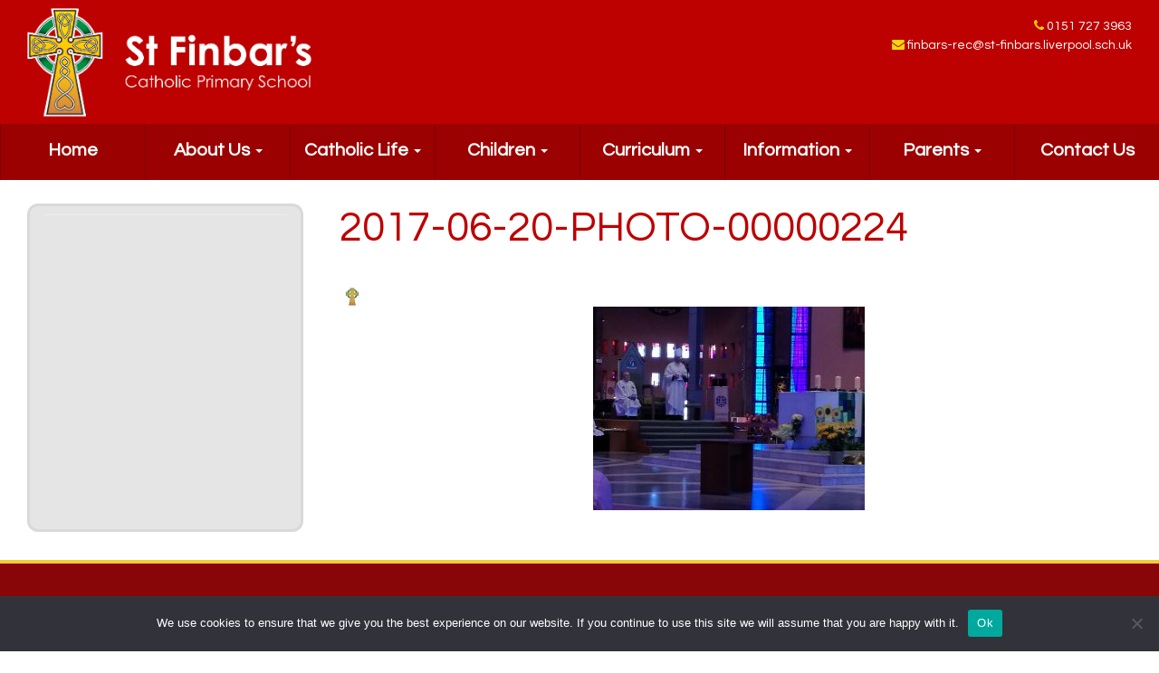

--- FILE ---
content_type: text/html; charset=UTF-8
request_url: https://www.st-finbars.co.uk/charity-page/2017-06-20-photo-00000224/
body_size: 106190
content:
<!DOCTYPE html>
<html class="no-js" lang="en-GB">
<head>
  <meta charset="utf-8">
  <meta http-equiv="X-UA-Compatible" content="IE=edge">
  <title>2017-06-20-PHOTO-00000224 - St Finbar&#039;s Catholic Primary School</title>
  <meta name="viewport" content="width=device-width, initial-scale=1">

  <meta name='robots' content='index, follow, max-image-preview:large, max-snippet:-1, max-video-preview:-1' />
	<style>img:is([sizes="auto" i], [sizes^="auto," i]) { contain-intrinsic-size: 3000px 1500px }</style>
	
	<!-- This site is optimized with the Yoast SEO plugin v26.8 - https://yoast.com/product/yoast-seo-wordpress/ -->
	<link rel="canonical" href="https://www.st-finbars.co.uk/charity-page/2017-06-20-photo-00000224/" />
	<meta property="og:locale" content="en_GB" />
	<meta property="og:type" content="article" />
	<meta property="og:title" content="2017-06-20-PHOTO-00000224 - St Finbar&#039;s Catholic Primary School" />
	<meta property="og:url" content="https://www.st-finbars.co.uk/charity-page/2017-06-20-photo-00000224/" />
	<meta property="og:site_name" content="St Finbar&#039;s Catholic Primary School" />
	<meta property="og:image" content="https://www.st-finbars.co.uk/charity-page/2017-06-20-photo-00000224" />
	<meta property="og:image:width" content="1600" />
	<meta property="og:image:height" content="1200" />
	<meta property="og:image:type" content="image/jpeg" />
	<meta name="twitter:card" content="summary_large_image" />
	<script type="application/ld+json" class="yoast-schema-graph">{"@context":"https://schema.org","@graph":[{"@type":"WebPage","@id":"https://www.st-finbars.co.uk/charity-page/2017-06-20-photo-00000224/","url":"https://www.st-finbars.co.uk/charity-page/2017-06-20-photo-00000224/","name":"2017-06-20-PHOTO-00000224 - St Finbar&#039;s Catholic Primary School","isPartOf":{"@id":"https://www.st-finbars.co.uk/#website"},"primaryImageOfPage":{"@id":"https://www.st-finbars.co.uk/charity-page/2017-06-20-photo-00000224/#primaryimage"},"image":{"@id":"https://www.st-finbars.co.uk/charity-page/2017-06-20-photo-00000224/#primaryimage"},"thumbnailUrl":"https://www.st-finbars.co.uk/wp-content/uploads/2018/10/2017-06-20-PHOTO-00000224.jpg","datePublished":"2018-10-30T13:31:27+00:00","breadcrumb":{"@id":"https://www.st-finbars.co.uk/charity-page/2017-06-20-photo-00000224/#breadcrumb"},"inLanguage":"en-GB","potentialAction":[{"@type":"ReadAction","target":["https://www.st-finbars.co.uk/charity-page/2017-06-20-photo-00000224/"]}]},{"@type":"ImageObject","inLanguage":"en-GB","@id":"https://www.st-finbars.co.uk/charity-page/2017-06-20-photo-00000224/#primaryimage","url":"https://www.st-finbars.co.uk/wp-content/uploads/2018/10/2017-06-20-PHOTO-00000224.jpg","contentUrl":"https://www.st-finbars.co.uk/wp-content/uploads/2018/10/2017-06-20-PHOTO-00000224.jpg","width":1600,"height":1200},{"@type":"BreadcrumbList","@id":"https://www.st-finbars.co.uk/charity-page/2017-06-20-photo-00000224/#breadcrumb","itemListElement":[{"@type":"ListItem","position":1,"name":"Home","item":"https://www.st-finbars.co.uk/"},{"@type":"ListItem","position":2,"name":"Charity Page","item":"https://www.st-finbars.co.uk/charity-page/"},{"@type":"ListItem","position":3,"name":"2017-06-20-PHOTO-00000224"}]},{"@type":"WebSite","@id":"https://www.st-finbars.co.uk/#website","url":"https://www.st-finbars.co.uk/","name":"St Finbar&#039;s Catholic Primary School","description":"In God&#039;s Love we learn and grow together                                                          ","potentialAction":[{"@type":"SearchAction","target":{"@type":"EntryPoint","urlTemplate":"https://www.st-finbars.co.uk/?s={search_term_string}"},"query-input":{"@type":"PropertyValueSpecification","valueRequired":true,"valueName":"search_term_string"}}],"inLanguage":"en-GB"}]}</script>
	<!-- / Yoast SEO plugin. -->


<link rel='dns-prefetch' href='//www.st-finbars.co.uk' />
<link rel='dns-prefetch' href='//ajax.googleapis.com' />
<link rel='stylesheet' id='wp-block-library-css' href='https://www.st-finbars.co.uk/wp-includes/css/dist/block-library/style.min.css?ver=6.8.3' type='text/css' media='all' />
<style id='classic-theme-styles-inline-css' type='text/css'>
/*! This file is auto-generated */
.wp-block-button__link{color:#fff;background-color:#32373c;border-radius:9999px;box-shadow:none;text-decoration:none;padding:calc(.667em + 2px) calc(1.333em + 2px);font-size:1.125em}.wp-block-file__button{background:#32373c;color:#fff;text-decoration:none}
</style>
<link rel='stylesheet' id='wp-components-css' href='https://www.st-finbars.co.uk/wp-includes/css/dist/components/style.min.css?ver=6.8.3' type='text/css' media='all' />
<link rel='stylesheet' id='wp-preferences-css' href='https://www.st-finbars.co.uk/wp-includes/css/dist/preferences/style.min.css?ver=6.8.3' type='text/css' media='all' />
<link rel='stylesheet' id='wp-block-editor-css' href='https://www.st-finbars.co.uk/wp-includes/css/dist/block-editor/style.min.css?ver=6.8.3' type='text/css' media='all' />
<link rel='stylesheet' id='popup-maker-block-library-style-css' href='https://www.st-finbars.co.uk/wp-content/plugins/popup-maker/dist/packages/block-library-style.css?ver=dbea705cfafe089d65f1' type='text/css' media='all' />
<link rel='stylesheet' id='fontawesome-free-css' href='https://www.st-finbars.co.uk/wp-content/plugins/getwid/vendors/fontawesome-free/css/all.min.css?ver=5.5.0' type='text/css' media='all' />
<link rel='stylesheet' id='slick-css' href='https://www.st-finbars.co.uk/wp-content/plugins/getwid/vendors/slick/slick/slick.min.css?ver=1.9.0' type='text/css' media='all' />
<link rel='stylesheet' id='slick-theme-css' href='https://www.st-finbars.co.uk/wp-content/plugins/getwid/vendors/slick/slick/slick-theme.min.css?ver=1.9.0' type='text/css' media='all' />
<link rel='stylesheet' id='mp-fancybox-css' href='https://www.st-finbars.co.uk/wp-content/plugins/getwid/vendors/mp-fancybox/jquery.fancybox.min.css?ver=3.5.7-mp.1' type='text/css' media='all' />
<link rel='stylesheet' id='getwid-blocks-css' href='https://www.st-finbars.co.uk/wp-content/plugins/getwid/assets/css/blocks.style.css?ver=2.1.3' type='text/css' media='all' />
<style id='getwid-blocks-inline-css' type='text/css'>
.wp-block-getwid-section .wp-block-getwid-section__wrapper .wp-block-getwid-section__inner-wrapper{max-width: 1140px;}
</style>
<style id='global-styles-inline-css' type='text/css'>
:root{--wp--preset--aspect-ratio--square: 1;--wp--preset--aspect-ratio--4-3: 4/3;--wp--preset--aspect-ratio--3-4: 3/4;--wp--preset--aspect-ratio--3-2: 3/2;--wp--preset--aspect-ratio--2-3: 2/3;--wp--preset--aspect-ratio--16-9: 16/9;--wp--preset--aspect-ratio--9-16: 9/16;--wp--preset--color--black: #000000;--wp--preset--color--cyan-bluish-gray: #abb8c3;--wp--preset--color--white: #ffffff;--wp--preset--color--pale-pink: #f78da7;--wp--preset--color--vivid-red: #cf2e2e;--wp--preset--color--luminous-vivid-orange: #ff6900;--wp--preset--color--luminous-vivid-amber: #fcb900;--wp--preset--color--light-green-cyan: #7bdcb5;--wp--preset--color--vivid-green-cyan: #00d084;--wp--preset--color--pale-cyan-blue: #8ed1fc;--wp--preset--color--vivid-cyan-blue: #0693e3;--wp--preset--color--vivid-purple: #9b51e0;--wp--preset--gradient--vivid-cyan-blue-to-vivid-purple: linear-gradient(135deg,rgba(6,147,227,1) 0%,rgb(155,81,224) 100%);--wp--preset--gradient--light-green-cyan-to-vivid-green-cyan: linear-gradient(135deg,rgb(122,220,180) 0%,rgb(0,208,130) 100%);--wp--preset--gradient--luminous-vivid-amber-to-luminous-vivid-orange: linear-gradient(135deg,rgba(252,185,0,1) 0%,rgba(255,105,0,1) 100%);--wp--preset--gradient--luminous-vivid-orange-to-vivid-red: linear-gradient(135deg,rgba(255,105,0,1) 0%,rgb(207,46,46) 100%);--wp--preset--gradient--very-light-gray-to-cyan-bluish-gray: linear-gradient(135deg,rgb(238,238,238) 0%,rgb(169,184,195) 100%);--wp--preset--gradient--cool-to-warm-spectrum: linear-gradient(135deg,rgb(74,234,220) 0%,rgb(151,120,209) 20%,rgb(207,42,186) 40%,rgb(238,44,130) 60%,rgb(251,105,98) 80%,rgb(254,248,76) 100%);--wp--preset--gradient--blush-light-purple: linear-gradient(135deg,rgb(255,206,236) 0%,rgb(152,150,240) 100%);--wp--preset--gradient--blush-bordeaux: linear-gradient(135deg,rgb(254,205,165) 0%,rgb(254,45,45) 50%,rgb(107,0,62) 100%);--wp--preset--gradient--luminous-dusk: linear-gradient(135deg,rgb(255,203,112) 0%,rgb(199,81,192) 50%,rgb(65,88,208) 100%);--wp--preset--gradient--pale-ocean: linear-gradient(135deg,rgb(255,245,203) 0%,rgb(182,227,212) 50%,rgb(51,167,181) 100%);--wp--preset--gradient--electric-grass: linear-gradient(135deg,rgb(202,248,128) 0%,rgb(113,206,126) 100%);--wp--preset--gradient--midnight: linear-gradient(135deg,rgb(2,3,129) 0%,rgb(40,116,252) 100%);--wp--preset--font-size--small: 13px;--wp--preset--font-size--medium: 20px;--wp--preset--font-size--large: 36px;--wp--preset--font-size--x-large: 42px;--wp--preset--spacing--20: 0.44rem;--wp--preset--spacing--30: 0.67rem;--wp--preset--spacing--40: 1rem;--wp--preset--spacing--50: 1.5rem;--wp--preset--spacing--60: 2.25rem;--wp--preset--spacing--70: 3.38rem;--wp--preset--spacing--80: 5.06rem;--wp--preset--shadow--natural: 6px 6px 9px rgba(0, 0, 0, 0.2);--wp--preset--shadow--deep: 12px 12px 50px rgba(0, 0, 0, 0.4);--wp--preset--shadow--sharp: 6px 6px 0px rgba(0, 0, 0, 0.2);--wp--preset--shadow--outlined: 6px 6px 0px -3px rgba(255, 255, 255, 1), 6px 6px rgba(0, 0, 0, 1);--wp--preset--shadow--crisp: 6px 6px 0px rgba(0, 0, 0, 1);}:where(.is-layout-flex){gap: 0.5em;}:where(.is-layout-grid){gap: 0.5em;}body .is-layout-flex{display: flex;}.is-layout-flex{flex-wrap: wrap;align-items: center;}.is-layout-flex > :is(*, div){margin: 0;}body .is-layout-grid{display: grid;}.is-layout-grid > :is(*, div){margin: 0;}:where(.wp-block-columns.is-layout-flex){gap: 2em;}:where(.wp-block-columns.is-layout-grid){gap: 2em;}:where(.wp-block-post-template.is-layout-flex){gap: 1.25em;}:where(.wp-block-post-template.is-layout-grid){gap: 1.25em;}.has-black-color{color: var(--wp--preset--color--black) !important;}.has-cyan-bluish-gray-color{color: var(--wp--preset--color--cyan-bluish-gray) !important;}.has-white-color{color: var(--wp--preset--color--white) !important;}.has-pale-pink-color{color: var(--wp--preset--color--pale-pink) !important;}.has-vivid-red-color{color: var(--wp--preset--color--vivid-red) !important;}.has-luminous-vivid-orange-color{color: var(--wp--preset--color--luminous-vivid-orange) !important;}.has-luminous-vivid-amber-color{color: var(--wp--preset--color--luminous-vivid-amber) !important;}.has-light-green-cyan-color{color: var(--wp--preset--color--light-green-cyan) !important;}.has-vivid-green-cyan-color{color: var(--wp--preset--color--vivid-green-cyan) !important;}.has-pale-cyan-blue-color{color: var(--wp--preset--color--pale-cyan-blue) !important;}.has-vivid-cyan-blue-color{color: var(--wp--preset--color--vivid-cyan-blue) !important;}.has-vivid-purple-color{color: var(--wp--preset--color--vivid-purple) !important;}.has-black-background-color{background-color: var(--wp--preset--color--black) !important;}.has-cyan-bluish-gray-background-color{background-color: var(--wp--preset--color--cyan-bluish-gray) !important;}.has-white-background-color{background-color: var(--wp--preset--color--white) !important;}.has-pale-pink-background-color{background-color: var(--wp--preset--color--pale-pink) !important;}.has-vivid-red-background-color{background-color: var(--wp--preset--color--vivid-red) !important;}.has-luminous-vivid-orange-background-color{background-color: var(--wp--preset--color--luminous-vivid-orange) !important;}.has-luminous-vivid-amber-background-color{background-color: var(--wp--preset--color--luminous-vivid-amber) !important;}.has-light-green-cyan-background-color{background-color: var(--wp--preset--color--light-green-cyan) !important;}.has-vivid-green-cyan-background-color{background-color: var(--wp--preset--color--vivid-green-cyan) !important;}.has-pale-cyan-blue-background-color{background-color: var(--wp--preset--color--pale-cyan-blue) !important;}.has-vivid-cyan-blue-background-color{background-color: var(--wp--preset--color--vivid-cyan-blue) !important;}.has-vivid-purple-background-color{background-color: var(--wp--preset--color--vivid-purple) !important;}.has-black-border-color{border-color: var(--wp--preset--color--black) !important;}.has-cyan-bluish-gray-border-color{border-color: var(--wp--preset--color--cyan-bluish-gray) !important;}.has-white-border-color{border-color: var(--wp--preset--color--white) !important;}.has-pale-pink-border-color{border-color: var(--wp--preset--color--pale-pink) !important;}.has-vivid-red-border-color{border-color: var(--wp--preset--color--vivid-red) !important;}.has-luminous-vivid-orange-border-color{border-color: var(--wp--preset--color--luminous-vivid-orange) !important;}.has-luminous-vivid-amber-border-color{border-color: var(--wp--preset--color--luminous-vivid-amber) !important;}.has-light-green-cyan-border-color{border-color: var(--wp--preset--color--light-green-cyan) !important;}.has-vivid-green-cyan-border-color{border-color: var(--wp--preset--color--vivid-green-cyan) !important;}.has-pale-cyan-blue-border-color{border-color: var(--wp--preset--color--pale-cyan-blue) !important;}.has-vivid-cyan-blue-border-color{border-color: var(--wp--preset--color--vivid-cyan-blue) !important;}.has-vivid-purple-border-color{border-color: var(--wp--preset--color--vivid-purple) !important;}.has-vivid-cyan-blue-to-vivid-purple-gradient-background{background: var(--wp--preset--gradient--vivid-cyan-blue-to-vivid-purple) !important;}.has-light-green-cyan-to-vivid-green-cyan-gradient-background{background: var(--wp--preset--gradient--light-green-cyan-to-vivid-green-cyan) !important;}.has-luminous-vivid-amber-to-luminous-vivid-orange-gradient-background{background: var(--wp--preset--gradient--luminous-vivid-amber-to-luminous-vivid-orange) !important;}.has-luminous-vivid-orange-to-vivid-red-gradient-background{background: var(--wp--preset--gradient--luminous-vivid-orange-to-vivid-red) !important;}.has-very-light-gray-to-cyan-bluish-gray-gradient-background{background: var(--wp--preset--gradient--very-light-gray-to-cyan-bluish-gray) !important;}.has-cool-to-warm-spectrum-gradient-background{background: var(--wp--preset--gradient--cool-to-warm-spectrum) !important;}.has-blush-light-purple-gradient-background{background: var(--wp--preset--gradient--blush-light-purple) !important;}.has-blush-bordeaux-gradient-background{background: var(--wp--preset--gradient--blush-bordeaux) !important;}.has-luminous-dusk-gradient-background{background: var(--wp--preset--gradient--luminous-dusk) !important;}.has-pale-ocean-gradient-background{background: var(--wp--preset--gradient--pale-ocean) !important;}.has-electric-grass-gradient-background{background: var(--wp--preset--gradient--electric-grass) !important;}.has-midnight-gradient-background{background: var(--wp--preset--gradient--midnight) !important;}.has-small-font-size{font-size: var(--wp--preset--font-size--small) !important;}.has-medium-font-size{font-size: var(--wp--preset--font-size--medium) !important;}.has-large-font-size{font-size: var(--wp--preset--font-size--large) !important;}.has-x-large-font-size{font-size: var(--wp--preset--font-size--x-large) !important;}
:where(.wp-block-post-template.is-layout-flex){gap: 1.25em;}:where(.wp-block-post-template.is-layout-grid){gap: 1.25em;}
:where(.wp-block-columns.is-layout-flex){gap: 2em;}:where(.wp-block-columns.is-layout-grid){gap: 2em;}
:root :where(.wp-block-pullquote){font-size: 1.5em;line-height: 1.6;}
</style>
<link rel='stylesheet' id='cookie-notice-front-css' href='https://www.st-finbars.co.uk/wp-content/plugins/cookie-notice/css/front.min.css?ver=2.5.11' type='text/css' media='all' />
<link rel='stylesheet' id='responsive-lightbox-swipebox-css' href='https://www.st-finbars.co.uk/wp-content/plugins/responsive-lightbox/assets/swipebox/swipebox.min.css?ver=1.5.2' type='text/css' media='all' />
<link rel='stylesheet' id='dashicons-css' href='https://www.st-finbars.co.uk/wp-includes/css/dashicons.min.css?ver=6.8.3' type='text/css' media='all' />
<link rel='stylesheet' id='thickbox-css' href='https://www.st-finbars.co.uk/wp-includes/js/thickbox/thickbox.css?ver=6.8.3' type='text/css' media='all' />
<link rel='stylesheet' id='my-calendar-lists-css' href='https://www.st-finbars.co.uk/wp-content/plugins/my-calendar/css/list-presets.css?ver=3.7.1' type='text/css' media='all' />
<link rel='stylesheet' id='my-calendar-reset-css' href='https://www.st-finbars.co.uk/wp-content/plugins/my-calendar/css/reset.css?ver=3.7.1' type='text/css' media='all' />
<link rel='stylesheet' id='my-calendar-style-css' href='https://www.st-finbars.co.uk/wp-content/plugins/my-calendar/styles/twentyfifteen.css?ver=3.7.1-twentyfifteen-css' type='text/css' media='all' />
<style id='my-calendar-style-inline-css' type='text/css'>

/* Styles by My Calendar - Joe Dolson https://www.joedolson.com/ */

.my-calendar-modal .event-title svg { background-color: #113c70; padding: 3px; }
.mc-main .mc_general .event-title, .mc-main .mc_general .event-title a { background: #113c70 !important; color: #ffffff !important; }
.mc-main .mc_general .event-title button { background: #113c70 !important; color: #ffffff !important; }
.mc-main span.mc_general { color: #113c70; }
.mc-main .mc_general .event-title a:hover, .mc-main .mc_general .event-title a:focus { background: #00093d !important;}
.mc-main .mc_general .event-title button:hover, .mc-main .mc_general .event-title button:focus { background: #00093d !important;}
.my-calendar-modal .event-title svg { background-color: #489fe8; padding: 3px; }
.mc-main .mc_eyfs .event-title, .mc-main .mc_eyfs .event-title a { background: #489fe8 !important; color: #000000 !important; }
.mc-main .mc_eyfs .event-title button { background: #489fe8 !important; color: #000000 !important; }
.mc-main span.mc_eyfs { color: #489fe8; }
.mc-main .mc_eyfs .event-title a:hover, .mc-main .mc_eyfs .event-title a:focus { background: #7bd2ff !important;}
.mc-main .mc_eyfs .event-title button:hover, .mc-main .mc_eyfs .event-title button:focus { background: #7bd2ff !important;}
.my-calendar-modal .event-title svg { background-color: #1b70b8; padding: 3px; }
.mc-main .mc_ks1 .event-title, .mc-main .mc_ks1 .event-title a { background: #1b70b8 !important; color: #ffffff !important; }
.mc-main .mc_ks1 .event-title button { background: #1b70b8 !important; color: #ffffff !important; }
.mc-main span.mc_ks1 { color: #1b70b8; }
.mc-main .mc_ks1 .event-title a:hover, .mc-main .mc_ks1 .event-title a:focus { background: #003d85 !important;}
.mc-main .mc_ks1 .event-title button:hover, .mc-main .mc_ks1 .event-title button:focus { background: #003d85 !important;}
.my-calendar-modal .event-title svg { background-color: #7b7b7b; padding: 3px; }
.mc-main .mc_ks2 .event-title, .mc-main .mc_ks2 .event-title a { background: #7b7b7b !important; color: #ffffff !important; }
.mc-main .mc_ks2 .event-title button { background: #7b7b7b !important; color: #ffffff !important; }
.mc-main span.mc_ks2 { color: #7b7b7b; }
.mc-main .mc_ks2 .event-title a:hover, .mc-main .mc_ks2 .event-title a:focus { background: #484848 !important;}
.mc-main .mc_ks2 .event-title button:hover, .mc-main .mc_ks2 .event-title button:focus { background: #484848 !important;}
.my-calendar-modal .event-title svg { background-color: #53b360; padding: 3px; }
.mc-main .mc_reception .event-title, .mc-main .mc_reception .event-title a { background: #53b360 !important; color: #000000 !important; }
.mc-main .mc_reception .event-title button { background: #53b360 !important; color: #000000 !important; }
.mc-main span.mc_reception { color: #53b360; }
.mc-main .mc_reception .event-title a:hover, .mc-main .mc_reception .event-title a:focus { background: #86e693 !important;}
.mc-main .mc_reception .event-title button:hover, .mc-main .mc_reception .event-title button:focus { background: #86e693 !important;}
.my-calendar-modal .event-title svg { background-color: #e5ad1c; padding: 3px; }
.mc-main .mc_year-1 .event-title, .mc-main .mc_year-1 .event-title a { background: #e5ad1c !important; color: #000000 !important; }
.mc-main .mc_year-1 .event-title button { background: #e5ad1c !important; color: #000000 !important; }
.mc-main span.mc_year-1 { color: #e5ad1c; }
.mc-main .mc_year-1 .event-title a:hover, .mc-main .mc_year-1 .event-title a:focus { background: #ffe04f !important;}
.mc-main .mc_year-1 .event-title button:hover, .mc-main .mc_year-1 .event-title button:focus { background: #ffe04f !important;}
.my-calendar-modal .event-title svg { background-color: #e54111; padding: 3px; }
.mc-main .mc_year-2 .event-title, .mc-main .mc_year-2 .event-title a { background: #e54111 !important; color: #ffffff !important; }
.mc-main .mc_year-2 .event-title button { background: #e54111 !important; color: #ffffff !important; }
.mc-main span.mc_year-2 { color: #e54111; }
.mc-main .mc_year-2 .event-title a:hover, .mc-main .mc_year-2 .event-title a:focus { background: #b20e00 !important;}
.mc-main .mc_year-2 .event-title button:hover, .mc-main .mc_year-2 .event-title button:focus { background: #b20e00 !important;}
.my-calendar-modal .event-title svg { background-color: #a540c8; padding: 3px; }
.mc-main .mc_year-3 .event-title, .mc-main .mc_year-3 .event-title a { background: #a540c8 !important; color: #ffffff !important; }
.mc-main .mc_year-3 .event-title button { background: #a540c8 !important; color: #ffffff !important; }
.mc-main span.mc_year-3 { color: #a540c8; }
.mc-main .mc_year-3 .event-title a:hover, .mc-main .mc_year-3 .event-title a:focus { background: #720d95 !important;}
.mc-main .mc_year-3 .event-title button:hover, .mc-main .mc_year-3 .event-title button:focus { background: #720d95 !important;}
.my-calendar-modal .event-title svg { background-color: #20832e; padding: 3px; }
.mc-main .mc_year-4 .event-title, .mc-main .mc_year-4 .event-title a { background: #20832e !important; color: #ffffff !important; }
.mc-main .mc_year-4 .event-title button { background: #20832e !important; color: #ffffff !important; }
.mc-main span.mc_year-4 { color: #20832e; }
.mc-main .mc_year-4 .event-title a:hover, .mc-main .mc_year-4 .event-title a:focus { background: #005000 !important;}
.mc-main .mc_year-4 .event-title button:hover, .mc-main .mc_year-4 .event-title button:focus { background: #005000 !important;}
.my-calendar-modal .event-title svg { background-color: #494949; padding: 3px; }
.mc-main .mc_year-5 .event-title, .mc-main .mc_year-5 .event-title a { background: #494949 !important; color: #ffffff !important; }
.mc-main .mc_year-5 .event-title button { background: #494949 !important; color: #ffffff !important; }
.mc-main span.mc_year-5 { color: #494949; }
.mc-main .mc_year-5 .event-title a:hover, .mc-main .mc_year-5 .event-title a:focus { background: #161616 !important;}
.mc-main .mc_year-5 .event-title button:hover, .mc-main .mc_year-5 .event-title button:focus { background: #161616 !important;}
.my-calendar-modal .event-title svg { background-color: #90336c; padding: 3px; }
.mc-main .mc_year-6 .event-title, .mc-main .mc_year-6 .event-title a { background: #90336c !important; color: #ffffff !important; }
.mc-main .mc_year-6 .event-title button { background: #90336c !important; color: #ffffff !important; }
.mc-main span.mc_year-6 { color: #90336c; }
.mc-main .mc_year-6 .event-title a:hover, .mc-main .mc_year-6 .event-title a:focus { background: #5d0039 !important;}
.mc-main .mc_year-6 .event-title button:hover, .mc-main .mc_year-6 .event-title button:focus { background: #5d0039 !important;}
.mc-main, .mc-event, .my-calendar-modal, .my-calendar-modal-overlay, .mc-event-list {--primary-dark: #313233; --primary-light: #fff; --secondary-light: #fff; --secondary-dark: #000; --highlight-dark: #666; --highlight-light: #efefef; --close-button: #b32d2e; --search-highlight-bg: #f5e6ab; --main-background: transparent; --main-color: inherit; --navbar-background: transparent; --nav-button-bg: #fff; --nav-button-color: #313233; --nav-button-border: #313233; --nav-input-border: #313233; --nav-input-background: #fff; --nav-input-color: #313233; --grid-cell-border: #0000001f; --grid-header-border: #313233; --grid-header-color: #313233; --grid-weekend-color: #313233; --grid-header-bg: transparent; --grid-weekend-bg: transparent; --grid-cell-background: transparent; --current-day-border: #313233; --current-day-color: #313233; --current-day-bg: transparent; --date-has-events-bg: #313233; --date-has-events-color: #f6f7f7; --calendar-heading: clamp( 1.125rem, 24px, 2.5rem ); --event-title: clamp( 1.25rem, 24px, 2.5rem ); --grid-date: 16px; --grid-date-heading: clamp( .75rem, 16px, 1.5rem ); --modal-title: 1.5rem; --navigation-controls: clamp( .75rem, 16px, 1.5rem ); --card-heading: 1.125rem; --list-date: 1.25rem; --author-card: clamp( .75rem, 14px, 1.5rem); --single-event-title: clamp( 1.25rem, 24px, 2.5rem ); --mini-time-text: clamp( .75rem, 14px 1.25rem ); --list-event-date: 1.25rem; --list-event-title: 1.2rem; --grid-max-width: 1260px; --main-margin: 0 auto; --list-preset-border-color: #000000; --list-preset-stripe-background: rgba( 0,0,0,.04 ); --list-preset-date-badge-background: #000; --list-preset-date-badge-color: #fff; --list-preset-background: transparent; --category-mc_general: #113c70; --category-mc_eyfs: #489fe8; --category-mc_ks1: #1b70b8; --category-mc_ks2: #7b7b7b; --category-mc_reception: #53b360; --category-mc_year-1: #e5ad1c; --category-mc_year-2: #e54111; --category-mc_year-3: #a540c8; --category-mc_year-4: #20832e; --category-mc_year-5: #494949; --category-mc_year-6: #90336c; }
</style>
<link rel='stylesheet' id='roots_main-css' href='https://www.st-finbars.co.uk/wp-content/themes/stfinbars/assets/css/main.min.css?ver=9880649384aea9f1ee166331c0a30daa' type='text/css' media='all' />
<link rel='stylesheet' id='roots_custom-css' href='https://www.st-finbars.co.uk/wp-content/themes/stfinbars/assets/css/stfinbars.css?ver=2024' type='text/css' media='all' />
<link rel='stylesheet' id='roots_custom_icons-css' href='https://www.st-finbars.co.uk/wp-content/themes/stfinbars/assets/css/custom-icons.css?ver=6.8.3' type='text/css' media='all' />
<script type="text/javascript" src="//ajax.googleapis.com/ajax/libs/jquery/1.11.0/jquery.min.js" id="jquery-js"></script>
<script>window.jQuery || document.write('<script src="https://www.st-finbars.co.uk/wp-content/themes/stfinbars/assets/js/vendor/jquery-1.11.0.min.js"><\/script>')</script>
<script type="text/javascript" id="cookie-notice-front-js-before">
/* <![CDATA[ */
var cnArgs = {"ajaxUrl":"https:\/\/www.st-finbars.co.uk\/wp-admin\/admin-ajax.php","nonce":"81a7f1b397","hideEffect":"fade","position":"bottom","onScroll":false,"onScrollOffset":100,"onClick":false,"cookieName":"cookie_notice_accepted","cookieTime":2592000,"cookieTimeRejected":2592000,"globalCookie":false,"redirection":false,"cache":false,"revokeCookies":false,"revokeCookiesOpt":"automatic"};
/* ]]> */
</script>
<script type="text/javascript" src="https://www.st-finbars.co.uk/wp-content/plugins/cookie-notice/js/front.min.js?ver=2.5.11" id="cookie-notice-front-js"></script>
<script type="text/javascript" id="equal-height-columns-js-extra">
/* <![CDATA[ */
var equalHeightColumnElements = {"element-groups":{"1":{"selector":".main .sub-nav, .main .main-cont","breakpoint":989},"2":{"selector":".box-colour-1, .box-colour-2, .box-colour-3","breakpoint":1200}}};
/* ]]> */
</script>
<script type="text/javascript" src="https://www.st-finbars.co.uk/wp-content/plugins/equal-height-columns/public/js/equal-height-columns-public.js?ver=1.2.1" id="equal-height-columns-js"></script>
<script type="text/javascript" src="https://www.st-finbars.co.uk/wp-content/plugins/responsive-lightbox/assets/dompurify/purify.min.js?ver=3.3.1" id="dompurify-js"></script>
<script type="text/javascript" id="responsive-lightbox-sanitizer-js-before">
/* <![CDATA[ */
window.RLG = window.RLG || {}; window.RLG.sanitizeAllowedHosts = ["youtube.com","www.youtube.com","youtu.be","vimeo.com","player.vimeo.com"];
/* ]]> */
</script>
<script type="text/javascript" src="https://www.st-finbars.co.uk/wp-content/plugins/responsive-lightbox/js/sanitizer.js?ver=2.7.0" id="responsive-lightbox-sanitizer-js"></script>
<script type="text/javascript" src="https://www.st-finbars.co.uk/wp-content/plugins/responsive-lightbox/assets/swipebox/jquery.swipebox.min.js?ver=1.5.2" id="responsive-lightbox-swipebox-js"></script>
<script type="text/javascript" src="https://www.st-finbars.co.uk/wp-includes/js/underscore.min.js?ver=1.13.7" id="underscore-js"></script>
<script type="text/javascript" src="https://www.st-finbars.co.uk/wp-content/plugins/responsive-lightbox/assets/infinitescroll/infinite-scroll.pkgd.min.js?ver=4.0.1" id="responsive-lightbox-infinite-scroll-js"></script>
<script type="text/javascript" id="responsive-lightbox-js-before">
/* <![CDATA[ */
var rlArgs = {"script":"swipebox","selector":"lightbox","customEvents":"","activeGalleries":true,"animation":true,"hideCloseButtonOnMobile":false,"removeBarsOnMobile":false,"hideBars":true,"hideBarsDelay":5000,"videoMaxWidth":1080,"useSVG":true,"loopAtEnd":false,"woocommerce_gallery":false,"ajaxurl":"https:\/\/www.st-finbars.co.uk\/wp-admin\/admin-ajax.php","nonce":"5b6717acf9","preview":false,"postId":4053,"scriptExtension":false};
/* ]]> */
</script>
<script type="text/javascript" src="https://www.st-finbars.co.uk/wp-content/plugins/responsive-lightbox/js/front.js?ver=2.7.0" id="responsive-lightbox-js"></script>
<script type="text/javascript" id="simple-likes-public-js-js-extra">
/* <![CDATA[ */
var simpleLikes = {"ajaxurl":"https:\/\/www.st-finbars.co.uk\/wp-admin\/admin-ajax.php","like":"Like","unlike":"Unlike"};
/* ]]> */
</script>
<script type="text/javascript" src="https://www.st-finbars.co.uk/wp-content/themes/stfinbars/assets/js/simple-likes-public.js?ver=0.5" id="simple-likes-public-js-js"></script>
<script type="text/javascript" src="https://www.st-finbars.co.uk/wp-content/themes/stfinbars/assets/js/vendor/modernizr-2.7.0.min.js" id="modernizr-js"></script>
<link rel="https://api.w.org/" href="https://www.st-finbars.co.uk/wp-json/" /><link rel="alternate" title="JSON" type="application/json" href="https://www.st-finbars.co.uk/wp-json/wp/v2/media/4053" /><link rel="alternate" title="oEmbed (JSON)" type="application/json+oembed" href="https://www.st-finbars.co.uk/wp-json/oembed/1.0/embed?url=https%3A%2F%2Fwww.st-finbars.co.uk%2Fcharity-page%2F2017-06-20-photo-00000224%2F" />
<link rel="alternate" title="oEmbed (XML)" type="text/xml+oembed" href="https://www.st-finbars.co.uk/wp-json/oembed/1.0/embed?url=https%3A%2F%2Fwww.st-finbars.co.uk%2Fcharity-page%2F2017-06-20-photo-00000224%2F&#038;format=xml" />
<link rel="icon" href="https://www.st-finbars.co.uk/wp-content/uploads/2017/07/cropped-icon-1-32x32.png" sizes="32x32" />
<link rel="icon" href="https://www.st-finbars.co.uk/wp-content/uploads/2017/07/cropped-icon-1-192x192.png" sizes="192x192" />
<link rel="apple-touch-icon" href="https://www.st-finbars.co.uk/wp-content/uploads/2017/07/cropped-icon-1-180x180.png" />
<meta name="msapplication-TileImage" content="https://www.st-finbars.co.uk/wp-content/uploads/2017/07/cropped-icon-1-270x270.png" />

    <!-- STYLESHEETS -->
	<link rel='stylesheet' id='fontawesome-css'  href='https://www.st-finbars.co.uk/wp-content/themes/stfinbars/assets/css/font-awesome.css' type='text/css' media='all' />
<link rel="preconnect" href="https://fonts.googleapis.com">
<link rel="preconnect" href="https://fonts.gstatic.com" crossorigin>
<link href="https://fonts.googleapis.com/css2?family=Caveat:wght@400;600&family=Questrial&display=swap" rel="stylesheet">


    
    <!-- HTML5 Shim and Respond.js IE8 support of HTML5 elements and media queries -->
    <!-- WARNING: Respond.js doesn't work if you view the page via file:// -->
    <!--[if lt IE 10]>
      <script src="https://oss.maxcdn.com/libs/html5shiv/3.7.0/html5shiv.js"></script>
      <script src="https://oss.maxcdn.com/libs/respond.js/1.4.2/respond.min.js"></script>
    <![endif]-->
    
    <!--[if IE]>
		<link rel="stylesheet" type="text/css" href="https://www.st-finbars.co.uk/wp-content/themes/stfinbars/assets/css/ie.css"></script>
<![endif]-->


  <link rel="alternate" type="application/rss+xml" title="St Finbar&#039;s Catholic Primary School           Feed" href="https://www.st-finbars.co.uk/feed/">
	
<!-- Google tag (gtag.js) -->
<script async src="https://www.googletagmanager.com/gtag/js?id=G-GKYH1F6JMK"></script>
<script>
  window.dataLayer = window.dataLayer || [];
  function gtag(){dataLayer.push(arguments);}
  gtag('js', new Date());

  gtag('config', 'G-GKYH1F6JMK');
</script>
	
</head> <body class="attachment wp-singular attachment-template-default attachmentid-4053 attachment-jpeg wp-theme-stfinbars cookies-not-set my-calendar 2017-06-20-photo-00000224">

  <!--[if lt IE 8]>
    <div class="alert alert-warning">
      You are using an <strong>outdated</strong> browser. Please <a href="http://browsehappy.com/">upgrade your browser</a> to improve your experience.    </div>
  <![endif]-->

 
 
  <div class="nav-inner nav-shrink">
	<div class="container-fluid">	
	<div class="header">

    <a class="brand" href="https://www.st-finbars.co.uk" title="St Finbar’s Catholic Primary School"></a>
    <div class="header__details">
	<p><i class="fa fa-phone fa-md yellow"></i> <a href="tel:0151 727 3963">0151 727 3963</a><br>
    <i class="fa fa-envelope fa-md yellow"></i> <a href="mailto:finbars-rec@st-finbars.liverpool.sch.uk">finbars-rec@st-finbars.liverpool.sch.uk</a><br>
		<div id="google_translate_element"></div><script type="text/javascript">
function googleTranslateElementInit() {
  new google.translate.TranslateElement({pageLanguage: 'en', layout: google.translate.TranslateElement.InlineLayout.SIMPLE}, 'google_translate_element');
}
</script><script type="text/javascript" src="//translate.google.com/translate_a/element.js?cb=googleTranslateElementInit"></script>
		</p>
	</div>
    </div>    
 </div>
    


	<nav id="mainNav" class="navbar navbar-nav navbar-default">
            <!-- Brand and toggle get grouped for better mobile display -->
            <div class="navbar-header">
                <button type="button" class="navbar-toggle" data-toggle="collapse" data-target="#bs-example-navbar-collapse-1">
                    <span class="sr-only">Toggle navigation</span> Menu <i class="fa fa-bars"></i>
                </button>
            </div>

            <!-- Collect the nav links, forms, and other content for toggling -->
            <div class="collapse navbar-collapse" id="bs-example-navbar-collapse-1">
            
             <ul id="menu-primary-navigation" class="nav nav-justified navbar-toggleable-sm"><li id="menu-item-5108" class="menu-item menu-item-type-post_type menu-item-object-page menu-item-home menu-item-5108"><a href="https://www.st-finbars.co.uk/">Home</a></li>
<li id="menu-item-18" class="menu-item menu-item-type-post_type menu-item-object-page menu-item-has-children dropdown dropdown menu-item-18"><a class="dropdown-toggle" data-toggle="dropdown" data-target="#" href="https://www.st-finbars.co.uk/about-us/">About Us <b class="caret"></b></a>
<ul class="dropdown-menu">
	<li id="menu-item-11463" class="menu-item menu-item-type-post_type menu-item-object-page menu-item-11463"><a href="https://www.st-finbars.co.uk/who-we-are/">Who We Are</a></li>
	<li id="menu-item-259" class="menu-item menu-item-type-post_type menu-item-object-page menu-item-259"><a href="https://www.st-finbars.co.uk/breakfast-club/">Breakfast Club</a></li>
	<li id="menu-item-250" class="menu-item menu-item-type-post_type menu-item-object-page menu-item-250"><a href="https://www.st-finbars.co.uk/meet-the-team/">Meet the Team</a></li>
	<li id="menu-item-253" class="menu-item menu-item-type-post_type menu-item-object-page menu-item-253"><a href="https://www.st-finbars.co.uk/meet-the-governing-body/">Governors</a></li>
	<li id="menu-item-4492" class="menu-item menu-item-type-post_type menu-item-object-page menu-item-4492"><a href="https://www.st-finbars.co.uk/our-school-day/">Our School Day</a></li>
	<li id="menu-item-256" class="menu-item menu-item-type-post_type menu-item-object-page menu-item-256"><a href="https://www.st-finbars.co.uk/after-school-clubs/">Extra Curricular Clubs</a></li>
</ul>
</li>
<li id="menu-item-964" class="menu-item menu-item-type-post_type menu-item-object-page menu-item-has-children dropdown dropdown menu-item-964"><a class="dropdown-toggle" data-toggle="dropdown" data-target="#" href="https://www.st-finbars.co.uk/catholic-life/">Catholic Life <b class="caret"></b></a>
<ul class="dropdown-menu">
	<li id="menu-item-4028" class="menu-item menu-item-type-post_type menu-item-object-page menu-item-4028"><a href="https://www.st-finbars.co.uk/charity-page/">Charity Page</a></li>
	<li id="menu-item-1056" class="menu-item menu-item-type-post_type menu-item-object-page menu-item-1056"><a href="https://www.st-finbars.co.uk/gallery/">Prayer and Liturgy</a></li>
	<li id="menu-item-985" class="menu-item menu-item-type-post_type menu-item-object-page menu-item-985"><a href="https://www.st-finbars.co.uk/come-and-see/">Jubilee 2025</a></li>
	<li id="menu-item-991" class="menu-item menu-item-type-post_type menu-item-object-page menu-item-991"><a href="https://www.st-finbars.co.uk/mission-statement/">Mission Statement</a></li>
	<li id="menu-item-988" class="menu-item menu-item-type-post_type menu-item-object-page menu-item-988"><a href="https://www.st-finbars.co.uk/parish-information/">Parish Information</a></li>
	<li id="menu-item-3873" class="menu-item menu-item-type-post_type menu-item-object-page menu-item-3873"><a href="https://www.st-finbars.co.uk/r-e-curriculum/">RE Curriculum</a></li>
	<li id="menu-item-2806" class="menu-item menu-item-type-post_type menu-item-object-page menu-item-2806"><a href="https://www.st-finbars.co.uk/re-letters/">RE Information for Parents/Carers</a></li>
	<li id="menu-item-982" class="menu-item menu-item-type-post_type menu-item-object-page menu-item-982"><a href="https://www.st-finbars.co.uk/re-policies/">RE Policies</a></li>
	<li id="menu-item-973" class="menu-item menu-item-type-post_type menu-item-object-page menu-item-973"><a href="https://www.st-finbars.co.uk/rse/">RHSE</a></li>
	<li id="menu-item-968" class="menu-item menu-item-type-post_type menu-item-object-page menu-item-968"><a href="https://www.st-finbars.co.uk/sacraments/">Sacraments</a></li>
	<li id="menu-item-3119" class="menu-item menu-item-type-post_type menu-item-object-page menu-item-3119"><a href="https://www.st-finbars.co.uk/st-finbar/">Saint Finbar</a></li>
	<li id="menu-item-3955" class="menu-item menu-item-type-post_type menu-item-object-page menu-item-3955"><a href="https://www.st-finbars.co.uk/useful-religious-links/">Useful Religious Links</a></li>
</ul>
</li>
<li id="menu-item-4511" class="menu-item menu-item-type-post_type menu-item-object-page menu-item-has-children dropdown dropdown menu-item-4511"><a class="dropdown-toggle" data-toggle="dropdown" data-target="#" href="https://www.st-finbars.co.uk/children/">Children <b class="caret"></b></a>
<ul class="dropdown-menu">
	<li id="menu-item-106" class="menu-item menu-item-type-post_type menu-item-object-page menu-item-106"><a href="https://www.st-finbars.co.uk/eyfs/">EYFS – Bluebell</a></li>
	<li id="menu-item-118" class="menu-item menu-item-type-post_type menu-item-object-page menu-item-118"><a href="https://www.st-finbars.co.uk/year-1/">Year 1 – Daffodil</a></li>
	<li id="menu-item-121" class="menu-item menu-item-type-post_type menu-item-object-page menu-item-121"><a href="https://www.st-finbars.co.uk/year-2/">Year 2 – Poppy</a></li>
	<li id="menu-item-126" class="menu-item menu-item-type-post_type menu-item-object-page menu-item-126"><a href="https://www.st-finbars.co.uk/year-3-4/">Year 3 – Tulip</a></li>
	<li id="menu-item-131" class="menu-item menu-item-type-post_type menu-item-object-page menu-item-131"><a href="https://www.st-finbars.co.uk/year-4/">Year 4 – Orchid</a></li>
	<li id="menu-item-11120" class="menu-item menu-item-type-post_type menu-item-object-page menu-item-11120"><a href="https://www.st-finbars.co.uk/year-5/">Year 5 – Daisy</a></li>
	<li id="menu-item-181" class="menu-item menu-item-type-post_type menu-item-object-page menu-item-181"><a href="https://www.st-finbars.co.uk/year-6/">Year 6 – Rose</a></li>
	<li id="menu-item-626" class="menu-item menu-item-type-post_type menu-item-object-page menu-item-626"><a href="https://www.st-finbars.co.uk/meet-school-council/">School Council</a></li>
	<li id="menu-item-3696" class="menu-item menu-item-type-post_type menu-item-object-page menu-item-3696"><a href="https://www.st-finbars.co.uk/school-buddies/">School Buddies</a></li>
	<li id="menu-item-2405" class="menu-item menu-item-type-post_type menu-item-object-page menu-item-2405"><a href="https://www.st-finbars.co.uk/e-safety-kids/">E-safety links for kids</a></li>
	<li id="menu-item-2983" class="menu-item menu-item-type-post_type menu-item-object-page menu-item-2983"><a href="https://www.st-finbars.co.uk/learning-links/">Learning Links</a></li>
	<li id="menu-item-4923" class="menu-item menu-item-type-post_type menu-item-object-page menu-item-4923"><a href="https://www.st-finbars.co.uk/keeping-ourselves-safe/">Keeping Ourselves Safe</a></li>
</ul>
</li>
<li id="menu-item-7073" class="menu-item menu-item-type-post_type menu-item-object-page menu-item-has-children dropdown dropdown menu-item-7073"><a class="dropdown-toggle" data-toggle="dropdown" data-target="#" href="https://www.st-finbars.co.uk/curriculum/">Curriculum <b class="caret"></b></a>
<ul class="dropdown-menu">
	<li id="menu-item-5192" class="menu-item menu-item-type-post_type menu-item-object-page menu-item-5192"><a href="https://www.st-finbars.co.uk/curriculum-overview/">Curriculum Overview</a></li>
	<li id="menu-item-5115" class="menu-item menu-item-type-post_type menu-item-object-page menu-item-5115"><a href="https://www.st-finbars.co.uk/art/">Art &#038; Design</a></li>
	<li id="menu-item-5120" class="menu-item menu-item-type-post_type menu-item-object-page menu-item-5120"><a href="https://www.st-finbars.co.uk/computing/">Computing</a></li>
	<li id="menu-item-5123" class="menu-item menu-item-type-post_type menu-item-object-page menu-item-5123"><a href="https://www.st-finbars.co.uk/design-technology-dt/">Design Technology (DT)</a></li>
	<li id="menu-item-232" class="menu-item menu-item-type-post_type menu-item-object-page menu-item-232"><a href="https://www.st-finbars.co.uk/reading/">ENGLISH – Reading</a></li>
	<li id="menu-item-5187" class="menu-item menu-item-type-post_type menu-item-object-page menu-item-5187"><a href="https://www.st-finbars.co.uk/writing/">ENGLISH – Writing</a></li>
	<li id="menu-item-6868" class="menu-item menu-item-type-post_type menu-item-object-page menu-item-6868"><a href="https://www.st-finbars.co.uk/spelling-toolkit/">English – Spelling &#038; Phonics</a></li>
	<li id="menu-item-5130" class="menu-item menu-item-type-post_type menu-item-object-page menu-item-5130"><a href="https://www.st-finbars.co.uk/geography/">Geography</a></li>
	<li id="menu-item-5133" class="menu-item menu-item-type-post_type menu-item-object-page menu-item-5133"><a href="https://www.st-finbars.co.uk/history/">History</a></li>
	<li id="menu-item-5136" class="menu-item menu-item-type-post_type menu-item-object-page menu-item-5136"><a href="https://www.st-finbars.co.uk/mathematics/">Mathematics</a></li>
	<li id="menu-item-5139" class="menu-item menu-item-type-post_type menu-item-object-page menu-item-5139"><a href="https://www.st-finbars.co.uk/modern-foreign-languages-mfl/">Spanish</a></li>
	<li id="menu-item-5142" class="menu-item menu-item-type-post_type menu-item-object-page menu-item-5142"><a href="https://www.st-finbars.co.uk/music/">Music</a></li>
	<li id="menu-item-5148" class="menu-item menu-item-type-post_type menu-item-object-page menu-item-5148"><a href="https://www.st-finbars.co.uk/personal-social-health-education-pshe/">Personal, Social &#038; Health Education (PSHE)</a></li>
	<li id="menu-item-5157" class="menu-item menu-item-type-post_type menu-item-object-page menu-item-5157"><a href="https://www.st-finbars.co.uk/physical-education-pe/">Physical Education (PE)</a></li>
	<li id="menu-item-5160" class="menu-item menu-item-type-post_type menu-item-object-page menu-item-5160"><a href="https://www.st-finbars.co.uk/relationship-and-sex-education-rse/">Relationship and Sex Education (RSE)</a></li>
	<li id="menu-item-6299" class="menu-item menu-item-type-post_type menu-item-object-page menu-item-6299"><a href="https://www.st-finbars.co.uk/religious-education/">Religious Education (RE)</a></li>
	<li id="menu-item-5166" class="menu-item menu-item-type-post_type menu-item-object-page menu-item-5166"><a href="https://www.st-finbars.co.uk/science/">Science</a></li>
</ul>
</li>
<li id="menu-item-21" class="menu-item menu-item-type-post_type menu-item-object-page menu-item-has-children dropdown dropdown menu-item-21"><a class="dropdown-toggle" data-toggle="dropdown" data-target="#" href="https://www.st-finbars.co.uk/information/">Information <b class="caret"></b></a>
<ul class="dropdown-menu">
	<li id="menu-item-223" class="menu-item menu-item-type-post_type menu-item-object-page menu-item-223"><a href="https://www.st-finbars.co.uk/behaviour-safety/">Behaviour &#038; Safety</a></li>
	<li id="menu-item-4314" class="menu-item menu-item-type-post_type menu-item-object-page menu-item-4314"><a href="https://www.st-finbars.co.uk/new-parents-and-carers/">General Information</a></li>
	<li id="menu-item-277" class="menu-item menu-item-type-post_type menu-item-object-page menu-item-277"><a href="https://www.st-finbars.co.uk/about-us/policies-2/">Policies</a></li>
	<li id="menu-item-9291" class="menu-item menu-item-type-post_type menu-item-object-page menu-item-has-children dropdown dropdown-submenu menu-item-9291"><a href="https://www.st-finbars.co.uk/safeguarding/">Safeguarding</a>
<ul class="dropdown-menu">
		<li id="menu-item-6688" class="menu-item menu-item-type-post_type menu-item-object-page menu-item-6688"><a href="https://www.st-finbars.co.uk/general-information/">General Information</a></li>
		<li id="menu-item-6681" class="menu-item menu-item-type-post_type menu-item-object-page menu-item-6681"><a href="https://www.st-finbars.co.uk/safe-guarding-children-information/">Children information</a></li>
		<li id="menu-item-6684" class="menu-item menu-item-type-post_type menu-item-object-page menu-item-6684"><a href="https://www.st-finbars.co.uk/parents-information/">Parents Information</a></li>
	</ul>
</li>
	<li id="menu-item-6054" class="menu-item menu-item-type-post_type menu-item-object-page menu-item-has-children dropdown dropdown-submenu menu-item-6054"><a href="https://www.st-finbars.co.uk/statutory-information-2/">Statutory Information</a>
<ul class="dropdown-menu">
		<li id="menu-item-6517" class="menu-item menu-item-type-post_type menu-item-object-page menu-item-6517"><a href="https://www.st-finbars.co.uk/admissions/">Admissions</a></li>
		<li id="menu-item-6015" class="menu-item menu-item-type-post_type menu-item-object-page menu-item-6015"><a href="https://www.st-finbars.co.uk/charging-remissions-2/">Charging &#038; Remissions</a></li>
		<li id="menu-item-6072" class="menu-item menu-item-type-post_type menu-item-object-page menu-item-6072"><a href="https://www.st-finbars.co.uk/code-of-conduct-2/">Code of Conduct</a></li>
		<li id="menu-item-6021" class="menu-item menu-item-type-post_type menu-item-object-page menu-item-6021"><a href="https://www.st-finbars.co.uk/equalities/">Equalities &#038; Disabilities</a></li>
		<li id="menu-item-7338" class="menu-item menu-item-type-post_type menu-item-object-page menu-item-7338"><a href="https://www.st-finbars.co.uk/financial-information/">Financial Information</a></li>
		<li id="menu-item-6033" class="menu-item menu-item-type-post_type menu-item-object-page menu-item-6033"><a href="https://www.st-finbars.co.uk/s-e-n-d/">Inclusion</a></li>
		<li id="menu-item-6042" class="menu-item menu-item-type-post_type menu-item-object-page menu-item-6042"><a href="https://www.st-finbars.co.uk/ofsted/">Inspection Reports</a></li>
		<li id="menu-item-6039" class="menu-item menu-item-type-post_type menu-item-object-page menu-item-6039"><a href="https://www.st-finbars.co.uk/pupil-premium/">Pupil Premium</a></li>
		<li id="menu-item-6027" class="menu-item menu-item-type-post_type menu-item-object-page menu-item-6027"><a href="https://www.st-finbars.co.uk/request-for-paper-copies/">Request for Paper Copies</a></li>
		<li id="menu-item-9198" class="menu-item menu-item-type-post_type menu-item-object-page menu-item-9198"><a href="https://www.st-finbars.co.uk/special-educational-needs/">Special Educational Needs</a></li>
		<li id="menu-item-6036" class="menu-item menu-item-type-post_type menu-item-object-page menu-item-6036"><a href="https://www.st-finbars.co.uk/sports-pe-premium/">Sports &#038; PE Premium</a></li>
		<li id="menu-item-6045" class="menu-item menu-item-type-post_type menu-item-object-page menu-item-6045"><a href="https://www.st-finbars.co.uk/values-and-ethos/">Values and Ethos</a></li>
	</ul>
</li>
	<li id="menu-item-6012" class="menu-item menu-item-type-post_type menu-item-object-page menu-item-6012"><a href="https://www.st-finbars.co.uk/assessment-results-dfe-tables/">School Performance Data</a></li>
</ul>
</li>
<li id="menu-item-24" class="menu-item menu-item-type-post_type menu-item-object-page menu-item-has-children dropdown dropdown menu-item-24"><a class="dropdown-toggle" data-toggle="dropdown" data-target="#" href="https://www.st-finbars.co.uk/parents/">Parents <b class="caret"></b></a>
<ul class="dropdown-menu">
	<li id="menu-item-598" class="menu-item menu-item-type-post_type menu-item-object-page menu-item-598"><a href="https://www.st-finbars.co.uk/parents/attendance-punctuality/">Attendance/Punctuality</a></li>
	<li id="menu-item-1230" class="menu-item menu-item-type-post_type menu-item-object-page menu-item-1230"><a href="https://www.st-finbars.co.uk/parents/complaints-procedure/">Complaints Procedure</a></li>
	<li id="menu-item-38" class="menu-item menu-item-type-post_type menu-item-object-page menu-item-38"><a href="https://www.st-finbars.co.uk/parents/news/">Letters/Newsletters</a></li>
	<li id="menu-item-6210" class="menu-item menu-item-type-post_type menu-item-object-page menu-item-6210"><a href="https://www.st-finbars.co.uk/safeguarding-2/">Safeguarding information for parents</a></li>
	<li id="menu-item-604" class="menu-item menu-item-type-post_type menu-item-object-page menu-item-604"><a href="https://www.st-finbars.co.uk/parents/school-menu/">School Dinners</a></li>
	<li id="menu-item-601" class="menu-item menu-item-type-post_type menu-item-object-page menu-item-601"><a href="https://www.st-finbars.co.uk/parents/school-uniform/">School Uniform</a></li>
	<li id="menu-item-2385" class="menu-item menu-item-type-post_type menu-item-object-page menu-item-2385"><a href="https://www.st-finbars.co.uk/sickness-and-medication/">Sickness and Medication</a></li>
	<li id="menu-item-607" class="menu-item menu-item-type-post_type menu-item-object-page menu-item-607"><a href="https://www.st-finbars.co.uk/parents/term-dates/">Term Dates</a></li>
	<li id="menu-item-70" class="menu-item menu-item-type-post_type menu-item-object-page menu-item-70"><a href="https://www.st-finbars.co.uk/parents/useful-links/">Useful Links</a></li>
</ul>
</li>
<li id="menu-item-33" class="menu-item menu-item-type-post_type menu-item-object-page menu-item-33"><a href="https://www.st-finbars.co.uk/enquiries/">Contact Us</a></li>
</ul>    
            </div>
            <!-- /.navbar-collapse -->
    </nav>
    
  </div>     


<div class="container-fluid outer__wrapper">     
    
  
<div class="main space-top">

<div class="col-md-3 col-sm-3 sub-nav">

<aside class="subnav">	
<div id="sidenav">		
	
<ul id="menu-primary-navigation-1" class="menu"><li class="menu-item menu-item-type-post_type menu-item-object-page menu-item-home"><a href="https://www.st-finbars.co.uk/"><span>Home</span></a></li>
<li class="menu-item menu-item-type-post_type menu-item-object-page menu-item-has-children has-sub"><a href="https://www.st-finbars.co.uk/about-us/"><span>About Us</span></a>
<ul>
	<li class="menu-item menu-item-type-post_type menu-item-object-page"><a href="https://www.st-finbars.co.uk/who-we-are/"><span>Who We Are</span></a></li>
	<li class="menu-item menu-item-type-post_type menu-item-object-page"><a href="https://www.st-finbars.co.uk/breakfast-club/"><span>Breakfast Club</span></a></li>
	<li class="menu-item menu-item-type-post_type menu-item-object-page"><a href="https://www.st-finbars.co.uk/meet-the-team/"><span>Meet the Team</span></a></li>
	<li class="menu-item menu-item-type-post_type menu-item-object-page"><a href="https://www.st-finbars.co.uk/meet-the-governing-body/"><span>Governors</span></a></li>
	<li class="menu-item menu-item-type-post_type menu-item-object-page"><a href="https://www.st-finbars.co.uk/our-school-day/"><span>Our School Day</span></a></li>
	<li class="menu-item menu-item-type-post_type menu-item-object-page"><a href="https://www.st-finbars.co.uk/after-school-clubs/"><span>Extra Curricular Clubs</span></a></li>
</ul>
</li>
<li class="menu-item menu-item-type-post_type menu-item-object-page menu-item-has-children has-sub"><a href="https://www.st-finbars.co.uk/catholic-life/"><span>Catholic Life</span></a>
<ul>
	<li class="menu-item menu-item-type-post_type menu-item-object-page"><a href="https://www.st-finbars.co.uk/charity-page/"><span>Charity Page</span></a></li>
	<li class="menu-item menu-item-type-post_type menu-item-object-page"><a href="https://www.st-finbars.co.uk/gallery/"><span>Prayer and Liturgy</span></a></li>
	<li class="menu-item menu-item-type-post_type menu-item-object-page"><a href="https://www.st-finbars.co.uk/come-and-see/"><span>Jubilee 2025</span></a></li>
	<li class="menu-item menu-item-type-post_type menu-item-object-page"><a href="https://www.st-finbars.co.uk/mission-statement/"><span>Mission Statement</span></a></li>
	<li class="menu-item menu-item-type-post_type menu-item-object-page"><a href="https://www.st-finbars.co.uk/parish-information/"><span>Parish Information</span></a></li>
	<li class="menu-item menu-item-type-post_type menu-item-object-page"><a href="https://www.st-finbars.co.uk/r-e-curriculum/"><span>RE Curriculum</span></a></li>
	<li class="menu-item menu-item-type-post_type menu-item-object-page"><a href="https://www.st-finbars.co.uk/re-letters/"><span>RE Information for Parents/Carers</span></a></li>
	<li class="menu-item menu-item-type-post_type menu-item-object-page"><a href="https://www.st-finbars.co.uk/re-policies/"><span>RE Policies</span></a></li>
	<li class="menu-item menu-item-type-post_type menu-item-object-page"><a href="https://www.st-finbars.co.uk/rse/"><span>RHSE</span></a></li>
	<li class="menu-item menu-item-type-post_type menu-item-object-page"><a href="https://www.st-finbars.co.uk/sacraments/"><span>Sacraments</span></a></li>
	<li class="menu-item menu-item-type-post_type menu-item-object-page"><a href="https://www.st-finbars.co.uk/st-finbar/"><span>Saint Finbar</span></a></li>
	<li class="menu-item menu-item-type-post_type menu-item-object-page"><a href="https://www.st-finbars.co.uk/useful-religious-links/"><span>Useful Religious Links</span></a></li>
</ul>
</li>
<li class="menu-item menu-item-type-post_type menu-item-object-page menu-item-has-children has-sub"><a href="https://www.st-finbars.co.uk/children/"><span>Children</span></a>
<ul>
	<li class="menu-item menu-item-type-post_type menu-item-object-page"><a href="https://www.st-finbars.co.uk/eyfs/"><span>EYFS – Bluebell</span></a></li>
	<li class="menu-item menu-item-type-post_type menu-item-object-page"><a href="https://www.st-finbars.co.uk/year-1/"><span>Year 1 – Daffodil</span></a></li>
	<li class="menu-item menu-item-type-post_type menu-item-object-page"><a href="https://www.st-finbars.co.uk/year-2/"><span>Year 2 – Poppy</span></a></li>
	<li class="menu-item menu-item-type-post_type menu-item-object-page"><a href="https://www.st-finbars.co.uk/year-3-4/"><span>Year 3 – Tulip</span></a></li>
	<li class="menu-item menu-item-type-post_type menu-item-object-page"><a href="https://www.st-finbars.co.uk/year-4/"><span>Year 4 – Orchid</span></a></li>
	<li class="menu-item menu-item-type-post_type menu-item-object-page"><a href="https://www.st-finbars.co.uk/year-5/"><span>Year 5 – Daisy</span></a></li>
	<li class="menu-item menu-item-type-post_type menu-item-object-page"><a href="https://www.st-finbars.co.uk/year-6/"><span>Year 6 – Rose</span></a></li>
	<li class="menu-item menu-item-type-post_type menu-item-object-page"><a href="https://www.st-finbars.co.uk/meet-school-council/"><span>School Council</span></a></li>
	<li class="menu-item menu-item-type-post_type menu-item-object-page"><a href="https://www.st-finbars.co.uk/school-buddies/"><span>School Buddies</span></a></li>
	<li class="menu-item menu-item-type-post_type menu-item-object-page"><a href="https://www.st-finbars.co.uk/e-safety-kids/"><span>E-safety links for kids</span></a></li>
	<li class="menu-item menu-item-type-post_type menu-item-object-page"><a href="https://www.st-finbars.co.uk/learning-links/"><span>Learning Links</span></a></li>
	<li class="menu-item menu-item-type-post_type menu-item-object-page"><a href="https://www.st-finbars.co.uk/keeping-ourselves-safe/"><span>Keeping Ourselves Safe</span></a></li>
</ul>
</li>
<li class="menu-item menu-item-type-post_type menu-item-object-page menu-item-has-children has-sub"><a href="https://www.st-finbars.co.uk/curriculum/"><span>Curriculum</span></a>
<ul>
	<li class="menu-item menu-item-type-post_type menu-item-object-page"><a href="https://www.st-finbars.co.uk/curriculum-overview/"><span>Curriculum Overview</span></a></li>
	<li class="menu-item menu-item-type-post_type menu-item-object-page"><a href="https://www.st-finbars.co.uk/art/"><span>Art &#038; Design</span></a></li>
	<li class="menu-item menu-item-type-post_type menu-item-object-page"><a href="https://www.st-finbars.co.uk/computing/"><span>Computing</span></a></li>
	<li class="menu-item menu-item-type-post_type menu-item-object-page"><a href="https://www.st-finbars.co.uk/design-technology-dt/"><span>Design Technology (DT)</span></a></li>
	<li class="menu-item menu-item-type-post_type menu-item-object-page"><a href="https://www.st-finbars.co.uk/reading/"><span>ENGLISH – Reading</span></a></li>
	<li class="menu-item menu-item-type-post_type menu-item-object-page"><a href="https://www.st-finbars.co.uk/writing/"><span>ENGLISH – Writing</span></a></li>
	<li class="menu-item menu-item-type-post_type menu-item-object-page"><a href="https://www.st-finbars.co.uk/spelling-toolkit/"><span>English – Spelling &#038; Phonics</span></a></li>
	<li class="menu-item menu-item-type-post_type menu-item-object-page"><a href="https://www.st-finbars.co.uk/geography/"><span>Geography</span></a></li>
	<li class="menu-item menu-item-type-post_type menu-item-object-page"><a href="https://www.st-finbars.co.uk/history/"><span>History</span></a></li>
	<li class="menu-item menu-item-type-post_type menu-item-object-page"><a href="https://www.st-finbars.co.uk/mathematics/"><span>Mathematics</span></a></li>
	<li class="menu-item menu-item-type-post_type menu-item-object-page"><a href="https://www.st-finbars.co.uk/modern-foreign-languages-mfl/"><span>Spanish</span></a></li>
	<li class="menu-item menu-item-type-post_type menu-item-object-page"><a href="https://www.st-finbars.co.uk/music/"><span>Music</span></a></li>
	<li class="menu-item menu-item-type-post_type menu-item-object-page"><a href="https://www.st-finbars.co.uk/personal-social-health-education-pshe/"><span>Personal, Social &#038; Health Education (PSHE)</span></a></li>
	<li class="menu-item menu-item-type-post_type menu-item-object-page"><a href="https://www.st-finbars.co.uk/physical-education-pe/"><span>Physical Education (PE)</span></a></li>
	<li class="menu-item menu-item-type-post_type menu-item-object-page"><a href="https://www.st-finbars.co.uk/relationship-and-sex-education-rse/"><span>Relationship and Sex Education (RSE)</span></a></li>
	<li class="menu-item menu-item-type-post_type menu-item-object-page"><a href="https://www.st-finbars.co.uk/religious-education/"><span>Religious Education (RE)</span></a></li>
	<li class="menu-item menu-item-type-post_type menu-item-object-page"><a href="https://www.st-finbars.co.uk/science/"><span>Science</span></a></li>
</ul>
</li>
<li class="menu-item menu-item-type-post_type menu-item-object-page menu-item-has-children has-sub"><a href="https://www.st-finbars.co.uk/information/"><span>Information</span></a>
<ul>
	<li class="menu-item menu-item-type-post_type menu-item-object-page"><a href="https://www.st-finbars.co.uk/behaviour-safety/"><span>Behaviour &#038; Safety</span></a></li>
	<li class="menu-item menu-item-type-post_type menu-item-object-page"><a href="https://www.st-finbars.co.uk/new-parents-and-carers/"><span>General Information</span></a></li>
	<li class="menu-item menu-item-type-post_type menu-item-object-page"><a href="https://www.st-finbars.co.uk/about-us/policies-2/"><span>Policies</span></a></li>
	<li class="menu-item menu-item-type-post_type menu-item-object-page menu-item-has-children has-sub"><a href="https://www.st-finbars.co.uk/safeguarding/"><span>Safeguarding</span></a>
	<ul>
		<li class="menu-item menu-item-type-post_type menu-item-object-page"><a href="https://www.st-finbars.co.uk/general-information/"><span>General Information</span></a></li>
		<li class="menu-item menu-item-type-post_type menu-item-object-page"><a href="https://www.st-finbars.co.uk/safe-guarding-children-information/"><span>Children information</span></a></li>
		<li class="menu-item menu-item-type-post_type menu-item-object-page"><a href="https://www.st-finbars.co.uk/parents-information/"><span>Parents Information</span></a></li>
	</ul>
</li>
	<li class="menu-item menu-item-type-post_type menu-item-object-page menu-item-has-children has-sub"><a href="https://www.st-finbars.co.uk/statutory-information-2/"><span>Statutory Information</span></a>
	<ul>
		<li class="menu-item menu-item-type-post_type menu-item-object-page"><a href="https://www.st-finbars.co.uk/admissions/"><span>Admissions</span></a></li>
		<li class="menu-item menu-item-type-post_type menu-item-object-page"><a href="https://www.st-finbars.co.uk/charging-remissions-2/"><span>Charging &#038; Remissions</span></a></li>
		<li class="menu-item menu-item-type-post_type menu-item-object-page"><a href="https://www.st-finbars.co.uk/code-of-conduct-2/"><span>Code of Conduct</span></a></li>
		<li class="menu-item menu-item-type-post_type menu-item-object-page"><a href="https://www.st-finbars.co.uk/equalities/"><span>Equalities &#038; Disabilities</span></a></li>
		<li class="menu-item menu-item-type-post_type menu-item-object-page"><a href="https://www.st-finbars.co.uk/financial-information/"><span>Financial Information</span></a></li>
		<li class="menu-item menu-item-type-post_type menu-item-object-page"><a href="https://www.st-finbars.co.uk/s-e-n-d/"><span>Inclusion</span></a></li>
		<li class="menu-item menu-item-type-post_type menu-item-object-page"><a href="https://www.st-finbars.co.uk/ofsted/"><span>Inspection Reports</span></a></li>
		<li class="menu-item menu-item-type-post_type menu-item-object-page"><a href="https://www.st-finbars.co.uk/pupil-premium/"><span>Pupil Premium</span></a></li>
		<li class="menu-item menu-item-type-post_type menu-item-object-page"><a href="https://www.st-finbars.co.uk/request-for-paper-copies/"><span>Request for Paper Copies</span></a></li>
		<li class="menu-item menu-item-type-post_type menu-item-object-page"><a href="https://www.st-finbars.co.uk/special-educational-needs/"><span>Special Educational Needs</span></a></li>
		<li class="menu-item menu-item-type-post_type menu-item-object-page"><a href="https://www.st-finbars.co.uk/sports-pe-premium/"><span>Sports &#038; PE Premium</span></a></li>
		<li class="menu-item menu-item-type-post_type menu-item-object-page"><a href="https://www.st-finbars.co.uk/values-and-ethos/"><span>Values and Ethos</span></a></li>
	</ul>
</li>
	<li class="menu-item menu-item-type-post_type menu-item-object-page"><a href="https://www.st-finbars.co.uk/assessment-results-dfe-tables/"><span>School Performance Data</span></a></li>
</ul>
</li>
<li class="menu-item menu-item-type-post_type menu-item-object-page menu-item-has-children has-sub"><a href="https://www.st-finbars.co.uk/parents/"><span>Parents</span></a>
<ul>
	<li class="menu-item menu-item-type-post_type menu-item-object-page"><a href="https://www.st-finbars.co.uk/parents/attendance-punctuality/"><span>Attendance/Punctuality</span></a></li>
	<li class="menu-item menu-item-type-post_type menu-item-object-page"><a href="https://www.st-finbars.co.uk/parents/complaints-procedure/"><span>Complaints Procedure</span></a></li>
	<li class="menu-item menu-item-type-post_type menu-item-object-page"><a href="https://www.st-finbars.co.uk/parents/news/"><span>Letters/Newsletters</span></a></li>
	<li class="menu-item menu-item-type-post_type menu-item-object-page"><a href="https://www.st-finbars.co.uk/safeguarding-2/"><span>Safeguarding information for parents</span></a></li>
	<li class="menu-item menu-item-type-post_type menu-item-object-page"><a href="https://www.st-finbars.co.uk/parents/school-menu/"><span>School Dinners</span></a></li>
	<li class="menu-item menu-item-type-post_type menu-item-object-page"><a href="https://www.st-finbars.co.uk/parents/school-uniform/"><span>School Uniform</span></a></li>
	<li class="menu-item menu-item-type-post_type menu-item-object-page"><a href="https://www.st-finbars.co.uk/sickness-and-medication/"><span>Sickness and Medication</span></a></li>
	<li class="menu-item menu-item-type-post_type menu-item-object-page"><a href="https://www.st-finbars.co.uk/parents/term-dates/"><span>Term Dates</span></a></li>
	<li class="menu-item menu-item-type-post_type menu-item-object-page"><a href="https://www.st-finbars.co.uk/parents/useful-links/"><span>Useful Links</span></a></li>
</ul>
</li>
<li class="menu-item menu-item-type-post_type menu-item-object-page"><a href="https://www.st-finbars.co.uk/enquiries/"><span>Contact Us</span></a></li>
</ul>
<style>
#sidenav li > ul, #sidenav li {
     display:none;
}

#sidenav li li, #sidenav li.current-menu-parent li, #sidenav li.current-menu-item, #sidenav li.current-menu-item > ul, #sidenav li.current-menu-ancestor > ul, #sidenav li.current-menu-ancestor {
     display:block;
}
	
#sidenav li.parent-sub {
	font-weight: 800;
	text-shadow: 1px 1px 0px rgba(0, 0, 0, 0.46);
    font-size: 22px;
}

@media (max-width: 991px) {
#sidenav li .parent-sub {
    font-size: 18px;
}
}
	
</style>	
</div>	
</aside>

</div>
              
<div class="col-md-9 col-sm-12 is-table-wrap space-left main-cont">

<div class="top_site_main-nobg" style="color: #ffffff;"> 
<div class="banner-wrapper">
<div class="page-title-wrapper">
<h1>2017-06-20-PHOTO-00000224</h1>
</div>
</div>
</div>

  <div class="copy-style"><p class="attachment"><a class="thumbnail img-thumbnail rl-gallery-link"  href='https://www.st-finbars.co.uk/wp-content/uploads/2018/10/2017-06-20-PHOTO-00000224.jpg' title="" data-rl_title="" data-rl_caption="" data-rel="lightbox-gallery-0"><img fetchpriority="high" decoding="async" width="300" height="225" src="https://www.st-finbars.co.uk/wp-content/uploads/2018/10/2017-06-20-PHOTO-00000224-300x225.jpg" class="attachment-medium size-medium" alt="" srcset="https://www.st-finbars.co.uk/wp-content/uploads/2018/10/2017-06-20-PHOTO-00000224-300x225.jpg 300w, https://www.st-finbars.co.uk/wp-content/uploads/2018/10/2017-06-20-PHOTO-00000224-768x576.jpg 768w, https://www.st-finbars.co.uk/wp-content/uploads/2018/10/2017-06-20-PHOTO-00000224-1024x768.jpg 1024w, https://www.st-finbars.co.uk/wp-content/uploads/2018/10/2017-06-20-PHOTO-00000224-1536x1152.jpg 1536w, https://www.st-finbars.co.uk/wp-content/uploads/2018/10/2017-06-20-PHOTO-00000224-400x300.jpg 400w, https://www.st-finbars.co.uk/wp-content/uploads/2018/10/2017-06-20-PHOTO-00000224-520x390.jpg 520w, https://www.st-finbars.co.uk/wp-content/uploads/2018/10/2017-06-20-PHOTO-00000224-453x340.jpg 453w, https://www.st-finbars.co.uk/wp-content/uploads/2018/10/2017-06-20-PHOTO-00000224-533x400.jpg 533w, https://www.st-finbars.co.uk/wp-content/uploads/2018/10/2017-06-20-PHOTO-00000224.jpg 1600w" sizes="(max-width: 300px) 100vw, 300px" /></a></p>
</div>
  </div>


</div>

 

</div>
     <footer>
		<div class="footer-wrapper">
			<div class="footer__info">
			<p class="footer-content">
				<span class="school-title">St Finbar&#039;s Catholic Primary School          </span>
				<p>Headteacher: <b>Mrs J P Conley<br />
</b>Deputy Head: <strong>Miss T Williams<br />
</strong>Chair of Governors: <b>Mrs A Williams<br />
</b>Designated Safeguarding Lead: <strong>Mrs J P Conley</strong><strong><br />
</strong>Special Education Needs and Disabilities (SEND). SENDCo: <strong>Miss T Williams<br />
</strong>Designated Safe Guarding Lead: <strong>Mrs J Conley</strong></p>
<p>All enquiries to be made in the first instance to the school office staff, who will be glad to assist you.</p>
<br>
				South Hill Road, Liverpool, Merseyside L8 9RY<br>
				<i class="fa fa-phone"></i>&nbsp; <a href="tel: 0151 727 3963">0151 727 3963</a><br>
				<i class="fa fa-envelope"></i>&nbsp; <a href="mailto:finbars-rec@st-finbars.liverpool.sch.uk">finbars-rec@st-finbars.liverpool.sch.uk</a>
			</p>	
				
			<p class="footer-content legal">
				© Copyright 2026 St Finbar&#039;s Catholic Primary School          . All Rights Reserved.<br>
				<a rel="nofollow" href="/privacy-policy/">Privacy Policy</a><br>
				<a rel="nofollow" href="/disclaimer/">Disclaimer</a><br>
				<a rel="nofollow" href="/accessibility/">Accessibility Notice</a><br>
			</p>
			</div>	
			<div class="footer__dates">
				
<span class="school-title">Contact Us</span>		
	<noscript class="ninja-forms-noscript-message">
	Notice: JavaScript is required for this content.</noscript>
<div id="nf-form-1-cont" class="nf-form-cont" aria-live="polite" aria-labelledby="nf-form-title-1" aria-describedby="nf-form-errors-1" role="form">

    <div class="nf-loading-spinner"></div>

</div>
        <!-- That data is being printed as a workaround to page builders reordering the order of the scripts loaded-->
        <script>var formDisplay=1;var nfForms=nfForms||[];var form=[];form.id='1';form.settings={"objectType":"Form Setting","editActive":true,"title":"Contact Me","key":"","created_at":"2023-11-29 14:23:42","default_label_pos":"above","conditions":[],"show_title":0,"clear_complete":"1","hide_complete":"1","wrapper_class":"","element_class":"","add_submit":"1","logged_in":"","not_logged_in_msg":"","sub_limit_number":"","sub_limit_msg":"","calculations":[],"formContentData":["name","email","message","submit"],"container_styles_background-color":"","container_styles_border":"","container_styles_border-style":"","container_styles_border-color":"","container_styles_color":"","container_styles_height":"","container_styles_width":"","container_styles_font-size":"","container_styles_margin":"","container_styles_padding":"","container_styles_display":"","container_styles_float":"","container_styles_show_advanced_css":"0","container_styles_advanced":"","title_styles_background-color":"","title_styles_border":"","title_styles_border-style":"","title_styles_border-color":"","title_styles_color":"","title_styles_height":"","title_styles_width":"","title_styles_font-size":"","title_styles_margin":"","title_styles_padding":"","title_styles_display":"","title_styles_float":"","title_styles_show_advanced_css":"0","title_styles_advanced":"","row_styles_background-color":"","row_styles_border":"","row_styles_border-style":"","row_styles_border-color":"","row_styles_color":"","row_styles_height":"","row_styles_width":"","row_styles_font-size":"","row_styles_margin":"","row_styles_padding":"","row_styles_display":"","row_styles_show_advanced_css":"0","row_styles_advanced":"","row-odd_styles_background-color":"","row-odd_styles_border":"","row-odd_styles_border-style":"","row-odd_styles_border-color":"","row-odd_styles_color":"","row-odd_styles_height":"","row-odd_styles_width":"","row-odd_styles_font-size":"","row-odd_styles_margin":"","row-odd_styles_padding":"","row-odd_styles_display":"","row-odd_styles_show_advanced_css":"0","row-odd_styles_advanced":"","success-msg_styles_background-color":"","success-msg_styles_border":"","success-msg_styles_border-style":"","success-msg_styles_border-color":"","success-msg_styles_color":"","success-msg_styles_height":"","success-msg_styles_width":"","success-msg_styles_font-size":"","success-msg_styles_margin":"","success-msg_styles_padding":"","success-msg_styles_display":"","success-msg_styles_show_advanced_css":"0","success-msg_styles_advanced":"","error_msg_styles_background-color":"","error_msg_styles_border":"","error_msg_styles_border-style":"","error_msg_styles_border-color":"","error_msg_styles_color":"","error_msg_styles_height":"","error_msg_styles_width":"","error_msg_styles_font-size":"","error_msg_styles_margin":"","error_msg_styles_padding":"","error_msg_styles_display":"","error_msg_styles_show_advanced_css":"0","error_msg_styles_advanced":"","allow_public_link":0,"embed_form":"","form_title_heading_level":"3","changeEmailErrorMsg":"Please enter a valid email address!","changeDateErrorMsg":"Please enter a valid date!","confirmFieldErrorMsg":"These fields must match!","fieldNumberNumMinError":"Number Min Error","fieldNumberNumMaxError":"Number Max Error","fieldNumberIncrementBy":"Please increment by ","formErrorsCorrectErrors":"Please correct errors before submitting this form.","validateRequiredField":"This is a required field.","honeypotHoneypotError":"Honeypot Error","fieldsMarkedRequired":"Fields marked with an <span class=\"ninja-forms-req-symbol\">*<\/span> are required","currency":"","unique_field_error":"A form with this value has already been submitted.","drawerDisabled":false,"ninjaForms":"Ninja Forms","fieldTextareaRTEInsertLink":"Insert Link","fieldTextareaRTEInsertMedia":"Insert Media","fieldTextareaRTESelectAFile":"Select a file","formHoneypot":"If you are a human seeing this field, please leave it empty.","fileUploadOldCodeFileUploadInProgress":"File Upload in Progress.","fileUploadOldCodeFileUpload":"FILE UPLOAD","currencySymbol":"&#36;","thousands_sep":",","decimal_point":".","siteLocale":"en_GB","dateFormat":"m\/d\/Y","startOfWeek":"1","of":"of","previousMonth":"Previous Month","nextMonth":"Next Month","months":["January","February","March","April","May","June","July","August","September","October","November","December"],"monthsShort":["Jan","Feb","Mar","Apr","May","Jun","Jul","Aug","Sep","Oct","Nov","Dec"],"weekdays":["Sunday","Monday","Tuesday","Wednesday","Thursday","Friday","Saturday"],"weekdaysShort":["Sun","Mon","Tue","Wed","Thu","Fri","Sat"],"weekdaysMin":["Su","Mo","Tu","We","Th","Fr","Sa"],"recaptchaConsentMissing":"reCaptcha validation couldn&#039;t load.","recaptchaMissingCookie":"reCaptcha v3 validation couldn&#039;t load the cookie needed to submit the form.","recaptchaConsentEvent":"Accept reCaptcha cookies before sending the form.","currency_symbol":"","beforeForm":"","beforeFields":"","afterFields":"","afterForm":""};form.fields=[{"objectType":"Field","objectDomain":"fields","editActive":false,"order":1,"idAttribute":"id","label":"Name","key":"name","type":"textbox","created_at":"2023-11-29 14:23:42","label_pos":"above","required":1,"placeholder":"","default":"","wrapper_class":"","element_class":"","container_class":"","input_limit":"","input_limit_type":"characters","input_limit_msg":"Character(s) left","manual_key":"","disable_input":"","admin_label":"","help_text":"","desc_text":"","disable_browser_autocomplete":"","mask":"","custom_mask":"","wrap_styles_background-color":"","wrap_styles_border":"","wrap_styles_border-style":"","wrap_styles_border-color":"","wrap_styles_color":"","wrap_styles_height":"","wrap_styles_width":"","wrap_styles_font-size":"","wrap_styles_margin":"","wrap_styles_padding":"","wrap_styles_display":"","wrap_styles_float":"","wrap_styles_show_advanced_css":0,"wrap_styles_advanced":"","label_styles_background-color":"","label_styles_border":"","label_styles_border-style":"","label_styles_border-color":"","label_styles_color":"","label_styles_height":"","label_styles_width":"","label_styles_font-size":"","label_styles_margin":"","label_styles_padding":"","label_styles_display":"","label_styles_float":"","label_styles_show_advanced_css":0,"label_styles_advanced":"","element_styles_background-color":"","element_styles_border":"","element_styles_border-style":"","element_styles_border-color":"","element_styles_color":"","element_styles_height":"","element_styles_width":"","element_styles_font-size":"","element_styles_margin":"","element_styles_padding":"","element_styles_display":"","element_styles_float":"","element_styles_show_advanced_css":0,"element_styles_advanced":"","cellcid":"c3277","custom_name_attribute":"","personally_identifiable":"","value":"","id":1,"beforeField":"","afterField":"","parentType":"textbox","element_templates":["textbox","input"],"old_classname":"","wrap_template":"wrap"},{"objectType":"Field","objectDomain":"fields","editActive":false,"order":2,"idAttribute":"id","label":"Email","key":"email","type":"email","created_at":"2023-11-29 14:23:42","label_pos":"above","required":1,"placeholder":"","default":"","wrapper_class":"","element_class":"","container_class":"","admin_label":"","help_text":"","desc_text":"","wrap_styles_background-color":"","wrap_styles_border":"","wrap_styles_border-style":"","wrap_styles_border-color":"","wrap_styles_color":"","wrap_styles_height":"","wrap_styles_width":"","wrap_styles_font-size":"","wrap_styles_margin":"","wrap_styles_padding":"","wrap_styles_display":"","wrap_styles_float":"","wrap_styles_show_advanced_css":0,"wrap_styles_advanced":"","label_styles_background-color":"","label_styles_border":"","label_styles_border-style":"","label_styles_border-color":"","label_styles_color":"","label_styles_height":"","label_styles_width":"","label_styles_font-size":"","label_styles_margin":"","label_styles_padding":"","label_styles_display":"","label_styles_float":"","label_styles_show_advanced_css":0,"label_styles_advanced":"","element_styles_background-color":"","element_styles_border":"","element_styles_border-style":"","element_styles_border-color":"","element_styles_color":"","element_styles_height":"","element_styles_width":"","element_styles_font-size":"","element_styles_margin":"","element_styles_padding":"","element_styles_display":"","element_styles_float":"","element_styles_show_advanced_css":0,"element_styles_advanced":"","cellcid":"c3281","custom_name_attribute":"email","personally_identifiable":1,"value":"","id":2,"beforeField":"","afterField":"","parentType":"email","element_templates":["email","input"],"old_classname":"","wrap_template":"wrap"},{"objectType":"Field","objectDomain":"fields","editActive":false,"order":3,"idAttribute":"id","label":"Message","key":"message","type":"textarea","created_at":"2023-11-29 14:23:42","label_pos":"above","required":1,"placeholder":"","default":"","wrapper_class":"","element_class":"","container_class":"","input_limit":"","input_limit_type":"characters","input_limit_msg":"Character(s) left","manual_key":"","disable_input":"","admin_label":"","help_text":"","desc_text":"","disable_browser_autocomplete":"","textarea_rte":"","disable_rte_mobile":"","textarea_media":"","wrap_styles_background-color":"","wrap_styles_border":"","wrap_styles_border-style":"","wrap_styles_border-color":"","wrap_styles_color":"","wrap_styles_height":"","wrap_styles_width":"","wrap_styles_font-size":"","wrap_styles_margin":"","wrap_styles_padding":"","wrap_styles_display":"","wrap_styles_float":"","wrap_styles_show_advanced_css":0,"wrap_styles_advanced":"","label_styles_background-color":"","label_styles_border":"","label_styles_border-style":"","label_styles_border-color":"","label_styles_color":"","label_styles_height":"","label_styles_width":"","label_styles_font-size":"","label_styles_margin":"","label_styles_padding":"","label_styles_display":"","label_styles_float":"","label_styles_show_advanced_css":0,"label_styles_advanced":"","element_styles_background-color":"","element_styles_border":"","element_styles_border-style":"","element_styles_border-color":"","element_styles_color":"","element_styles_height":"","element_styles_width":"","element_styles_font-size":"","element_styles_margin":"","element_styles_padding":"","element_styles_display":"","element_styles_float":"","element_styles_show_advanced_css":0,"element_styles_advanced":"","cellcid":"c3284","value":"","id":3,"beforeField":"","afterField":"","parentType":"textarea","element_templates":["textarea","input"],"old_classname":"","wrap_template":"wrap"},{"objectType":"Field","objectDomain":"fields","editActive":false,"order":5,"idAttribute":"id","label":"Submit","key":"submit","type":"submit","created_at":"2023-11-29 14:23:43","processing_label":"Processing","container_class":"","element_class":"","wrap_styles_background-color":"","wrap_styles_border":"","wrap_styles_border-style":"","wrap_styles_border-color":"","wrap_styles_color":"","wrap_styles_height":"","wrap_styles_width":"","wrap_styles_font-size":"","wrap_styles_margin":"","wrap_styles_padding":"","wrap_styles_display":"","wrap_styles_float":"","wrap_styles_show_advanced_css":0,"wrap_styles_advanced":"","label_styles_background-color":"","label_styles_border":"","label_styles_border-style":"","label_styles_border-color":"","label_styles_color":"","label_styles_height":"","label_styles_width":"","label_styles_font-size":"","label_styles_margin":"","label_styles_padding":"","label_styles_display":"","label_styles_float":"","label_styles_show_advanced_css":0,"label_styles_advanced":"","element_styles_background-color":"","element_styles_border":"","element_styles_border-style":"","element_styles_border-color":"","element_styles_color":"","element_styles_height":"","element_styles_width":"","element_styles_font-size":"","element_styles_margin":"","element_styles_padding":"","element_styles_display":"","element_styles_float":"","element_styles_show_advanced_css":0,"element_styles_advanced":"","submit_element_hover_styles_background-color":"","submit_element_hover_styles_border":"","submit_element_hover_styles_border-style":"","submit_element_hover_styles_border-color":"","submit_element_hover_styles_color":"","submit_element_hover_styles_height":"","submit_element_hover_styles_width":"","submit_element_hover_styles_font-size":"","submit_element_hover_styles_margin":"","submit_element_hover_styles_padding":"","submit_element_hover_styles_display":"","submit_element_hover_styles_float":"","submit_element_hover_styles_show_advanced_css":0,"submit_element_hover_styles_advanced":"","cellcid":"c3287","id":4,"beforeField":"","afterField":"","value":"","label_pos":"above","parentType":"textbox","element_templates":["submit","button","input"],"old_classname":"","wrap_template":"wrap-no-label"}];nfForms.push(form);</script>
        			</div>
		</div>
     
    </footer>

<script type="speculationrules">
{"prefetch":[{"source":"document","where":{"and":[{"href_matches":"\/*"},{"not":{"href_matches":["\/wp-*.php","\/wp-admin\/*","\/wp-content\/uploads\/*","\/wp-content\/*","\/wp-content\/plugins\/*","\/wp-content\/themes\/stfinbars\/*","\/*\\?(.+)"]}},{"not":{"selector_matches":"a[rel~=\"nofollow\"]"}},{"not":{"selector_matches":".no-prefetch, .no-prefetch a"}}]},"eagerness":"conservative"}]}
</script>
<link rel='stylesheet' id='nf-display-css' href='https://www.st-finbars.co.uk/wp-content/plugins/ninja-forms/assets/css/display-opinions-light.css?ver=6.8.3' type='text/css' media='all' />
<link rel='stylesheet' id='nf-font-awesome-css' href='https://www.st-finbars.co.uk/wp-content/plugins/ninja-forms/assets/css/font-awesome.min.css?ver=6.8.3' type='text/css' media='all' />
<script type="text/javascript" id="getwid-blocks-frontend-js-js-extra">
/* <![CDATA[ */
var Getwid = {"settings":[],"ajax_url":"https:\/\/www.st-finbars.co.uk\/wp-admin\/admin-ajax.php","isRTL":"","nonces":{"contact_form":"cfd56b814e"}};
/* ]]> */
</script>
<script type="text/javascript" src="https://www.st-finbars.co.uk/wp-content/plugins/getwid/assets/js/frontend.blocks.js?ver=2.1.3" id="getwid-blocks-frontend-js-js"></script>
<script type="text/javascript" id="thickbox-js-extra">
/* <![CDATA[ */
var thickboxL10n = {"next":"Next >","prev":"< Prev","image":"Image","of":"of","close":"Close","noiframes":"This feature requires inline frames. You have iframes disabled or your browser does not support them.","loadingAnimation":"https:\/\/www.st-finbars.co.uk\/wp-includes\/js\/thickbox\/loadingAnimation.gif"};
/* ]]> */
</script>
<script type="text/javascript" src="https://www.st-finbars.co.uk/wp-includes/js/thickbox/thickbox.js?ver=3.1-20121105" id="thickbox-js"></script>
<script type="text/javascript" src="https://www.st-finbars.co.uk/wp-content/themes/stfinbars/assets/js/scripts.min.js?ver=0fc6af96786d8f267c8686338a34cd38" id="roots_scripts-js"></script>
<script type="text/javascript" src="https://www.st-finbars.co.uk/wp-includes/js/backbone.min.js?ver=1.6.0" id="backbone-js"></script>
<script type="text/javascript" src="https://www.st-finbars.co.uk/wp-content/plugins/ninja-forms/assets/js/min/front-end-deps.js?ver=3.14.0" id="nf-front-end-deps-js"></script>
<script type="text/javascript" id="nf-front-end-js-extra">
/* <![CDATA[ */
var nfi18n = {"ninjaForms":"Ninja Forms","changeEmailErrorMsg":"Please enter a valid email address!","changeDateErrorMsg":"Please enter a valid date!","confirmFieldErrorMsg":"These fields must match!","fieldNumberNumMinError":"Number Min Error","fieldNumberNumMaxError":"Number Max Error","fieldNumberIncrementBy":"Please increment by ","fieldTextareaRTEInsertLink":"Insert Link","fieldTextareaRTEInsertMedia":"Insert Media","fieldTextareaRTESelectAFile":"Select a file","formErrorsCorrectErrors":"Please correct errors before submitting this form.","formHoneypot":"If you are a human seeing this field, please leave it empty.","validateRequiredField":"This is a required field.","honeypotHoneypotError":"Honeypot Error","fileUploadOldCodeFileUploadInProgress":"File Upload in Progress.","fileUploadOldCodeFileUpload":"FILE UPLOAD","currencySymbol":"$","fieldsMarkedRequired":"Fields marked with an <span class=\"ninja-forms-req-symbol\">*<\/span> are required","thousands_sep":",","decimal_point":".","siteLocale":"en_GB","dateFormat":"m\/d\/Y","startOfWeek":"1","of":"of","previousMonth":"Previous Month","nextMonth":"Next Month","months":["January","February","March","April","May","June","July","August","September","October","November","December"],"monthsShort":["Jan","Feb","Mar","Apr","May","Jun","Jul","Aug","Sep","Oct","Nov","Dec"],"weekdays":["Sunday","Monday","Tuesday","Wednesday","Thursday","Friday","Saturday"],"weekdaysShort":["Sun","Mon","Tue","Wed","Thu","Fri","Sat"],"weekdaysMin":["Su","Mo","Tu","We","Th","Fr","Sa"],"recaptchaConsentMissing":"reCaptcha validation couldn't load.","recaptchaMissingCookie":"reCaptcha v3 validation couldn't load the cookie needed to submit the form.","recaptchaConsentEvent":"Accept reCaptcha cookies before sending the form."};
var nfFrontEnd = {"adminAjax":"https:\/\/www.st-finbars.co.uk\/wp-admin\/admin-ajax.php","ajaxNonce":"12df494f09","requireBaseUrl":"https:\/\/www.st-finbars.co.uk\/wp-content\/plugins\/ninja-forms\/assets\/js\/","use_merge_tags":{"user":{"address":"address","textbox":"textbox","button":"button","checkbox":"checkbox","city":"city","confirm":"confirm","date":"date","email":"email","firstname":"firstname","html":"html","hcaptcha":"hcaptcha","hidden":"hidden","lastname":"lastname","listcheckbox":"listcheckbox","listcountry":"listcountry","listimage":"listimage","listmultiselect":"listmultiselect","listradio":"listradio","listselect":"listselect","liststate":"liststate","note":"note","number":"number","password":"password","passwordconfirm":"passwordconfirm","product":"product","quantity":"quantity","recaptcha":"recaptcha","recaptcha_v3":"recaptcha_v3","repeater":"repeater","shipping":"shipping","signature":"signature","spam":"spam","starrating":"starrating","submit":"submit","terms":"terms","textarea":"textarea","total":"total","turnstile":"turnstile","unknown":"unknown","zip":"zip","hr":"hr"},"post":{"address":"address","textbox":"textbox","button":"button","checkbox":"checkbox","city":"city","confirm":"confirm","date":"date","email":"email","firstname":"firstname","html":"html","hcaptcha":"hcaptcha","hidden":"hidden","lastname":"lastname","listcheckbox":"listcheckbox","listcountry":"listcountry","listimage":"listimage","listmultiselect":"listmultiselect","listradio":"listradio","listselect":"listselect","liststate":"liststate","note":"note","number":"number","password":"password","passwordconfirm":"passwordconfirm","product":"product","quantity":"quantity","recaptcha":"recaptcha","recaptcha_v3":"recaptcha_v3","repeater":"repeater","shipping":"shipping","signature":"signature","spam":"spam","starrating":"starrating","submit":"submit","terms":"terms","textarea":"textarea","total":"total","turnstile":"turnstile","unknown":"unknown","zip":"zip","hr":"hr"},"system":{"address":"address","textbox":"textbox","button":"button","checkbox":"checkbox","city":"city","confirm":"confirm","date":"date","email":"email","firstname":"firstname","html":"html","hcaptcha":"hcaptcha","hidden":"hidden","lastname":"lastname","listcheckbox":"listcheckbox","listcountry":"listcountry","listimage":"listimage","listmultiselect":"listmultiselect","listradio":"listradio","listselect":"listselect","liststate":"liststate","note":"note","number":"number","password":"password","passwordconfirm":"passwordconfirm","product":"product","quantity":"quantity","recaptcha":"recaptcha","recaptcha_v3":"recaptcha_v3","repeater":"repeater","shipping":"shipping","signature":"signature","spam":"spam","starrating":"starrating","submit":"submit","terms":"terms","textarea":"textarea","total":"total","turnstile":"turnstile","unknown":"unknown","zip":"zip","hr":"hr"},"fields":{"address":"address","textbox":"textbox","button":"button","checkbox":"checkbox","city":"city","confirm":"confirm","date":"date","email":"email","firstname":"firstname","html":"html","hcaptcha":"hcaptcha","hidden":"hidden","lastname":"lastname","listcheckbox":"listcheckbox","listcountry":"listcountry","listimage":"listimage","listmultiselect":"listmultiselect","listradio":"listradio","listselect":"listselect","liststate":"liststate","note":"note","number":"number","password":"password","passwordconfirm":"passwordconfirm","product":"product","quantity":"quantity","recaptcha":"recaptcha","recaptcha_v3":"recaptcha_v3","repeater":"repeater","shipping":"shipping","signature":"signature","spam":"spam","starrating":"starrating","submit":"submit","terms":"terms","textarea":"textarea","total":"total","turnstile":"turnstile","unknown":"unknown","zip":"zip","hr":"hr"},"calculations":{"html":"html","hidden":"hidden","note":"note","unknown":"unknown"}},"opinionated_styles":"light","filter_esc_status":"false","nf_consent_status_response":[]};
var nfInlineVars = [];
/* ]]> */
</script>
<script type="text/javascript" src="https://www.st-finbars.co.uk/wp-content/plugins/ninja-forms/assets/js/min/front-end.js?ver=3.14.0" id="nf-front-end-js"></script>
<script type="text/javascript" src="https://www.st-finbars.co.uk/wp-includes/js/dist/dom-ready.min.js?ver=f77871ff7694fffea381" id="wp-dom-ready-js"></script>
<script type="text/javascript" src="https://www.st-finbars.co.uk/wp-includes/js/dist/hooks.min.js?ver=4d63a3d491d11ffd8ac6" id="wp-hooks-js"></script>
<script type="text/javascript" src="https://www.st-finbars.co.uk/wp-includes/js/dist/i18n.min.js?ver=5e580eb46a90c2b997e6" id="wp-i18n-js"></script>
<script type="text/javascript" id="wp-i18n-js-after">
/* <![CDATA[ */
wp.i18n.setLocaleData( { 'text direction\u0004ltr': [ 'ltr' ] } );
/* ]]> */
</script>
<script type="text/javascript" id="wp-a11y-js-translations">
/* <![CDATA[ */
( function( domain, translations ) {
	var localeData = translations.locale_data[ domain ] || translations.locale_data.messages;
	localeData[""].domain = domain;
	wp.i18n.setLocaleData( localeData, domain );
} )( "default", {"translation-revision-date":"2025-11-13 00:57:08+0000","generator":"GlotPress\/4.0.3","domain":"messages","locale_data":{"messages":{"":{"domain":"messages","plural-forms":"nplurals=2; plural=n != 1;","lang":"en_GB"},"Notifications":["Notifications"]}},"comment":{"reference":"wp-includes\/js\/dist\/a11y.js"}} );
/* ]]> */
</script>
<script type="text/javascript" src="https://www.st-finbars.co.uk/wp-includes/js/dist/a11y.min.js?ver=3156534cc54473497e14" id="wp-a11y-js"></script>
<script type="text/javascript" id="mc.mcjs-js-extra">
/* <![CDATA[ */
var my_calendar = {"grid":"modal","list":"modal","mini":"modal","ajax":"true","links":"false","newWindow":"New tab","subscribe":"Subscribe","export":"Export","action":"mcjs_action","security":"a935842ed3","ajaxurl":"https:\/\/www.st-finbars.co.uk\/wp-admin\/admin-ajax.php"};
/* ]]> */
</script>
<script type="text/javascript" src="https://www.st-finbars.co.uk/wp-content/plugins/my-calendar/js/mcjs.min.js?ver=3.7.1" id="mc.mcjs-js"></script>
<script type="text/javascript" id="mc-modal-js-extra">
/* <![CDATA[ */
var mcm = {"context":""};
/* ]]> */
</script>
<script type="text/javascript" src="https://www.st-finbars.co.uk/wp-content/plugins/my-calendar/js/modal/accessible-modal-window-aria.min.js?ver=3.7.1" id="mc-modal-js"></script>

		<!-- Cookie Notice plugin v2.5.11 by Hu-manity.co https://hu-manity.co/ -->
		<div id="cookie-notice" role="dialog" class="cookie-notice-hidden cookie-revoke-hidden cn-position-bottom" aria-label="Cookie Notice" style="background-color: rgba(50,50,58,1);"><div class="cookie-notice-container" style="color: #fff"><span id="cn-notice-text" class="cn-text-container">We use cookies to ensure that we give you the best experience on our website. If you continue to use this site we will assume that you are happy with it.</span><span id="cn-notice-buttons" class="cn-buttons-container"><button id="cn-accept-cookie" data-cookie-set="accept" class="cn-set-cookie cn-button" aria-label="Ok" style="background-color: #00a99d">Ok</button></span><button type="button" id="cn-close-notice" data-cookie-set="accept" class="cn-close-icon" aria-label="No"></button></div>
			
		</div>
		<!-- / Cookie Notice plugin --><script id="tmpl-nf-layout" type="text/template">
	<span id="nf-form-title-{{{ data.id }}}" class="nf-form-title">
		{{{ ( 1 == data.settings.show_title ) ? '<h' + data.settings.form_title_heading_level + '>' + data.settings.title + '</h' + data.settings.form_title_heading_level + '>' : '' }}}
	</span>
	<div class="nf-form-wrap ninja-forms-form-wrap">
		<div class="nf-response-msg"></div>
		<div class="nf-debug-msg"></div>
		<div class="nf-before-form"></div>
		<div class="nf-form-layout"></div>
		<div class="nf-after-form"></div>
	</div>
</script>

<script id="tmpl-nf-empty" type="text/template">

</script>
<script id="tmpl-nf-before-form" type="text/template">
	{{{ data.beforeForm }}}
</script><script id="tmpl-nf-after-form" type="text/template">
	{{{ data.afterForm }}}
</script><script id="tmpl-nf-before-fields" type="text/template">
    <div class="nf-form-fields-required">{{{ data.renderFieldsMarkedRequired() }}}</div>
    {{{ data.beforeFields }}}
</script><script id="tmpl-nf-after-fields" type="text/template">
    {{{ data.afterFields }}}
    <div id="nf-form-errors-{{{ data.id }}}" class="nf-form-errors" role="alert"></div>
    <div class="nf-form-hp"></div>
</script>
<script id="tmpl-nf-before-field" type="text/template">
    {{{ data.beforeField }}}
</script><script id="tmpl-nf-after-field" type="text/template">
    {{{ data.afterField }}}
</script><script id="tmpl-nf-form-layout" type="text/template">
	<form>
		<div>
			<div class="nf-before-form-content"></div>
			<div class="nf-form-content {{{ data.element_class }}}"></div>
			<div class="nf-after-form-content"></div>
		</div>
	</form>
</script><script id="tmpl-nf-form-hp" type="text/template">
	<label id="nf-label-field-hp-{{{ data.id }}}" for="nf-field-hp-{{{ data.id }}}" aria-hidden="true">
		{{{ nfi18n.formHoneypot }}}
		<input id="nf-field-hp-{{{ data.id }}}" name="nf-field-hp" class="nf-element nf-field-hp" type="text" value="" aria-labelledby="nf-label-field-hp-{{{ data.id }}}" />
	</label>
</script>
<script id="tmpl-nf-field-layout" type="text/template">
    <div id="nf-field-{{{ data.id }}}-container" class="nf-field-container {{{ data.type }}}-container {{{ data.renderContainerClass() }}}">
        <div class="nf-before-field"></div>
        <div class="nf-field"></div>
        <div class="nf-after-field"></div>
    </div>
</script>
<script id="tmpl-nf-field-before" type="text/template">
    {{{ data.beforeField }}}
</script><script id="tmpl-nf-field-after" type="text/template">
    <#
    /*
     * Render our input limit section if that setting exists.
     */
    #>
    <div class="nf-input-limit"></div>
    <#
    /*
     * Render our error section if we have an error.
     */
    #>
    <div id="nf-error-{{{ data.id }}}" class="nf-error-wrap nf-error" role="alert" aria-live="assertive"></div>
    <#
    /*
     * Render any custom HTML after our field.
     */
    #>
    {{{ data.afterField }}}
</script>
<script id="tmpl-nf-field-wrap" type="text/template">
	<div id="nf-field-{{{ data.id }}}-wrap" class="{{{ data.renderWrapClass() }}}" data-field-id="{{{ data.id }}}">
		<#
		/*
		 * This is our main field template. It's called for every field type.
		 * Note that must have ONE top-level, wrapping element. i.e. a div/span/etc that wraps all of the template.
		 */
        #>
		<#
		/*
		 * Render our label.
		 */
        #>
		{{{ data.renderLabel() }}}
		<#
		/*
		 * Render our field element. Uses the template for the field being rendered.
		 */
        #>
		<div class="nf-field-element">{{{ data.renderElement() }}}</div>
		<#
		/*
		 * Render our Description Text.
		 */
        #>
		{{{ data.renderDescText() }}}
	</div>
</script>
<script id="tmpl-nf-field-wrap-no-label" type="text/template">
    <div id="nf-field-{{{ data.id }}}-wrap" class="{{{ data.renderWrapClass() }}}" data-field-id="{{{ data.id }}}">
        <div class="nf-field-label"></div>
        <div class="nf-field-element">{{{ data.renderElement() }}}</div>
        <div class="nf-error-wrap"></div>
    </div>
</script>
<script id="tmpl-nf-field-wrap-no-container" type="text/template">

        {{{ data.renderElement() }}}

        <div class="nf-error-wrap"></div>
</script>
<script id="tmpl-nf-field-label" type="text/template">
	<div class="nf-field-label">
		<# if ( data.type === "listcheckbox" || data.type === "listradio" || data.type === "listimage" || data.type === "date" || data.type === "starrating" || data.type === "signature" || data.type === "html" || data.type === "hr" ) { #>
			<span id="nf-label-field-{{{ data.id }}}"
				class="nf-label-span {{{ data.renderLabelClasses() }}}">
					{{{ ( data.maybeFilterHTML() === 'true' ) ? _.escape( data.label ) : data.label }}} {{{ ( 'undefined' != typeof data.required && 1 == data.required ) ? '<span class="ninja-forms-req-symbol">*</span>' : '' }}} 
					{{{ data.maybeRenderHelp() }}}
			</span>
		<# } else { #>
			<label for="nf-field-{{{ data.id }}}"
					id="nf-label-field-{{{ data.id }}}"
					class="{{{ data.renderLabelClasses() }}}">
						{{{ ( data.maybeFilterHTML() === 'true' ) ? _.escape( data.label ) : data.label }}} {{{ ( 'undefined' != typeof data.required && 1 == data.required ) ? '<span class="ninja-forms-req-symbol">*</span>' : '' }}} 
						{{{ data.maybeRenderHelp() }}}
			</label>
		<# } #>
	</div>
</script>
<script id="tmpl-nf-field-error" type="text/template">
	<div class="nf-error-msg nf-error-{{{ data.id }}}" aria-live="assertive">{{{ data.msg }}}</div>
</script><script id="tmpl-nf-form-error" type="text/template">
	<div class="nf-error-msg nf-error-{{{ data.id }}}">{{{ data.msg }}}</div>
</script><script id="tmpl-nf-field-input-limit" type="text/template">
    {{{ data.currentCount() }}} {{{ nfi18n.of }}} {{{ data.input_limit }}} {{{ data.input_limit_msg }}}
</script><script id="tmpl-nf-field-null" type="text/template">
</script><script id="tmpl-nf-field-textbox" type="text/template">
	<input
		type="text"
		value="{{{ _.escape( data.value ) }}}"
		class="{{{ data.renderClasses() }}} nf-element"
		{{{ data.renderPlaceholder() }}}
		{{{ data.maybeDisabled() }}}
		{{{ data.maybeInputLimit() }}}
		id="nf-field-{{{ data.id }}}"
		name="{{ data.custom_name_attribute || 'nf-field-' + data.id + '-' + data.type }}"
		{{{ data.maybeDisableAutocomplete() }}}
		aria-invalid="false"
		aria-describedby="<# if( data.desc_text ) { #>nf-description-{{{ data.id }}} <# } #>nf-error-{{{ data.id }}}"
		aria-labelledby="nf-label-field-{{{ data.id }}}"
		{{{ data.maybeRequired() }}}
	>
</script>
<script id='tmpl-nf-field-input' type='text/template'>
    <input id="nf-field-{{{ data.id }}}" name="nf-field-{{{ data.id }}}" aria-invalid="false" aria-describedby="<# if( data.desc_text ) { #>nf-description-{{{ data.id }}} <# } #>nf-error-{{{ data.id }}}" class="{{{ data.renderClasses() }}} nf-element" type="text" value="{{{ _.escape( data.value ) }}}" {{{ data.renderPlaceholder() }}} {{{ data.maybeDisabled() }}}
           aria-labelledby="nf-label-field-{{{ data.id }}}"

            {{{ data.maybeRequired() }}}
    >
</script>
<script id="tmpl-nf-field-email" type="text/template">
	<input
		type="email"
		value="{{{ _.escape( data.value ) }}}"
		class="{{{ data.renderClasses() }}} nf-element"
		id="nf-field-{{{ data.id }}}"
		name="{{ data.custom_name_attribute || 'nf-field-' + data.id + '-' + data.type }}"
		{{{data.maybeDisableAutocomplete()}}}
		{{{ data.renderPlaceholder() }}}
		{{{ data.maybeDisabled() }}}
		aria-invalid="false"
		aria-describedby="<# if( data.desc_text ) { #>nf-description-{{{ data.id }}} <# } #>nf-error-{{{ data.id }}}"
		aria-labelledby="nf-label-field-{{{ data.id }}}"
		{{{ data.maybeRequired() }}}
	>
</script>
<script id="tmpl-nf-field-textarea" type="text/template">
    <textarea id="nf-field-{{{ data.id }}}" name="nf-field-{{{ data.id }}}" aria-invalid="false" aria-describedby="<# if( data.desc_text ) { #>nf-description-{{{ data.id }}} <# } #>nf-error-{{{ data.id }}}" class="{{{ data.renderClasses() }}} nf-element" {{{ data.renderPlaceholder() }}} {{{ data.maybeDisabled() }}} {{{ data.maybeDisableAutocomplete() }}} {{{ data.maybeInputLimit() }}}
        aria-labelledby="nf-label-field-{{{ data.id }}}"

        {{{ data.maybeRequired() }}}
    >{{{ _.escape( data.value ) }}}</textarea>
</script>

<!-- Rich Text Editor Templates -->

<script id="tmpl-nf-rte-media-button" type="text/template">
    <span class="dashicons dashicons-admin-media"></span>
</script>

<script id="tmpl-nf-rte-link-button" type="text/template">
    <span class="dashicons dashicons-admin-links"></span>
</script>

<script id="tmpl-nf-rte-unlink-button" type="text/template">
    <span class="dashicons dashicons-editor-unlink"></span>
</script>

<script id="tmpl-nf-rte-link-dropdown" type="text/template">
    <div class="summernote-link">
        URL
        <input type="url" class="widefat code link-url"> <br />
        Text
        <input type="url" class="widefat code link-text"> <br />
        <label>
            <input type="checkbox" class="link-new-window"> {{{ nfi18n.fieldsTextareaOpenNewWindow }}}
        </label>
        <input type="button" class="cancel-link extra" value="Cancel">
        <input type="button" class="insert-link extra" value="Insert">
    </div>
</script>
<script id="tmpl-nf-field-submit" type="text/template">

<# 
let myType = data.type
if('save'== data.type){
	myType = 'button'
}
#>
<input id="nf-field-{{{ data.id }}}" class="{{{ data.renderClasses() }}} nf-element " type="{{{myType}}}" value="{{{ ( data.maybeFilterHTML() === 'true' ) ? _.escape( data.label ) : data.label }}}" {{{ ( data.disabled ) ? 'aria-disabled="true" disabled="true"' : '' }}}>

</script><script id='tmpl-nf-field-button' type='text/template'>
    <button id="nf-field-{{{ data.id }}}" name="nf-field-{{{ data.id }}}" class="{{{ data.classes }}} nf-element">
        {{{ ( data.maybeFilterHTML() === 'true' ) ? _.escape( data.label ) : data.label }}}
    </button>
</script>
<script src="https://www.st-finbars.co.uk/wp-content/themes/stfinbars/assets/js/classie.js"></script>	
	
<script>
   $(document).on("scroll", function(){

            if ($(document).scrollTop() > 80){
                $(".nav-shrink").addClass("shrink");
            } else {
                $(".nav-shrink").removeClass("shrink");
            }

      });
</script>



<script src="https://ajax.googleapis.com/ajax/libs/jquery/3.4.1/jquery.min.js"></script>
<script>
jQuery ('.project-percent').each(function(){
    var $this = $(this);
    var percent = $this.attr('percent');
    $this.css("width",percent+'%');
    $({animatedValue: 0}).animate({animatedValue: percent},{
        duration: 2000,
        step: function(){
            $this.attr('percent', Math.floor(this.animatedValue) + '%');
        },
        complete: function(){
            $this.attr('percent', Math.floor(this.animatedValue) + '%');
        }
    });
});
</script>

    	<!-- CUSTOM JS -->
	<script src="https://www.st-finbars.co.uk/wp-content/themes/stfinbars/assets/js/drop-down.js"></script>
    <script src="https://www.st-finbars.co.uk/wp-content/themes/stfinbars/assets/js/ResponsiveSlides.js"></script></body>
</html>


--- FILE ---
content_type: text/css
request_url: https://www.st-finbars.co.uk/wp-content/themes/stfinbars/assets/css/stfinbars.css?ver=2024
body_size: 82121
content:
/* MAIN COMPONENTS */

@font-face {
    font-family: 'gotham_blackregular';
    src: url('../fonts/gotham-black-webfont.eot');
    src: url('../fonts/gotham-black-webfont.eot?#iefix') format('embedded-opentype'),
         url('../fonts/gotham-black-webfont.woff2') format('woff2'),
         url('../fonts/gotham-black-webfont.woff') format('woff'),
         url('../fonts/gotham-black-webfont.ttf') format('truetype'),
         url('../fonts/gotham-black-webfont.svg#gotham_blackregular') format('svg');
    font-weight: normal;
    font-style: normal;

}

@font-face {
    font-family: 'optimabold';
    src: url('../fonts/optima_b-webfont.woff2') format('woff2'),
         url('../fonts/optima_b-webfont.woff') format('woff'),
         url('../fonts/optima_b-webfont.ttf') format('truetype');
    font-weight: normal;
    font-style: normal;

}

@font-face {
    font-family: 'optimanormal';
    src: url('../fonts/optima-webfont.woff2') format('woff2'),
         url('../fonts/optima-webfont.woff') format('woff'),
         url('../fonts/optima-webfont.ttf') format('truetype');
    font-weight: normal;
    font-style: normal;

}


body {
  font-family: 'Questrial', sans-serif;
  font-size: 18px;
  line-height: 1.5;
  color: #34495e;
  /*background-color: #132764;*/
  background-color: white
}
@media (max-width: 767px) {
body {
  font-size: 16px;
  line-height: 1.4;
}
}

@media (max-width: 600px) {
body {
  font-size: 14px;
  line-height: 1.3;
}
}

@media (min-width: 768px) {
	.navbar {border-radius: 0px!important;
	}
}
	
.navbar-fixed-top {
	position: relative;
    top: auto;
}

.navbar-collapse {
	max-height: none;
}
	
body {
	margin: 0;
}

a {
  color: #1a77bd;
  text-decoration: none;
  -webkit-transition: .35s;
  transition: .35s;
}
a:hover,
a:focus {
  color: #34495e;
  text-decoration: none;
}
a:focus {
  outline: none;
}

.main-cont a {
	font-weight: 600;
	text-decoration: underline
}

/* STRUCTURE */

.outer__wrapper {
	background-color: #ffffff;	
}

.container-fluid {
    margin-right: -15px;
    margin-left: -15px;
    padding-left: 0px;
    padding-right: 0px;
}

/*TYPOGRAPHY */

h1,
h2,
h3,
h4,
h5,
h6,
.h1,
.h2,
.h3,
.h4,
.h5,
.h6 {
  font-family: 'Questrial', sans-serif;
  font-weight: 600;
  line-height: 1.1;
  color: #000;
	
}

.yellow {
  color: #f8d609;
}

.red {
  color: #204a9f;
}

.red-bg {
  background: #204a9f;
}

.light-blue {
  color: rgba(26, 90, 155, 0.5);
}

.light-blue-bg {
  background: rgba(26, 90, 155, 0.5);
}

/* TOP HEADER */

.header {
	position: relative;
	padding: 9px 0 0px;
	background-color: #bd0000;
}

.header__details {
	float: right;
	font-size: 14px;
	text-align: right;
	color: white;
	margin-top: 10px;
}

@media only screen and (max-width : 767px) {
.header__details {
	display: none;
}
}

.header__details a {
	color: #fff
}

.header__details a:hover {
	color: #ffcc00
}

/* LOGO */

.brand   {	
	background-image: url(images/st_finbars-logo.png) ;
	background-position: top left;
	background-repeat: no-repeat;
	background-size: contain; 
    display: block;
	width: 314px;
	height: 120px;
	background-size: 314px 120px;
	display: inline-block
}


@media only screen and (max-width: 1050px) {
.brand   {	
	background-image: url(images/st_finbars-logo.png) ;
	width: 220px;
	height: 84px;
	background-size: 220px 84px;
}
}

@media only screen and (max-width: 767px) {
.brand   {	
	background-image: url(images/st_finbars-logo.png) ;
	width: 180px;
	height: 69px;
	background-size: 180px 69px;
}
}

/* NAVIGATION */

.nav-justified {
  display: table;
  table-layout: fixed;
}

.nav-justified > li {
  width: 100%;
}


.nav-justified>li>a {
    font-size: 20px;
}

@media only screen and (max-width : 1200px) {
.nav-justified>li>a {
    font-size: 18px;
}
}

.nav>li>a {
    position: relative;
    display: block;
    padding: 10px 6px;
}

@media only screen and (max-width : 1100px) {
.nav-justified>li>a {
	font-size: 16px;
}
}

@media only screen and (min-width: 768px) and (max-width : 992px) {
.nav-justified>li>a {
    font-size: 14px;
	padding: 10px 2px;
}

.nav-justified .caret {
	display: none
}
}

@media only screen and (min-width: 768px) {
	
.nav-justified>li>a {
  color: #34495e;
	/*-webkit-box-shadow:0px -5px 0px 0px inset;
    -moz-box-shadow:0px -5px 0px 0px inset;
    box-shadow:0px -5px 0px 0px inset;*/
	font-weight: 600;
	padding: 14px 2px 18px;
	background-color: #9b0101;
	color: white;
	border-left: solid 1px rgba(0,0,0,0.20);
}
	
.nav-justified>li>a:hover, .nav-justified>li>a:focus {
	background-color: rgba(136,5,8,1.00);
	color: #ffffff
}
	
/*.nav-justified>li:nth-child(4n+1)>a {
	-webkit-box-shadow:0px -5px 0px 0px #f0cd3a  inset;
    -moz-box-shadow:0px -5px 0px 0px #f0cd3a  inset;
    box-shadow:0px -5px 0px 0px #f0cd3a  inset;
	border-left: solid 1px rgba(255,255,255,0)
}

.nav-justified>li:nth-child(4n+2)>a {
	-webkit-box-shadow:0px -5px 0px 0px #ffa60b inset;
    -moz-box-shadow:0px -5px 0px 0px #ffa60b inset;
    box-shadow:0px -5px 0px 0px #ffa60b inset;
}

.nav-justified>li:nth-child(4n+3)>a {
	-webkit-box-shadow:0px -5px 0px 0px #bd91ff inset;
    -moz-box-shadow:0px -5px 0px 0px #bd91ff inset;
    box-shadow:0px -5px 0px 0px #bd91ff inset;
}

.nav-justified>li:nth-child(4n+4)>a {
	-webkit-box-shadow:0px -5px 0px 0px #fa7aff inset;
    -moz-box-shadow:0px -5px 0px 0px #fa7aff inset;
    box-shadow:0px -5px 0px 0px #fa7aff inset;
}
	
	.nav-justified>li:nth-child(4n+5)>a {
	-webkit-box-shadow:0px -5px 0px 0px #a2f1a3 inset;
    -moz-box-shadow:00px -5px 0px 0px #a2f1a3 inset;
    box-shadow:0px -5px 0px 0px #a2f1a3 inset;
}
	


.nav-justified>li:nth-child(4n+1)>a:hover, .nav-justified>li:nth-child(4n+1)>a:focus {
	background-color: #f0cd3a;
	color: #ffffff
}

.nav-justified>li:nth-child(4n+2)>a:hover, .nav-justified>li:nth-child(4n+2)>a:focus {
	background-color: #047be3;
	color: #ffffff
}

.nav-justified>li:nth-child(4n+3)>a:hover, .nav-justified>li:nth-child(4n+3)>a:focus {
	background-color: #a02320;
	color: #ffffff
}

.nav-justified>li:nth-child(4n+4)>a:hover, .nav-justified>li:nth-child(4n+4)>a:focus {
	background-color: #88c87b;	
	color: #ffffff
}
	
.nav-justified>li:nth-child(4n+5)>a:hover, .nav-justified>li:nth-child(4n+5)>a:focus {
	background-color: #ea8c05;	
	color: #ffffff
}


.nav-justified .active:nth-child(4n+1) {
	background-color: rgba(240, 205, 58, 0.3);
	color: #ffffff!Important;
}

.nav-justified .active:nth-child(4n+2) {
	background-color: rgba(4, 123, 227, 0.3);
	color: #ffffff
}

.nav-justified .active:nth-child(4n+3) {
	background-color: rgba(160, 35, 32, 0.3);
	color: #ffffff
}

.nav-justified .active:nth-child(4n+4) {
	background-color: rgba(136, 200, 123, 0.3);
	color: #ffffff
}
	
	.nav-justified .active:nth-child(4n+5) {
	background-color: rgba(234, 140, 5, 0.3);
	color: #ffffff
}

.nav-justified>.dropdown:nth-child(4n+2) .dropdown-menu {
 	background-color: rgba(4, 123, 227, 1);
}

.nav-justified>.dropdown:nth-child(4n+3) .dropdown-menu {
	background-color: rgba(160, 35, 32, 1);
}
	
.nav-justified>.dropdown:nth-child(4n+4) .dropdown-menu {
	background-color: rgba(136, 200, 123, 1);
}
	
.nav-justified>.dropdown:nth-child(4n+5) .dropdown-menu {
	background-color: rgba(234, 140, 5, 1);
}*/

.navbar-collapse {
    padding-right: 0px;
    padding-left: 0px;
}

}

.dropdown-menu {
    padding: 0;
	font-size: 16px;
}

@media only screen and (max-width: 1200px) {
.dropdown-menu {
	font-size: 14px;
}
}

@media only screen and (max-width: 1200px) {
.dropdown-menu {
	font-size: 13px;
}
}

@media only screen and (max-width: 768px) {
.dropdown-menu {
	font-size: 14px;
}
}

@media only screen and (miN-width : 768px) {
	.dropdown-menu {
    width: 100%;
	padding-bottom: 10px;
		border-bottom-left-radius: 12px;
		border-bottom-right-radius: 12px;
}
}

.dropdown-menu>li>a {
    display: block;
    padding: 6px 20px;
    clear: both;
    font-weight: 400;
    line-height: 1.428571429;
    color: #fff;
    white-space: nowrap;
	
	
	
	 white-space: normal; 
}

.dropdown-menu>li>a:hover, .dropdown-menu>.current-menu-item>a,  .dropdown-menu>.current-menu-item>a:hover {
    background-color: #f8d609;;
	color: black;
}

@media only screen and (max-width : 767px) {
	
.dropdown-menu>li>a {
    color: white;
	text-shadow: none
}

.dropdown-menu>li>a:hover, .dropdown-menu>.active>a,  .dropdown-menu>.active>a:hover {
    background-color: rgba(0,0,0,0.5);
	color: white;
}
	
	
.nav-justified li.dropdown.open .dropdown-menu{
	position:relative;
	top:auto;
	left:auto;
	float:none;
}
}

/* MOBILE MENU */

@media only screen and (min-width : 768px) {
	
.navbar-collapse.in {
    margin-top: 0px;
    max-height: none;
    overflow-x: auto;
}
	
.dropdown-submenu{position:relative;}

.dropdown-submenu>.dropdown-menu{
	top:0;
	right:-100%;
	margin-top:-26px;
	margin-left:-1px;
}

.dropdown-submenu:hover>.dropdown-menu{
	display:block;
}

.dropdown-submenu>a:after{
	display:block;
	content:" ";
	float:right;width:0;height:0;
	border-color:transparent;
	border-style:solid;
	border-width:5px 0 5px 5px;
	border-left-color:#fff;
	margin-top:5px;
	margin-right:-10px;
}

.dropdown-submenu:hover>a:after{
	border-left-color:#ffffff;
}

.dropdown-submenu.pull-left{
	float:none;
}

.dropdown-submenu.pull-left>.dropdown-menu{
	left:-100%;
	margin-left:10px;
	-webkit-border-radius:6px 0 6px 6px;
	-moz-border-radius:6px 0 6px 6px;
	border-radius:6px 0 6px 6px;
}

}

/* MOBILE MENU */

.navbar-toggle {
    position: relative;
    float: right;
    padding: 6px 8px;
    margin-top: -68px;
    margin-right: 25px;
    margin-bottom: 8px;
    background-color: transparent;
    background-image: none;
    border: 1px solid transparent;
    border-radius: 0px;
	color: white
}

.navbar-default .navbar-toggle:hover, .navbar-default .navbar-toggle:focus {
    background-color: transparent;
}

.navbar-default {
    background-color: #bd0000;
}

.navbar {
    min-height: 40px;
}

.navbar-nav {
    margin: 0px;
	position: relative
}

@media only screen and (max-width : 992px) {
.navbar {
    min-height: 0px;
}
}

@media only screen and (max-width : 767px) {
.nav-justified>li>a {
    margin-bottom: 5px;
    text-align: left!Important;
	text-transform: uppercase;
	border-bottom: solid 1pt rgba(0, 0, 0, 0.15);
	font-weight: 600;
	color: white
}
	
.nav-justified>li>a:hover {
	background-color: transparent;
	color: yellow;
}
}

/* SUB NAV */

@media only screen and (max-width : 991px) {
.sub-nav {
	display: none	
}
}

.sub-nav {
    background: rgba(0,0,0, 0.1);
    padding: 1.2em 20px 2em 20px;
	margin: 0;
    list-style: none;
    position: relative;
	border-radius: 16px;
	border: solid 4px rgba(0,0,0, 0.05) 
}

.sub-nav:before, .sub-nav:after {
    content: "";
    display: table;
}

@media (max-width: 1390px) {
.sub-nav {
    background: rgba(0,0,0, 0.1);
    padding: 0.5em 15px 1em 15px;
	border-radius: 12px;
	border: solid 3px rgba(0,0,0, 0.05) 
}
}

@media (max-width: 990px) {
.sub-nav {
	display: none;
}
}

.sub-nav li {
	padding-left: 0;
	list-style: none;
}

.sub-nav h3 {
	    font-family: 'Questrial', sans-serif;
		font-weight: 800;
    padding: 18px;
    margin: 0;
    color: #fff;
	text-shadow: 1px 1px 0px rgba(0, 0, 0, 0.46);
    font-size: 22px;
}

@media (max-width: 991px) {
.sub-nav h3 {
    font-size: 18px;
}
}

#menu-primary-navigation-1 {
	width: 100%;
	border-top: solid 1pt rgba(255, 255, 255, 0.3);
}

.sub-nav ul {
	margin-left: 0;
	padding-left: 0;
	float: left
}

.sub-nav .menu a {
	color: #000;
	margin: 0;
	-webkit-transition: background-color 300ms linear;
    -ms-transition: background-color 300ms linear;
    transition: background-color 300ms linear;
	border-bottom: solid 1pt rgba(0, 0, 0, 0.2);
}

.sub-nav .menu a:hover {
	color: #fff;
}

.menu li a {
    position: relative;
    display: block;
    padding: 10px 17px;
}

.menu li li li a {
    position: relative;
    display: block;
    padding: 10px 17px 10px 26px;
	font-size: 14px
}

/* SIDE NAV */

#sidenav ul {
	margin: 0;
	padding: 0;
	text-align: left;
	font-size: 18px;
}

#sidenav ul { 
	display: list-item; 
	list-style: none;
	width: 100%
}


#sidenav li:after {
  content: "";
  display: table;
  clear: both;
}

#sidenav li  {
   background-color: rgba(26, 90, 155, 0)
}

#sidenav li li  {
   background-color: rgba(26, 90, 155, 0)
}

#sidenav ul li.current_page_item  {
	/*background-color: #bd00008*/
	text-decoration: underline
}

#sidenav ul li li.current_page_item  {
	/*background-color: #bd0000;*/
}

#sidenav ul li li.current_page_item a  {
	color: black!important;
	
}

#sidenav ul li li.current_page_item a:hover {
	background-color: #bd0000;
		color: white!important

}

#sidenav a:hover {
	background-color: #bd0000

}
#sidenav ul li li.menu-item-has-children a:before {
    font-family: FontAwesome;
    content: '\f105';
    position: absolute;
    right: 1.6em;
    -webkit-transform: rotate(90deg);
    -moz-transform: rotate(90deg);
    -ms-transform: rotate(90deg);
    transform: rotate(90deg);
    color: red;
    font-weight: 600;
    opacity: 1;
}

#sidenav ul li li.menu-item-has-children a:hover:before {
	color: white
}

#sidenav ul li li li a:before {
    display: none
}

/** INNER PAGE HEADER **/

.top_site_main {
    color: #fff;
    position: relative;
    background-size: cover;
    background-position: center center;
    background-color: rgba(26,70,113,1);
    min-height: 235px;
}

.top_site_main-nobg {
    position: relative;
	min-height: 20px
}

.post-type-archive-tribe_events .top_site_main, .post-type-archive-tribe_events .top_site_main-nobg {
    display: none
}


.page-template-page-news .top_site_main, .page-template-page-news .top_site_main-nobg {
    margin-bottom: 60px
}

.top_site_main, .top_site_main-nobg {
    margin-bottom: 50px
}

.top_site_main-nobg {
    margin-bottom: 30px
}

@media (min-width: 1800px) {
.top_site_main {
    min-height: 360px;
}

}

@media (max-width: 1799px) {
.top_site_main {
    min-height: 300px;
}
}

@media (max-width: 1400px) {
.top_site_main {
    min-height: 275px;
}
	
.page-template-page-news .top_site_main, .page-template-page-news .top_site_main-nobg {
    margin-bottom: 40px
}
}

@media (max-width: 1200px) {
.top_site_main {
    min-height: 250px;
}
}

@media (max-width: 900px) {
.top_site_main {
    min-height: 220px;
}
	
.top_site_main, .top_site_main-nobg {
    margin-bottom: 30px
}
	
.page-template-page-news .top_site_main, .page-template-page-news .top_site_main-nobg {
    margin-bottom: 30px
}
}

@media (max-width: 767px) {
.top_site_main {
    min-height: 180px;
}
.top_site_main, .top_site_main-nobg {
    margin-bottom: 20px
}
}

@media (max-width: 600px) {

.top_site_main-nobg {
    margin-bottom: 10px
}
	
.top_site_main {
    min-height: 140px;
}
}

@media (max-width: 500px) {
	
.top_site_main {
    min-height: 110px;
}
}

.top_site_main>.overlay-top-header {
    position: absolute;
    top: 0;
    left: 0;
    right: 0;
    bottom: 0;
    background: rgba(0,0,0,.7);
}

.top_site_main .page-title-wrapper {
    position: absolute;
	bottom: 30px

}

.top_site_main .page-title-wrapper .banner-wrapper, 
.top_site_main-nobg .page-title-wrapper .banner-wrapper {
    overflow: hidden;
}

.top_site_main .page-title-wrapper h1,
.top_site_main-nobg .page-title-wrapper h1 {
    margin: 0;
    font-family: 'Questrial', sans-serif;
    font-size: 48px;
    line-height: 1.2;
    font-weight: 400;
    position: relative;
    color: #ffffff;
}

.top_site_main .page-title-wrapper h1 {
    text-shadow: 2px 2px 0px rgba(0, 0, 0, 0.46);
}

.top_site_main-nobg .page-title-wrapper h1 {
    color: #bd0000;
}

@media (min-width: 2000px) {
.top_site_main .page-title-wrapper h1 {
    margin-left: 40px
}
}

@media (min-width: 1700px) {
.top_site_main .page-title-wrapper h1,
.top_site_main-nobg .page-title-wrapper h1 {
    font-size: 58px;
}
}

@media (max-width: 1400px) {
.top_site_main .page-title-wrapper h1,
.top_site_main-nobg .page-title-wrapper h1 {
    font-size: 46px;
}
	
.top_site_main .page-title-wrapper, .top_site_main-nobg .page-title-wrapper {
    bottom: 20px;
}
}

@media (max-width: 1200px) {
.top_site_main .page-title-wrapper h1,
.top_site_main-nobg .page-title-wrapper h1 {
    font-size: 38px;
}
}

@media (max-width: 767px) {
.top_site_main .page-title-wrapper h1,
.top_site_main-nobg .page-title-wrapper h1 {
    font-size: 28px;
}
}

@media (max-width: 600px) {
.top_site_main .page-title-wrapper h1,
.top_site_main-nobg .page-title-wrapper h1 {
    font-size: 22px;
}
}

@media (min-width: 1200px) {
.top_site_main .page-title-wrapper h1:before,
.top_site_main-nobg .page-title-wrapper h1:before {
	height: 52px;
	width: 6px;
}
}

@media (max-width: 991px) {
.top_site_main .page-title-wrapper h1:before,
.top_site_main-nobg .page-title-wrapper h1:before {
	height: 32px;
	top:3px;
}
}

@media (max-width: 650px) {
.top_site_main .page-title-wrapper h1:before,
.top_site_main-nobg .page-title-wrapper h1:before {
	height: 28px;
	top:3px;
	width: 3px
}
}

/* INNER PAGE */

@media only screen and (min-width : 769px) {
#main {
	margin: 195px 0 0 0;
	padding-bottom: 60px;
}
}

@media only screen and (max-width : 767px) {
#main {
	margin: 35px 0 0 0;
	padding-bottom: 60px;
}
}

/** FLUID CONTAINER **/

@media screen and (max-width: 1999px) {
.container-fluid {
	margin-right: auto;
	margin-left: auto;
	padding-left: 30px;
	padding-right: 30px;
}
}
	
@media screen and (max-width: 991px) {
.container-fluid {
	padding-left: 20px;
	padding-right: 20px;
}
}

.container-fluid {
	margin-right: auto;
	margin-left: auto;
}

@media screen and (min-width: 2000px) {
.container-fluid {
    max-width: 1950px;
    margin: 0 auto !important;
    float: none !important;
}
}

@media screen and (min-width: 1700px) {
.main .col-md-3 {
    width: 20%;
}
	
.main .col-md-9 {
    width: 80%;
}
	
.page-title-wrapper .container-fluid, .page-title-wrapper .container-fluid {
	width: 100%;
	position: relative;
	float: left;
	text-align: left;
	overflow: hidden;
}
}

/* TICKER */

/* HOME PAGE TICKER */

.home-ticker-wrapper {
	background: #204a9f;	
	color: #fff;
	font-size: 18px;
	padding: 8px 20px 8px 20px;
}

@media screen and (max-width: 1199px) {
.home-ticker-wrapper {
	padding: 10px;
}
}

.home-ticker-wrapper b {
	font-size: 20px;
	text-align: center!important;
	margin: 0 auto;
}

@media screen and (max-width: 1200px) {
.home-ticker-wrapper b {
	font-size: 18px;
}
}

@media screen and (max-width: 991px) {
.home-ticker-wrapper b {
	font-size: 16px;
	padding-top: 10px;
}
}

.home-ticker-wrapper a {	
	color: #fff;
}

.home-ticker-wrapper-inner {
max-width: 100%;
    margin-right: auto;
    margin-left: auto;
}

@media screen and (max-width: 992px) {
.home-ticker-wrapper {
	font-size: 14px;
}
}

@-webkit-keyframes ticker {
  0% {
    -webkit-transform: translate3d(0, 0, 0);
    transform: translate3d(0, 0, 0);
    visibility: visible;
  }
  100% {
    -webkit-transform: translate3d(-100%, 0, 0);
    transform: translate3d(-100%, 0, 0);
  }
}
@keyframes ticker {
  0% {
    -webkit-transform: translate3d(0, 0, 0);
    transform: translate3d(0, 0, 0);
    visibility: visible;
  }
  100% {
    -webkit-transform: translate3d(-100%, 0, 0);
    transform: translate3d(-100%, 0, 0);
  }
}

.ticker-wrap {
  position: relative;
  bottom: 0;
  width: 100%;
  overflow: hidden;
  box-sizing: content-box;
}

.ticker {
  display: inline-block;
  margin-top: 0px;
  white-space: nowrap;
  padding-left: 100%;
  box-sizing: content-box;
  -webkit-animation-iteration-count: infinite;
  animation-iteration-count: infinite;
  -webkit-animation-timing-function: linear;
  animation-timing-function: linear;
  -webkit-animation-name: ticker;
  animation-name: ticker;
  -webkit-animation-duration: 30s;
  animation-duration: 30s;
}

.ticker__item {
  display: inline-block;
  padding: 0 2rem;
  font-size: 2rem;
  color: white;
}

@media screen and (max-width: 1199px) {
.ticker__item {
  font-size: 1.7rem;
}
}

@media screen and (max-width: 991px) {
.ticker__item {
  font-size: 1.5rem;
}
}

/* HOME PAGE WELCOME */

#welcome {
	margin-top: 50px;
}

@media only screen and (max-width :991px) {
#welcome {
	margin-top: 0px;
}	
}

#welcome hr, hr {
	border-color: white;
}


.welcome__home {
	position: relative;
	overflow: hidden
}

.whats__on__home {
	margin-left: 0px;
	position: relative;
	overflow: hidden
}

@media only screen and (max-width : 991px) {
.welcome__home {
	margin-left: 0px;
}	
}

.welcome__pretitle {
    width: 100%;
    color: #91bed4;
	overflow: hidden;
   text-align: center;
}

.welcome__pretitle h2 {
    font-weight: normal;
    display: inline-block;
    position: relative;
    margin-bottom: 5px;
	padding: 0 12px;
	font-size: 22px;
	margin-top: 0;
	font-family: 'Montserrat', sans-serif;
    font-weight: 500;
	color: white;
	    text-shadow: 1px 1px 2px rgba(0, 0, 0, 0.7);
}

@media screen and (max-width: 500px) {
.welcome__pretitle h2 {
    margin-bottom: 2px;
	font-size: 18px;
}
}

.welcome__pretitle h2:before,
.welcome__pretitle h2:after {
  background: #ddd;
  content: "";
  display: block;
  height: 1px;
  position: absolute;
    top: 50%;
  width: 20%;
  background-color: #fff;
	    text-shadow: 1px 1px 2px rgba(0, 0, 0, 0.7);
}

.welcome__pretitle h2:before {
  right: 100%;
}

.welcome__pretitle h2:after {
  left: 100%;
}

.welcome__title h1 {
    font-size: 2.6em;
	line-height: 1.2em;
    font-weight: 600;
    text-align: center;
  color: #fff;
	    text-shadow: 1px 1px 2px rgba(0, 0, 0, 0.7);
	margin-top: 0;
	margin-bottom: 0;
}

@media only screen and (max-width : 1500px) {
.welcome__title h1 {
    font-size: 2.4em;
	line-height: 1.2em;
}
}

@media only screen and (max-width : 1350px) {
.welcome__title h1 {
    font-size: 2.2em;
	line-height: 1.2em;
}
}

@media only screen and (max-width : 1150px) {
.welcome__title h1 {
    font-size: 1.8em;
	line-height: 1.1em;
}
}

@media screen and (max-width: 990px) {
.welcome__title h {
    font-size: 1.6em;
	line-height: 1.1em;
}
	
.welcome__title p {
	margin-bottom: 3px;
}
}

@media screen and (max-width: 630px) {
.welcome__title h1 {
    font-size: 1.4em;
	line-height: 1.2em;
}
}

@media screen and (max-width: 400px) {
.welcome__title h1 {
    font-size: 1em;
}
}

.welcome__title span {
    display: block;

}

.welcome__title, .welcome__content {
    float: left;
    width: 100%;
}

.welcome__title__region p, .welcome__content p {
    margin: 0;
	margin-bottom: 10px
}

.welcome__content {
    margin-bottom: 2em;
}

.head__info {
	font-weight: 600;
	font-size: 16px;
	float: left;
	text-align: center;
	margin: 0 15px 0 0
}

.head__info .head {
	font-family: 'Questrial', sans-serif;	
	font-weight: normal;
	font-size: 16px;
	display: block;
	margin-top: -13px
}


.line {
	margin:0;
	line-height:1.6em;
	padding:0;
	color:#Fff;
	font-size:1em;
	position:relative;
	overflow:hidden;
	text-align:center;
}

@media (max-width: 650px) {
.line {
	display: none
}
}

.line:before,.line:after {
	content:" ";
	position:absolute;
	top:50%;
	margin-left:-5em;
	height:1px;
	width:4em;
	border-top:1px solid white;
}

.line:after {
	left:auto;
	margin:0 0 0 1em;
}

/* WELCOME */

.welcome-intro {
    padding: 45px 0;
    text-align: center;
	
}
    .welcome-intro.no-padd-top {
        padding: 45px 0 0 0;
    }

.welcome-wrapper {
    width: 90%;
    max-width: 1170px;
    margin-right: auto;
    margin-left: auto;
    float: none;
    margin-right: auto;
    margin-left: auto
}

.welcome-wrapper:after,
.welcome-wrapper:before {
    content: "";
    display: table
}

.welcome-wrapper:after {
    clear: both
}

.welcome-wrapper .arrow-link {
    margin-top: 25px
}

.welcome-content {
    width: 100%;
    margin-bottom: 0px;
	text-align: left;
	line-height: 1.8;
}

.welcome-content img {
    max-width: 100%;
	margin-bottom: 0px;
}

@media all and (min-width: 991px) {
.welcome-content img {
    max-width: 80%;
	margin-bottom: 0px;
}	
}

@media (min-width:1025px) {
    .welcome-intro {
        padding: 40px 0 35px 0;
        text-align: left
    }
    .welcome-intro.no-padd-top {
        padding: 80px 0 0 0;
    }
    .welcome-content {
        width: calc(100%);
        float: left;
        padding-right: 0px;
        margin-bottom: 0
    }
}

@media (max-width:1200px) {
.welcome-intro {
    padding: 25px 0 15px;
    text-align: center
}
    .welcome-intro.no-padd-top {
        padding: 25px 0 0 0;
    }
}

.welcome-content h2 {
    font-family: 'Kalam', cursive;
    font-weight: 400;
    color: #81080d;
    font-size: 3.2em;
	line-height: 1;
    letter-spacing: -2.5px;
    margin-top: 0;
    margin-bottom: 0px;
    padding: 0;
	text-align: center;
}

@media (max-width: 1100px) {
.welcome-content h2 {
    font-size: 2.6em;
}	
}

@media (max-width: 990px) {
.welcome-content h2 {
    font-size: 2.2em;
    margin-bottom: 20px;
}	
}

@media (max-width: 450px) {
.welcome-content h2 {
    font-size: 2em;
}	
}

@media (max-width: 330px) {
.welcome-content h2 {
    font-size: 1.6em;
}	
}

.head_img {
    width: 170px!important;
    height: 170px;
    -webkit-box-shadow: 0 0 0 14px rgba(41, 10, 104, 0.05);
    box-shadow: 0 0 0 14px rgba(41, 10, 104, 0.05);
	border-radius: 50%;
	float: left;
	margin-left: 0;
	margin-right: 35px;
	margin-bottom: 30px;
	margin-top: 25px;
	background-size: cover;
}

@media (max-width: 550px) {
.head_img {
    width: 130px!important;
    height: 130px;
	margin-right: 25px;
	margin-bottom: 20px;
	margin-top: 25px;
}
}

@media (max-width: 440px) {
.head_img {
    display:none
}
}


/* NEWS, EVENTS  & TWITTER */

.news-twitter_home {
    width: 100%;
    margin-right: auto;
    margin-left: auto;
    float: none;
    margin-right: auto;
    margin-left: auto
}

.news-twitter_home:after, .news-wrapper:after, .twitter-wrapper:after, .intro-wrapper:after,
.news-twitter_home:before, .news-wrapper:before, .intro-wrapper:before, .twitter-wrapper:before {
    content: "";
    display: table
}


.news-twitter_home:after, .news-wrapper:after, .twitter-wrapper:after, .intro-wrapper:after {
    clear: both
}

.intro-wrapper {
	width: calc(33% - 40px);
	margin-left: 40px;
	float: left;
	color: white
}

.news-wrapper {
	width: calc(33% - 40px);
	margin-left: 28px;
	float: left;
	color: white
}

.home h4.news-title {
	margin-bottom: 0px
}

.news-wrapper span, .intro-wrapper span {
	display:block;
	color: rgba(255,255,255,0.7);
	font-size: 12px;
	font-weight: 400;
	text-transform: uppercase;
}

.noticeboard span {display: inline-block!important}

@media (max-width:600px) {
.news-wrapper span, .intro-wrapper span {
	font-size: 12px;
}
}

.news-wrapper p, .intro-wrapper p {
	margin-bottom: 1.5em;
	color: white
}

.news-wrapper a, .intro-wrapper a {
	color: white;
	text-decoration: none;
	-webkit-transition: color 350ms ease;
    -o-transition: color 350ms ease;
    transition: color 350ms ease;
	font-weight: 500;
	font-size: 20px;
}

.home .news-wrapper a {
	font-size: 18px;
	line-height: normal
}

@media (max-width:600px) {
.news-wrapper a, .intro-wrapper a {
	font-size: 18px;
}
.home .news-wrapper a {
	font-size: 16px;
}
}

.news-wrapper a:hover, .intro-wrapper a:hover {
	color: #fff;
	text-decoration: none
}

.news-wrapper .arrow-link a, .intro-wrapper span .arrow-link a {
	font-size: 16px;
}

.twitter-wrapper {
	width: calc(33% - 42px);
	margin-right: 40px;
	float: right
}

.intro-wrapper h2, .news-wrapper h2, .twitter-wrapper h2 {
	font-size: 2em;
	line-height: normal;
	margin-top: 0;
	margin-bottom: 0;
    font-weight: 600;
	letter-spacing: normal;
	color: #f8d609
}

.intro-wrapper h2 {
	margin-bottom: 12px;
}

@media (max-width:700px) {
.intro-wrapper h2, .news-wrapper h2, .twitter-wrapper h2 {
	font-size: 1.8em;
}
}

@media (max-width:550px) {
.intro-wrapper h2, .news-wrapper h2, .twitter-wrapper h2 {
	font-size: 1.6em;
}
}

@media (max-width:400px) {
.intro-wrapper h2, .news-wrapper h2, .twitter-wrapper h2 {
	font-size: 1.4em;
}
}

@media (max-width:1200px) {
.intro-wrapper, .news-wrapper, .twitter-wrapper {
	width: calc(100% - 60px);
	margin-left: 30px;
	margin-right: 30px;
	float: left;
	text-align: left!important
}
	
.news-wrapper, .intro-wrapper {
	margin-bottom: 30px
}	
}

@media (max-width:600px) {
.intro-wrapper, .news-wrapper, .twitter-wrapper {
	width: calc(100%);
	margin-left: 0px;
	margin-right: 0px;
}
	
.news-wrapper, .intro-wrapper {
	margin-bottom: 20px
}	
}

.wp-elements-e1ba16c4e72a9946719ae4712d30b224 p {
	margin-bottom: 0
}

.wp-block-getwid-section__background-holder {
	border: solid 1px rgba(255,255,255,1)!important
}

.home .wp-block-getwid-section__inner-content p {
	margin: 0
}

.home .wp-container-core-columns-layout-1.wp-container-core-columns-layout-1 {
	margin-top: 22px
}

.nursery-title strong {font-size: 120%}

.intro-wrapper .wp-block-columns {
    margin-bottom: 1.35em;
}

.ecs-event h4 {margin: 1em 0 0;}

ul.ecs-event-list {
    padding: 0;
}

.ecs-event-list li {
    display: block;
    list-style: none;
    padding: 0;
    margin: 0 0 0 0;
}

.box-colour-1, .box-colour-2, .box-colour-3 {
	background-color: rgba(136,5,8,1.00);
	padding: 30px 34px;
	border-radius: 30px;
}

.box-colour-3 {
	background-color: rgba(248,238,250,1.00);
	padding: 0px 0px 20px 0;
}

@media only screen and (max-width: 1300px) {
.box-colour-1, .box-colour-2, .box-colour-3 {
	border-radius: 20px;
}
}

@media only screen and (max-width: 1000px) {
.box-colour-1, .box-colour-2, .box-colour-3 {
	border-radius: 0px;
}
}

@media (max-width:991px) {
.box-colour-1, .box-colour-2, .box-colour-3 {
	padding: 20px 25px
}
.box-colour-3 {
	padding: 0 0 15px 0
}
}

.box-colour-1 {
	background-color: #bd0000;
}

.box-colour-2 {
	background-color: #9b0101;
}


.home .newslist {
    margin: 10px 0 15px 0;
    padding: 0;
    overflow: auto;
    width: 100%;
	
	display: flex;
  justify-content: center;
  align-items: center;   /* <---- NEW    */
}

.newslist .title {
    width: 75%;
    float: right;
    margin: 0 0 0 5%;
    padding: 0;
	margin-top: -3px;
	vertical-align: middle
}

.newslist .title a {
    color: yellow;
	font-weight: bold;
}

.newslist .title a:hover {
    color: #fff
}

.newslist .title span {
    font-size: 60%;
    display: block;
    margin-top: 0px;
}

.newslist .thumbnail-holder {
    width: 20%;
    float: left;
}

.newslist .thumbnail-holder img {
    border: solid 1px rgba(255,255,255,0.25)
}

/** HOME PAGE - QUICK LINKS **/

.quick__links {
    width: 100%;
    overflow: hidden;
    text-align: center;
	margin-bottom: 20px;
}

@media only screen and (max-width :991px) {
.quick__links {
    margin-top: 30px
}	
}

.quick__links p {
    font-weight: normal;
    display: inline-block;
    position: relative;
    margin-bottom: 5px;
    padding: 0 12px;
    font-size: 2em;
    line-height: 1.2em;
	font-weight: 400;
    margin-top: 0;
    font-family: 'Questrial', sans-serif;
	
}

.quick__links p:before,
.quick__links p:after {
  background: #ddd;
  content: "";
  display: block;
  height: 2px;
  position: absolute;
    top: 50%;
  width: 20%;
  background-color: #91bed4;
}

.quick__links p:before {
  right: 100%;
}

.quick__links p:after {
  left: 100%;
}



.options {
	padding: 30px 10px;
	display: block;
}

.options .opt-holder {
    text-align: center;
    color: #FFFFFF;
    min-height: 120px;
    width: 100%;
    display: table;
    height: 150px;
}

@media screen and (max-width: 991px) {
.options .opt-holder {
    min-height: 90px;
    height: 100px;
}
}

.options .col-md-3, .options .col-md-6 {
    padding-left: 5px;
    padding-right: 5px;
}

.options .opt-holder .i-wrap {
    position: absolute;
	top: 15px;
	right: 25px;
}

.options .opt-holder .i-wrap i {
	font-size: 2.3em
}

.two .i-wrap i {
	font-size: 2.8em!Important
}

.two .i-wrap {
	top: 13px!Important
}

.options .opt-holder span {
    text-align: left;
    font-weight: 600;
    font-size: 36px;
    line-height: 32px;
    padding: 20px;
    display: table-cell;
    vertical-align: bottom;
	font-family: 'EB Garamond', serif;
}

@media (max-width:991px) {
.options .opt-holder span {
    font-size: 28px;
    line-height: 28px;
}
}

@media (max-width:767px) {
.options .opt-holder span {
    font-size: 22px;
    line-height: 22px;
}
}

.options .opt-holder span p {
    font-size: 18px;
	line-height: 18px;
	margin-bottom: 0;
	opacity: .8;
	font-weight: 400;
	letter-spacing: 0px;
}

@media (max-width:991px) {
.options .opt-holder span p {
    font-size: 14px;
	line-height: 14px;
}
}

.options .opt-holder .arrow  {
  font-size: 26px;
  position: absolute;
  display: -webkit-box;
  display: -ms-flexbox;
  display: flex;
  -webkit-box-align: center;
  -ms-flex-align: center;
  align-items: center;
  -webkit-box-pack: center;
  -ms-flex-pack: center;
  justify-content: center;
  right: 37px;
  bottom: 13px;
  opacity: 0;
  width: 40px;
  height: 40px;
  -webkit-transition: all 0.2s linear 0s;
  transition: all 0.2s linear 0s;
}

.arrow .material-icons {
	font-size: 38px	
}

@media (max-width:1100px) {
.options .opt-holder .arrow  {
  font-size: 25px;
}

.arrow .material-icons {
	font-size: 32px	
}
}

@media (max-width:991px) {
.options .opt-holder .arrow  {
  font-size: 28px;
}
}

@media (max-width:890px) {
.options .opt-holder .arrow {
    display: none
}

.arrow .material-icons {
    display: none
}
}

.options .one:hover .arrow, .options .two:hover .arrow, .options .three:hover .arrow, .options .four:hover .arrow {
  opacity: 1;
  text-indent: 45px;
}

@media (max-width:991px) {
.options .one:hover .arrow, .options .two:hover .arrow, .options .three:hover .arrow, .options .four:hover .arrow {
  text-indent: 50px;
}
}

.options .one {
	background-color: rgba(0,62,116,0.75);
		-o-transition: .6s;
    -ms-transition: .6s;
    -moz-transition: .6s;
    -webkit-transition: .6s;
    transition: .6s;
}

.options .two {
	background-color: rgba(31,128,140,0.75);
		-o-transition: .6s;
    -ms-transition: .6s;
    -moz-transition: .6s;
    -webkit-transition: .6s;
    transition: .6s;
}

.options .three {
	background-color: rgba(211,153,4,0.85);
		-o-transition: .6s;
    -ms-transition: .6s;
    -moz-transition: .6s;
    -webkit-transition: .6s;
    transition: .6s;
}

.options .four {
	background-color: rgba(168,199,6,1.00);
		-o-transition: .6s;
    -ms-transition: .6s;
    -moz-transition: .6s;
    -webkit-transition: .6s;
    transition: .6s;
}

.options .one:hover, .options .two:hover, .options .three:hover, .options .four:hover {
	background-color: #666;
}


/* HOME PAGE WHAT'S ON */

.home .upcoming-events li {
    margin:0px;
    list-style:none;
	padding: 6px 18px 6px 30px;
	position: relative;
    background-color: rgba(26, 90, 155, 0);
}

.home .upcoming-events li:before { 
	content: "\f073"; 
    font-family: FontAwesome;
    display: inline-block;
    position: absolute;
	left: 0; 
    top: 0.25em;
	font-size: 1.3em;
	color: #f8d609;
}

.home .upcoming-events li:nth-child(2) {
	background-color: #ffffff;
}

.home .upcoming-events  {
    color: #666;
	font-size: 12px;
	margin-left: -40px;
	margin-top: 15px;
}

.home .upcoming-events p {
    display: block;
    font-size: 13px;
	color: #34495e;
}

.home .upcoming-events a {
    font-family: 'Questrial', sans-serif;
    display: inline-block;
    font-size: 16px;
	line-height: 16px;
    text-align: left;
}

.home .upcoming-events span {
    display: inline-block;
}

.home .upcoming-events {
	min-width: 100%;
}

/* MAIN CALENDAR */

.mc-main .event-title a {color: #ffffff}

.mc-main table .current-day .mc-date {
    background: rgba(0, 0, 0, .8) !important;
    color: #fff;
}

.tribe-block__venue {
    border: 0px solid var(--tec-color-border-secondary);
	padding: var(--tec-spacer-3);
}

.single-tribe_events .tribe-events-single-event-title {
    font-size: 40px!important;
	color: #bd0000;
	line-height: 1.1!important
}

@media only screen and (max-width:990px) {
.single-tribe_events .tribe-events-single-event-title {
    font-size: 32px!important;
}
}

@media only screen and (max-width:600px) {
.single-tribe_events .tribe-events-single-event-title {
    font-size: 26px!important;
}
}

h2.tribe-events-schedule__datetime, .tribe-events-schedule__date, .tribe-events-schedule__time, .tribe-events-schedule__time {
    font-size: 16px!important;
}

@media only screen and (max-width:767px) {
h2.tribe-events-schedule__datetime, .tribe-events-schedule__date, .tribe-events-schedule__time, .tribe-events-schedule__time {
    font-size: 14px!important;
}	
}

@media only screen and (min-width:991px) {
.whats__on__home {
	margin-left: 20px;
}
}

.whats__on__title {
    font-size: 1.6em;
	line-height: 1.2em;
	font-family: 'Questrial', sans-serif;
    font-weight: 400;
	text-align: center;
	margin-top: 4px
}

.whats__on__title i {
	margin-right: 6px;
}

.fa-rotate-20 {
    -ms-transform:rotate(-15deg)!important;     /* Internet Explorer 9 */
    -webkit-transform:rotate(-15deg)!important; /* Chrome, Safari, Opera */
    transform:rotate(-15deg)!important;         /* Standard syntax */
}

.whats__on__home .glyphicon
{
    margin-right:4px !important; /*override*/
}

.whats__on__home .pagination .glyphicon
{
    margin-right:0px !important; /*override*/
}

.whats__on__pagination>li>a, .pagination>li>span,  .btn-more {
    position: relative;
    float: left;
    padding: 6px 8px 8px 8px;
    margin-left: -1px;
    line-height: 1.42857143;
    color: #fff;
    text-decoration: none;
    background-color: #204a9f;
    border: 3px solid #204a9f;
	-moz-border-radius: 100px;
    -webkit-border-radius: 100px;
    border-radius: 100px;
	box-shadow: 2px 3px 0 2px rgba(0,0,0,0.1);
}

.whats__on__pagination>li>a:hover, .btn-more:hover {
 	color: #fff;
    background-color:#6d0704;
    border: 3px solid #6d0704;
	-moz-transform: translate(0px, 2px);
	-webkit-transform: translate(0px, 2px);
	-o-transform: translate(0px, 2px);
	-ms-transform: translate(0px, 2px);
	transform: translate(0px, 2px);
}

.btn-more {
	font-family: 'Questrial', sans-serif;
	margin-top: 15px;
}

.whats__on__pagination>li>a:first-child {
    margin-left: 12px;
}

.whats__on__home .panel-default {
    border-color: #fff;
}

.panel ul {
    padding:0px;
    margin:0px;
    list-style:none;
	display:inline-block
}

.panel li {
    padding:0px;
    margin:0px;
    list-style:none;
	display:inline-block
}

.panel-footer {
    border-top: 1px solid #fff;
}

.whats__on__home .news-item {
    padding:12px 20px;
    margin:0px;
    border-bottom:1px solid #fff; 
	background:rgba(26, 90, 155, 0.2);
	border-radius: 4px;
	width: 100%
}

.whats__on__home .news-item:nth-child(2) {
	  background: #ffffff;
}

.cal-date-bg {
    background: url(images/cal.png) no-repeat scroll 0 0 transparent;
    display: block;
    float: left;
    height: 41px;
    left: 0;
    margin: 0;
    position: relative;
    width: 8%;
}

@media only screen and (max-width :1200px) {
.cal-date-bg {
    display: none;
}
}

span.event-day {
    color: #0C42B0;
    font-size: 14px;
    font-weight: 600;
    left: 9px;
    position: relative;
    top: 16px;
}

span.event-month {
    color: #FFF;
    font-size: 8px;
    font-weight: 600;
    left: -10px;
    position: relative;
    top: 0px;
    text-transform: uppercase;
}

.date-time-details {
    display: block;
    float: right;
    position: relative;
    width: 87%;
}

@media only screen and (max-width : 1200px) {
.date-time-details {
    width: 100%;
}
}

span.date-and-time {
    display: block;
    color: #0E73D9;
}

span.date-and-time {
    font-size: 12px;
}

span.event-title {
	font-family: 'Questrial', sans-serif;
    display: block;
    font-size: 16px;
    text-align: left;
}

span.event-details {
    display: block;
    font-size: 13px;
}


/* HOME PAGE MAP */

/* MAP */

.map-container {
    position: relative;
    padding-top: 400px;
}
	
@media screen and (max-width: 991px) {
#map-right {
    display:none
}
.map-container {
    padding-top: 300px;
}
}
.map-iframe {
    position: absolute;
    top: 0;
    left: 0;
    width: 100%;
    height: 100%;
    border: 0;
}

#banner.map {
	max-height: none; 
	position: relative
}

#map-canvas {
	height: 14em; 
}

#map-right {

}

#map-right h2 {
  color: #fff;
}

#map-right h4 {
  margin: 0
}

#map-right p {
  margin: 0;
}

#map-right a {
  color: #fff;
}

@media (min-width: 991px) {
	
#map-canvas {
    height: 450px;
    width: 100%; 
}

#map-right {
    display: block;
    position: absolute;
    top: 50%;
    transform: translateY(-50%);
    right: 85px;
}	

.school_map_img {
    -webkit-box-shadow: 0 0 0 30px rgba(64, 158, 54, 0.2);
    box-shadow: 0 0 0 30px rgba(64, 158, 54, 0.2);
	border-radius: 50%;
    position: relative;
    z-index: 3;
	top:-58px
}
}

.head_img {
    width: 160px;
    height: 160px;
    -webkit-box-shadow: 0 0 0 18px rgba(255, 255, 255, 0.1);
    box-shadow: 0 0 0 18px rgba(255, 255, 25, 0.1);
	border-radius: 50%;
	float: left;
	margin-left: 0;
	margin-right: 35px;
	margin-bottom: 30px;
	margin-top: 20px;
	background-size: cover;
}

.school_map_img {
    width: 350px;
    height: 350px;
}	

@media (max-width: 1200px) {
.school_map_img {
    width: 250px;
    height: 250px;
	top:8px
}	
}

@media (max-width: 990px) {
.school_map_img {
    display:none
}	
}

@media only screen and (max-width: 500px) {
.head_img {
    display:none
}	
}

.border__radius {
    position: relative;
    border-radius: 50%;
    overflow: hidden;
    z-index: 1;
}

.cover {
    position: absolute;
    top: 0;
    left: 0;
    width: 100%;
    height: 100%;
}

.cover__img {
    background-size: cover;
    background-position: center;
    background-repeat: no-repeat;
    z-index: 1;
}

#map-right .button {
    z-index: 4;
	position: absolute;
	bottom: 0px;
	left: -20px;
	font-size: 12px!important;
	padding: 0.74375em 1em 0.78125em 0.875em;
	border-radius: 50%;
	width: 130px;
	height: 130px;
	display: inline-block;
	text-align: center;
	background: #7e213f;
}

@media (max-width: 1200px) {
#map-right .button {
	bottom: -50px;
	left: -20px;
}	
}

#map-right .button span {
	top: 7px;
	position: relative;
	font-size: 16px;
	font-weight: 400;
    letter-spacing: 0.046875em;
    line-height: 1;
    text-transform: uppercase;
	font-family: 'Questrial', sans-serif;
}

#map-right .button span i {
    font-size: 32px;
    display: block;
	color: yellow;
}

#map-right .button span .goo {
    font-size: 10px!important;
	font-weight: normal;
    display: block;
	margin-top: 3px;
	font-weight: normal;
	font-family: 'Questrial', sans-serif;
	
}

@media (max-width: 990px) {
#map-right .button {
	display:none
}	
}

/* HOME PAGE HERO */

.hero__home {
    position: relative;
	margin-top: 199px
}

@media (max-width: 1200px) {
.hero__home {
	margin-top: 194px
}
}

@media (max-width: 1050px) {
.hero__home {
	margin-top: 160px
}
}

@media (max-width: 767px) {
.hero__home {
	margin-top: 0px
}
}

.tagline {
    position: absolute;
    bottom: 0;
    width:auto;
    z-index: 2;
text-align: center;
		left:0;
	right:0;
}

.tagline h3 {
	font-family: 'Caveat', cursive;
	/*color:  #204a9f;*/
	color: #f8d609;
	font-size: 70px;
	line-height: 64px;
	font-weight: normal;
	margin: 0 0 45px 0;
	text-shadow: 1px 1px 2px rgba(0, 0, 0, 0.7);
}

@media only screen and (max-width : 1350px) {
.tagline h3 {
	font-size: 58px;
	line-height: 56px;
}
}

@media only screen and (max-width : 1050px) {
.tagline h3 {
	font-size: 46px;
	line-height: 40px;
}
}

@media only screen and (max-width:767px) {
.tagline h3 {
	font-size: 38px;
	line-height: 30px;
	margin: 0 0 25px 0;
}
}

@media only screen and (max-width:630px) {
.tagline h3 {
	font-size: 32px;
	line-height: 32px;
	margin: 0 0 16px 0;
}
}

@media only screen and (max-width:460px) {
.tagline h3 {
	font-size: 28px;
	line-height: 28px;
}
}

@media only screen and (max-width:400px) {
.tagline h3 {
	font-size: 24px;
	line-height: 24px;
}
}

.rslides {
    position: relative;
    list-style: none;
    overflow: hidden;
    width: 100%;
    padding: 0;
    margin: 0;
    z-index: 1
  }

.rslides li {
   -webkit-backface-visibility: hidden;
   position: absolute;
   display: none;
   width: 100%;
   left: 0;
   top: 0;
}

.rslides li:first-child {
  position: relative;
  display: block;
  float: left;
}

.rslides li:after {
    content: "";
    position: absolute;
    left: 0;
    right: 0;
    top: 0;
    bottom: 0;
    background: linear-gradient(90deg, rgba(2,0,36,0.58783263305322133) 0%, rgba(0,0,0,0.3) 63%);
    z-index: 101;
}

.rslides img {
  display: block;
  height: auto;
  margin: 0 auto;
  width: 100%;
  border: 0;
}

/* HOME PAGE QUOTE */

/*-------------------------------*/
/*    Carousel Fade Transition   */
/*-------------------------------*/

.quote__carousel {
	/*padding-top: 30px;
	background-color: rgba(26, 90, 155, 0.3);*/
	margin: 30px 0 50px;
}

.quote__carousel .quote__kid {

}

#fade-quote-carousel.carousel {
	padding-bottom: 30px;
 	position: relative
}

#fade-quote-carousel.carousel .carousel-inner .item {
	opacity: 0;
    -webkit-transition-property: opacity;
    -ms-transition-property: opacity;
    transition-property: opacity;
	padding-right: 30px;
		  	  
	webkit-transition: 1s ease-in-out ;
    -o-transition: 1s ease-in-out ;
    transition: 1s ease-in-out ;
}

#fade-quote-carousel.carousel .carousel-inner .active {
	opacity: 1;
    -webkit-transition-property: opacity;
    -ms-transition-property: opacity;
    transition-property: opacity;
}

#fade-quote-carousel.carousel .carousel-indicators {
	position: absolute;
    bottom: 10px;
}

#fade-quote-carousel.carousel .carousel-indicators > li {
    background-color: rgba(26, 90, 155, 0.7);
    border: none;
}

#fade-quote-carousel.carousel .carousel-indicators .active {
    background-color: #1a5a9b;
}

#fade-quote-carousel blockquote {
    text-align: center;
    border: none;
	font-family: 'Handlee', cursive;
	font-size: 39px;
	line-height: 39px;
	letter-spacing: -0.05em
}

@media only screen and (max-width : 1199px) {
#fade-quote-carousel blockquote {
	font-size: 30px;
	line-height: 28px
}
}

@media only screen and (max-width : 991px) {
#fade-quote-carousel blockquote {
	font-size: 26px;
	line-height: 26px
}
.quote__kid {
	display: none	
}
}

.pink {
    color: #c51a77
}

.aqua {
    color: #019693
}

.blue {
    color: #0099b8
}

.green {
    color: #88c87b
}

#fade-quote-carousel .profile-circle {
    width: 100px;
    height: 100px;
    margin: 0 auto;
    border-radius: 100px;
}

/* OFSTED */

.featured-content-ofsted {
    background-color: #004476;
    position: relative;
	
	-webkit-transition: all 0.3s;
    -moz-transition: all 0.3s;
    -ms-transition: all 0.3s;
    -o-transition: all 0.3s;
    transition: all 0.3s;
}

.featured-content-ofsted:hover {
    background-color: #013861;
}

.featured-content-ofsted a.featured-link {
    display: block;
    max-width: 100%;
}

.featured-content-ofsted .featured-content-content {
    padding: 15px 20px;
    color: #fff;
}

.featured-content-ofsted p {
    color: #fff;
    font-size: 28px;
	font-family: "Montserrat", sans-serif;
	font-weight: 800
}

@media screen and (min-width: 1050px) and (max-width: 1200px) {
.featured-content-ofsted p {
    font-size: 22px;
}	
}

@media screen and (min-width: 992px) and (max-width: 1050px) {
.featured-content-ofsted p {
    font-size: 20px;
}	
}

@media screen and (max-width: 550px) {
.featured-content-ofsted p {
    font-size: 20px;
}	
}

@media (max-width: 480px) {
.featured-content-ofsted p {
    font-size: 18px;
}	
}

.featured-content-ofsted p span {
    color: rgba(179, 208, 229, 1);
    font-size: 14px;
    margin-top: 3px;
    display: block;
	font-weight: 400
}

.featured-content-ofsted p span:before {
    content: "\f178";
    font-family: FontAwesome;
    margin-right: 4px;
    color: #ffcd05;
    font-weight: 300!Important;
    font-size: 12px;
}

.featured-content-ofsted .ofsted-badge {
    position: absolute;
	right: 0;
	top: 0;
	padding: 12px;
	background: #ffcd05;
	color: #004476;
	font-family: "Montserrat", sans-serif;
	font-weight: 800
}

@media (max-width: 580px) {
.featured-content-ofsted .ofsted-badge {
    font-size: 12px;
	padding: 8px;
}	
}

/* DOWNLOADS */

.downloads-title, .links-title {
	font-size: 20px;
	line-height: 22px;
	margin-bottom: 6px;
	font-weight: 600;
}

/* NEWS */

@media screen and (max-width: 785px) {
.news-list-img {
    margin: 0 0 20px 0;
}
}

.featured-image-wrap {
    float: left;
    margin: 0 30px 30px 0;
}

@media screen and (max-width: 992px) {
.featured-image-wrap{
    max-width: 50%;
}
}

@media screen and (max-width: 480px) {
.featured-image-wrap{
	max-width: 100%;
	margin: 0 0 30px 0;
}
}

/* SINGLE NEWS */

@media screen and (max-width: 1400px) {
h2.entry-title {
	font-size: 24px;
}
}

@media screen and (max-width: 767px) {
h2.entry-title {
	font-size: 20px;
	margin-top: 10px;
}
}

@media screen and (max-width: 480px) {
h2.entry-title {
	font-size: 18px;
	margin-top: 0px;
}
}

/* RESPONSIVE GOOGLE MAP */

.google-maps {
    position: relative;
    padding-bottom: 55%;
    overflow: hidden;
}

/* FOOTER */

footer {
    clear: both;
    color: rgb(255, 255, 255);
    text-align: center;
    background: rgba(136,5,8,1.00);
    padding:0;
	position: relative;
	margin-top: 1px;
	border-top: solid 4px #f0cd3a;
}

footer:after,
footer:before {
    content: "";
    display: table
}

footer:after {
    clear: both
}


footer a {
    color: #f8d609;
}

footer a:hover {
    color: #f8d609;
}

footer .footer__badge {
	width: 80px;
	height: 69px;
    background: transparent url(images/footer-badge.png) no-repeat center top;
	background-size: contain;
	position: absolute;
	top: -20px;
	left: 0;
	right: 0;
	margin: auto
}

.footer__contact {
    display: block;
    color: #fff;
    font-weight: 400;
    font-size: 1.25em;
    padding: 25px 5%;
    line-height: 25px;
    text-decoration: none;
    -webkit-transition: background-color 350ms ease;
    -o-transition: background-color 350ms ease;
    transition: background-color 350ms ease;
    position: relative
}

.footer-wrapper {
    padding: 25px 5%;
    text-align: left;
}

.footer-wrapper:after,
.footer-wrapper:before {
    content: "";
    display: table
}

.footer-wrapper:after {
    clear: both
}

.footer-content {
    margin: 0;
    color: #fff;
    line-height: 30px;
    font-size: 1em
}

.footer-content a {
    text-decoration: none;
    color: #fff;
    -webkit-transition: color 350ms ease;
    -o-transition: color 350ms ease;
    transition: color 350ms ease
}

.footer-content a:hover {
    color: #fff
}

.footer-content i {
    color: white
}
.legal {
    font-size: 0.8em;	
}

    .footer-line {
        visibility: hidden;
        height: 0;
        display: block;
        margin: 0 10px;
		color: rgba(255,255,255,0.50)
    }

@media (min-width:1080px) {

    .footer-wrapper {
        text-align: left;
        float: right;
        width: 100%;
        padding: 20px 40px 40px 40px
    }
    .footer-content {
        display: block;
        vertical-align: top
    }
    .footer-line {
        visibility: visible;
        height: auto;
        display: inline-block;
        margin: 0 10px
    }
}

@media (min-width:1301px) {

    .footer-wrapper {
        width: calc(100%);
        padding: 20px 40px
    }
}


@media screen and (max-width:767px) {
.footer__content p {
    font-size: 0.8em!important;	
}
}

.footer__info {
    padding: 25px 5%;
    text-align: left;
}

.footer__info:after,
.footer__info:before {
    content: "";
    display: table
}

.footer__info:after {
    clear: both
}

.footer__info img {
	width: 80px;
	height: auto;
	margin-right: 20px;
	margin-top: 5px;
}

@media (max-width:1200px) {
.footer__info img {
	width: 60px;
}	
}

@media (max-width:1025px) {
.footer__info img {
	width: 40px;
	margin-right: 0
}	
}

.school-title {
    font-family: 'Questrial', sans-serif;
    font-weight: 400;
	color: #f8d609;
    display: block;
    font-size: 150%;
	margin-bottom: 12px;
}

@media (max-width:550px) {
.school-title {
    font-size: 120%;
}	
}

.footer__info hr {
	border: 0;
    height: 0;
    border-top: 1px solid rgba(0, 0, 0, 0.1);
    border-bottom: 1px solid rgba(255, 255, 255, 0.3);
    margin: 25px 0 20px;
}

.footer__text {
    margin: 0;
    color: #fff;
    line-height: 30px;
    font-size: 1em
}

.footer__text a {
    text-decoration: none;
    color: #fff;
    -webkit-transition: color 350ms ease;
    -o-transition: color 350ms ease;
    transition: color 350ms ease
}

.footer__text a:hover {
    color: #fff
}

.footer__text i {
    color: yellow;
}

.legal {
    font-size: 0.8em;	
	margin-top: 35px;
}

.footer__seperator {
    display: block;
    height: 0;
    visibility: hidden;
    color: rgba(255,255,255,0.42)
}

.footer__social {
    list-style: none;
    margin: 10px 0 0;
    padding: 0
}

.footer__social li {
    display: inline-block;
    vertical-align: top;
    margin-right: 30px
}

.footer__social li:last-child {
    margin-right: 0
}

.footer__social a {
    display: block;
    color: #fff;
    text-decoration: none;
    font-size: 1.25em;
    -webkit-transition: color 350ms ease;
    -o-transition: color 350ms ease;
    transition: color 350ms ease
}

.footer__social a:hover {
    color: #fff
}

	.footer__social2 {
		display:block;
		margin-top: 20px;
	}
	.footer__social2 i {
    color: #fff;
    margin-right: 7px;
    display: inline-block;
    line-height: 36px;
    height: 34px;
    width: 34px;
    text-align: center;
    background-color: #fdcb54;
    color: #800000;
    border-radius: 50%;
    font-size: 1.2em;
		-webkit-transition: color 350ms ease;
    -o-transition: color 350ms ease;
    transition: color 350ms ease;
	}

.footer__social2 i:hover {
    background-color: #fff
}


@media (min-width:1025px) {

    .footer__info {
        text-align: left;
        float: left;
        /*width: 100%;*/
        padding: 40px 0px 40px 0px
    }
    .footer__text {
        display: inline-block;
        vertical-align: top
    }
    .footer__seperator {
        visibility: visible;
        height: auto;
        display: inline-block;
        margin: 0 10px
    }
    .footer__social {
        margin: 0;
        float: right
    }
    .footer__social a {
        line-height: 60px
    }
}

@media (min-width:1301px) {

    .footer__contact:after {
        right: 60px
    }
    .footer__info {
        width: calc(55%);
        padding: 40px 0px 40px 0px
    }
	
.footer__dates {
   width: calc(45%);
   padding: 40px 0px 40px 40px;
	float: right
}	
}

.footer__dates {
   padding: 40px 0px 40px 50px;
	float: left;
	width: 100%;
	line-height: 30px;
	color: white
}

.footer__dates p {
	color: white;
    margin: 0 0 0 0;
}

.footer__dates table {
    margin: 0 0 8px 0!important;
    width: 100%;
}

.footer__dates table th, .footer__dates table td {
    padding: 0 3px 0 0;
}

.footer__dates:after,
.footer__dates:before {
    content: "";
    display: table
}

.footer__dates:after {
    clear: both
}

.footer__dates .widget-area {
    float: left;
    margin-right: 2.7%;
    /* margin-top: 2.7%; */
    width: 46.85%;
    line-height: 130%;
}

.footer__dates .widget-area + .widget-area {
    margin-right: 0;
    margin-top: 0;
    width: 46.85%;
}

@media (max-width:800px) {
.footer__dates .widget-area, .footer__dates .widget-area + .widget-area {
    float: left;
    margin-right: 0;
    /* margin-top: 2.7%; */
    width: 100%;
    line-height: 130%;
}	
}

@media (max-width:600px) {
.footer__dates p, .footer__dates table {
    font-size: 0.8em;
	line-height: 1.4em
}
}

.footer__dates .widget-area td {
    border-bottom: 1px solid rgba(255, 255, 255, 0.2);
    padding: 12px 0 12px 0;
    line-height: 95%;
    font-size: 85%;
    color: #FFFFFF;
}

@media (min-width:1601px) {
.footer__dates {
   width: calc(50%);
}
	
    .footer__info {
        width: calc(45%);
    }		
}

@media (max-width:1600px) {
.footer__dates {
   width: calc(55%);
}
	
    .footer__info {
        width: calc(43%);
    }		
}

@media (max-width: 1300px) {
.footer__info {
    width: calc(100%);
}
}

@media (max-width:1300px) {
.footer__dates {
   width: calc(100%);
display: block;
	padding: 20px 0 20px 0;
}
	
    .footer__info {
        width: calc(100%);
		padding: 20px 0 0 0;
    }		
}


@media screen and (max-width: 1640px) and (min-width: 1301px) {
  .email-br {
    visibility: hidden;
    height: 0;
    display: block;
    margin: 0 10px;
    color: rgba(255,255,255,0);
  }
}

/* FOOTER FORM */

.nf-field-element input, .nf-field-element select, .nf-field-element textarea {
    background: #f7f7f7;
    border: 0px solid #c4c4c4;
    border-radius: 0;
    box-shadow: none;
    color: #444;
	padding: 10px;
	line-height: normal;
}

.main-cont .nf-field-element input, .main-cont .nf-field-element select, .main-cont .nf-field-element textarea {
    border: 1px solid #c4c4c4;
}

#ninja_forms_required_items, .nf-field-container {
    margin-bottom: 10px!important;
}

.label-above .nf-field-label {
    margin-bottom: 5px!important;
}

.nf-form-fields-required {
	font-size: 12px;
}

.nf-error-msg, .ninja-forms-req-symbol {
    color: yellow!important;
}

.contact-details .nf-error-msg, .contact-details .ninja-forms-req-symbol {
    color: red!important;
}

.field-wrap input[type=button], .field-wrap input[type=submit] {
    padding: 10px 20px;
	font-family: gotham_blackregular;
    font-weight: 400;
    color: #000;
	background: #f8d609;
}

.nf-form-content button, .nf-form-content input[type=button], .nf-form-content input[type=submit] {
	background: #ffdd00!important;
    color: #000!important;
}

/* GoogleMaps Embed */

    .google-maps {
        position: relative;
        padding-bottom: 75%; 
        height: 0;
        overflow: hidden;
    }
    .google-maps iframe {
        position: absolute;
        top: 0;
        left: 0;
        width: 100% !important;
        height: 100% !important;
    }
	

.vidbg-container video {

}

vidbg-container img {
 	max-width: 100%;
	height: auto;
}

video {object-fit: cover!Important;}

embed, iframe, object, video {
    margin-bottom: 1.75em;
    max-width: 100%;
    vertical-align: middle;
}

audio, canvas, progress, video {
    display: inline-block;
    vertical-align: baseline;
}

/* SAME HEIGHT COLS */

@media (min-width: 992px) {
.is-table-wrap {

}

    .is-table-row {
        display: table;
		width: 100%
    }
    .is-table-row [class*="col-"] {
        float: none;
        display: table-cell;
        vertical-align: top;
    }
 }
 
/* SPACERS */

.space-top {
	margin-top: 230px;
	margin-bottom: 50px;
}

@media (max-width: 1400px) {
.space-top {
	margin-top: 225px
}
}

@media (max-width: 1000px) {
.space-top {
	margin-top: 205px
}
}

@media (max-width: 767px) {
.space-top {
	margin-top: 20px;
	margin-bottom: 35px;
}
}

.space-left {
	padding-left: 50px;
	margin-bottom: 30px
}

@media screen and (min-width: 2000px) {	
.space-left {
    padding-left: 70px;
}
}

@media screen and (max-width: 1400px) {	
.space-left {
    padding-left: 40px;
}
}

@media (max-width: 990px) {
.space-left {
	padding-left: 0px;
	padding-top: 0px;

}
}

@media (max-width: 767px) {
.space-left {
	width: 100%;
	padding-left: 0px;
	padding-right: 0px;
}
}

@media screen and (max-width: 480px) {
.space-left {
	padding-top: 0px;
}
} 

.space-left img {
	max-width: 100%;
	height: auto
}


@media screen and (-ms-high-contrast: active), (-ms-high-contrast: none) {  
.thumbnail > img, .thumbnail a > img {
	width: 100%!Important;
	max-width: 100%!Important;
	height: auto!Important;
}
}

.awards {
    position: relative;
    margin: 0;
	overflow:hidden;
	margin-top: 30px;
	margin-bottom: 70px;
	text-align: center
}

.awards img {
    margin: 0 auto 0;
	text-align: center
}

.logo-carousel-free .sp-lc-logo img {
	width: auto;
	height: 100px
}

@media screen and (max-width: 730px) {
.logo-carousel-free .sp-lc-logo img {
	width: auto;
	height: 80px
}
} 

@media screen and (max-width: 600px) {
.awards {
	margin-bottom: 40px;
}
} 

@media screen and (max-width: 480px) {
.logo-carousel-free .sp-lc-logo img {
	width: 100%;
	height: auto
}
} 

.map-responsive{
    overflow:hidden;
    padding-bottom:56.25%;
    position:relative;
    height:0;
}
.map-responsive iframe{
    left:0;
    top:0;
    height:100%;
    width:100%;
    position:absolute;
}

/* EVENTS */
 
.mc-main caption {
                display: none!Important;
}
 
.single-event .event-title {
    border-bottom: solid 1pt #CCCCCC;
                color: #004476;
    padding: 0;
    padding-bottom: 5px;
    margin-bottom: 15px;
    font-size: 26px;
    line-height: 26px;
    font-weight: 600;
}
 
.single-event .event-title img {
    display: none
}
 
.mc-main .details {
    padding: 20px 0;
}
 
.mc-main .time-block {
                margin-bottom: 12px;   
                font-size: 16px;
	    float: left!important;
	margin-top: 5px;
	display: inline;
	width: 100%;
}

.mc-main .time-block .mc-event-date {
 display: inline;

}

.mc-main .time-block p {
    padding: 0!important;
}
 
.mc-main .time-block p:before {
                color: #004476;
}
 
.mc-main .view-full a {
    display: inline-block;
    margin-bottom: 0;
    font-weight: normal;
    text-align: center;
    vertical-align: middle;
    -ms-touch-action: manipulation;
    touch-action: manipulation;
    cursor: pointer;
    background-image: none;
    border: 1px solid transparent;
    white-space: nowrap;
    padding: 6px 12px;
    font-size: 14px;
    line-height: 1.42857143;
    border-radius: 4px;
    -webkit-user-select: none;
    -moz-user-select: none;
    -ms-user-select: none;
    user-select: none;
               
                color: #fff;
background-color: #428bca;
    border-color: #357ebd;
}
 
.mc-main .view-full a:hover {
    color: #fff;
	background-color: #3276b1;
	border-color: #285e8e;
}
 
.mc-main .mc_edit_links {
                display: none    
}


.mc-main .mc_general .event-title, .mc-main .mc_general .event-title a {
    background: #fff!important;
    color: #0260b2!important;
}

/** NOTICEBOARD **/

.home .noticeboard {
	padding: 0px; 
	color: white;
	margin-top: 5px
	
}

.letters-home h4, .newsletters h4, .lunch-menu h4, .useful-links h4, .policies h4, .related-documents h4, h4.news-title, .links-title a {
	font-family: 'Questrial', sans-serif;
	margin-top: 22px;
	margin-bottom: 3px;
	font-weight: 600;
	font-size: 22px
}

.links-title {
	margin-top: 0px;
	margin-bottom: 0px;
}

.links-title a {
	margin-top: 0px;
	margin-bottom: 0px;
	font-size: 24px;
	text-decoration: none
}

.news-list span {
	font-size: 16px;
	margin-bottom: 6px;
	display: block
}

@media only screen and (max-width: 1200px) {
.letters-home h4, .newsletters h4, .lunch-menu h4, .useful-links h4, .policies h4, .related-documents h4, h4.news-title {
	margin-top: 18px;
	font-size: 18px
}
.links-title a {
	margin-top: 0px;
	margin-bottom: 0px;
	font-size: 22px;
}
}

@media only screen and (max-width: 800px) {
.letters-home h4, .newsletters h4, .lunch-menu h4, .useful-links h4, .policies h4, .related-documents h4, h4.news-title {
	margin-top: 16px;
	font-size: 16px
}	
.links-title a {
	margin-top: 0px;
	margin-bottom: 0px;
	font-size: 18px;
}
}

.letters-home i, .newsletters i, .useful-links i, .lunch-menu i, .policies i, .related-documents i, .news-title i {
	margin-right: 3px
}

.home .noticeboard a {
	color: white;
}

.home .noticeboard a:hover {
	color: #ffcc00;
}

.letters-home .date, .newsletters .date, .useful-links .date {
	font-size: 80%;
	display: block
}

.home .noticeboard hr {
	border-color: #9b0101!important;
	margin-top: 0px;
    margin-bottom: 10px;
}

.home .more-link {
	font-size: 16px;
	text-transform: uppercase;
	margin-bottom: 15px;
	display: block
}

.home .whats__on__title {
	margin-bottom: 12px; 
	color: #f8d609;
}

.newsletter-list {
	padding: 0;
    list-style: none;
}
	
.newsletter-list h3 {
	margin-bottom:0
}

/* FILE ICONS */


a[href$='.xls']:before , a[href$='.pdf']:before, a[href$='.doc']:before, a[href$='.rtf']:before, a[href$='.txt']:before, a[href$='.wps']:before, a[href$='.docx']:before, .copy-style a:before {
    background-image: url("images/icon-link.png");
    background-size: 20px 21px;
    display: inline-block;
    width: 20px; 
    height: 21px;
    content:"";
	vertical-align: middle;
}


th, td {
    padding: 5px;
}

table {
    background-color: transparent
}

.wp-block-table table {
    margin-top: 12px;
	margin-bottom: 12px;
}

.register-of-governor-interest table {
    font-size:12px;
}

caption {
    padding-top: 8px;
    padding-bottom: 8px;
    color: #777;
    text-align: left
}

th {
    text-align: left
}

.table {
    width: 100%;
    max-width: 100%;
    margin-bottom: 20px
}

.table>tbody>tr>td,
.table>tbody>tr>th,
.table>tfoot>tr>td,
.table>tfoot>tr>th,
.table>thead>tr>td,
.table>thead>tr>th {
    padding: 8px;
    line-height: 1.42857143;
    vertical-align: top;
    border-top: 1px solid #ddd
}

.table>thead>tr>th {
    vertical-align: bottom;
    border-bottom: 2px solid #ddd
}

.table>caption+thead>tr:first-child>td,
.table>caption+thead>tr:first-child>th,
.table>colgroup+thead>tr:first-child>td,
.table>colgroup+thead>tr:first-child>th,
.table>thead:first-child>tr:first-child>td,
.table>thead:first-child>tr:first-child>th {
    border-top: 0
}

.table>tbody+tbody {
    border-top: 2px solid #ddd
}

.table .table {
    background-color: #fff
}

.table-condensed>tbody>tr>td,
.table-condensed>tbody>tr>th,
.table-condensed>tfoot>tr>td,
.table-condensed>tfoot>tr>th,
.table-condensed>thead>tr>td,
.table-condensed>thead>tr>th {
    padding: 5px
}

.table-bordered {
    border: 1px solid #ddd
}

.table-bordered>tbody>tr>td,
.table-bordered>tbody>tr>th,
.table-bordered>tfoot>tr>td,
.table-bordered>tfoot>tr>th,
.table-bordered>thead>tr>td,
.table-bordered>thead>tr>th {
    border: 1px solid #ddd
}

.table-bordered>thead>tr>td,
.table-bordered>thead>tr>th {
    border-bottom-width: 2px
}

.table-striped>tbody>tr:nth-of-type(odd) {
    background-color: #f9f9f9
}

.table-hover>tbody>tr:hover {
    background-color: #f5f5f5
}

/* CLASS LANDING */

.columns-container {
	margin-bottom: 20px; 
	text-align: center;
	font-size: 120%;
}

.gca-column img {
	display: block;
	max-width: 100%;
	height: auto;
	margin: 0 auto 0;
}

@media only screen and (max-width: 800px) {
.one-fourth {
    margin: 0;
    width: 50%;
	margin-bottom:20px;
}
	
	.columns-container {
    margin-bottom: 0px;
}
}

/* GALLERY PLUGIN FIXES */

#bwg_container1_0 #bwg_container2_0 .bwg_slideshow_dots_0 {
    width: 6px!important;
    height: 6px!important;
    margin: 3px!important;
}

#bwg_container1_1 #bwg_container2_1 .bwg-container-1, #bwg_container1_2 #bwg_container2_2 .bwg-container-2 {
    width: 100%!important;
}

/* SECTION LINKS */

.sectionlinks {
    padding: 15px 0;
	background-color: white
}

.sectionlinks-wrapper {
    list-style: none;
    margin: 0;
    padding: 0;
	background-color: white;
}

.sectionlinks-wrapper:after,
.sectionlinks-wrapper:before {
    content: "";
    display: table
}

.sectionlinks-wrapper:after {
    clear: both
}

.sectionlinks-box {
    height: 220px;
    margin-bottom: 15px;
    overflow: hidden;
	background-color: rgba(0,92,152,1.00)
}

@media (max-width:550px) {
.sectionlinks-box {
    height: 150px;
}	
}

.sectionlinks-box:nth-of-type(6n) {
    margin-bottom: 0
}

@media (max-width:767px) {
.sectionlinks-box:nth-of-type(6n) {
    margin-bottom: 15px
}	
}

.sectionlinks-box_url, .sectionlinks-box_url--none {
    display: block;
    height: 100%;
    position: relative
}

.sectionlinks-box_url .arrow-link {
    position: absolute;
    left: 25px;
    bottom: 35px;
    z-index: 1;
    -webkit-transition: opacity 350ms ease;
    -o-transition: opacity 350ms ease;
    transition: opacity 350ms ease;
    opacity: 0
}

@media (max-width:1250px) {
.sectionlinks-box_url .arrow-link {
    left: 25px;
    bottom: 25px;
}	
}

.sectionlinks-box_url .arrow-link span {
    color: #fff
}

.sectionlinks-box--yellow .sectionlinks-box_url .arrow-link span:hover {
    color: #f8d609
}

.sectionlinks-box_url:hover .sectionlinks-box_bgimg {
    -webkit-transform: scale(1.1);
    -ms-transform: scale(1.1);
    transform: scale(1.1)
}

.sectionlinks-box_url:hover .sectionlinks-box_name {
    -webkit-transform: translateY(-25px);
    -ms-transform: translateY(-25px);
    transform: translateY(-25px)
}

.sectionlinks-box_url:hover .arrow-link {
    opacity: 1
}

.sectionlinks-box_name {
    position: absolute;
    left: 25px;
    bottom: 35px;
    z-index: 1;
    color: #f8d609;
    font-size: 1.8em;
	font-family: 'Questrial', sans-serif;
    font-weight: 400;
    -webkit-transition: -webkit-transform 350ms ease;
    transition: -webkit-transform 350ms ease;
    -o-transition: transform 350ms ease;
    transition: transform 350ms ease;
    transition: transform 350ms ease, -webkit-transform 350ms ease;
	line-height: 1;
}

@media (max-width:1250px) {
.sectionlinks-box_name {
    left: 23px;
    bottom: 23px;
    font-size: 1.6em;
}	
}

@media (max-width:550px) {
.sectionlinks-box_url--none .sectionlinks-box_name, .sectionlinks-box_url--none .arrow-link {
    display:none;
}	
}

.sectionlinks-box_bgimg {
    height: 100%;
    position: relative;
    -webkit-transition: -webkit-transform 350ms ease;
    transition: -webkit-transform 350ms ease;
    -o-transition: transform 350ms ease;
    transition: transform 350ms ease;
    transition: transform 350ms ease, -webkit-transform 350ms ease;
	    list-style: none;
}

.sectionlinks-box_bgimg:after {
    content: "";
    position: absolute;
    bottom: 0;
    left: 0;
    right: 0;
    top: 0;
    background: -webkit-gradient(linear, left top, left bottom, from(rgba(0, 0, 0, 0.1)), to(rgba(21, 38, 61, 0.75)));
    background: -webkit-linear-gradient(top, rgba(0, 0, 0, 0.1) 0%, rgba(21, 38, 61, 0.75) 100%);
    background: -o-linear-gradient(top, rgba(0, 0, 0, 0.1) 0%, rgba(21, 38, 61, 0.75) 100%);
    background: linear-gradient(to bottom, rgba(0, 0, 0, 0.1) 0%, rgba(21, 38, 61, 0.75) 100%)
}

.sectionlinks-box--yellow .sectionlinks-box_bgimg:after {
    background: rgba(255, 146, 0, 0.6)
}

.sectionlinks-box--blue .sectionlinks-box_bgimg:after {
    background: rgba(25, 75, 157, 0.85)
}

.sectionlinks-box--blue .sectionlinks-box_bgimg img,
.sectionlinks-box--yellow .sectionlinks-box_bgimg img {
    -webkit-filter: grayscale(100);
    filter: grayscale(100)
}

/*@media (max-width:1024px) {
	.sectionlinks-box_bgimg img {
		margin-top: -167px!important;
	}
}*/

.sectionlinks-box__icon {
    position: absolute;
	top: 0;
    left: 0;
    right: 0;
	bottom: 0;
    margin-left: auto;
    margin-right: auto;
    z-index: 999999;
    color: #fff;
}

.icon--block {
  padding: 10px;
  display: flex;
  align-items: center;
  justify-content: center;
 height: 100%;
	
}

.icon--block-item {
  width: 100px;
  height: 100px;
		border: 0px solid #fff;
	border-radius: 50%;
	box-sizing: content-box;
	background: rgba(255,255,255,1);
	display:inline-block;
    vertical-align: middle;
	text-align: center;
	margin: 0 10px;
}

.sectionlinks-box:nth-of-type(8n) .icon--block-item {
	background: rgba(255,255,255,0.29);
}

.icon--block-item i {
	color: rgba(255,255,255,0.5);
	display: inline-block;
	font-size: 3.42857rem;
	line-height: 2.8rem;
	padding: 27px 0 30px 0;
	-moz-transition: color 0.2s linear;
	-o-transition: color 0.2s linear;
	-webkit-transition: color 0.2s linear;
	transition: color 0.2s linear;
	text-align: center
}

.sectionlinks-box:nth-of-type(8n) .icon--block-item i {
	padding-left: 10px;
}

@media (max-width:1250px) {
	
.icon--block-item {
  width: 80px;
  height: 80px;
}
	
.icon--block-item i {
	font-size: 2.42857rem;
	line-height: 2.7rem;
	padding: 17px 0 30px 0;
}	
}

@media (max-width:1024px) {
	
.icon--block-item {
  width: 40px;
  height: 40px;
}
	
.icon--block-item i {
	font-size: 1.4rem;
	line-height: 1.2rem;
	padding: 12px 0 6px 0;
}	
	
.sectionlinks-box:nth-of-type(8n) .icon--block-item i {
    padding-left: 3px;
}	
}

@media (max-width:950px) {
	
.icon--block-item {
  width: 37px;
  height: 37px;
}
	
.icon--block-item i {
	font-size: 1.2rem;
	line-height: 1rem;
	padding: 12px 0 6px 0;
}	
}

.phone i {
  color: #0822aa;
}

.email i {
  color: #f8d609;
}

.twitter i {
  color: #1DA1F2;
}

.facebook i {
  color: #3b5998;
}

.instagram i {
  color: #3f729b;
}

.phone i:hover, .email i:hover, .twitter i:hover, .facebook i:hover, .instagram i:hover {
  color: rgba(0,0,0,0.43);
	cursor: pointer
}

@media (min-width:769px) {
    .sectionlinks-box {
        float: left;
        width: calc(50%);
        margin-right: 0;
        height: 200px;
        margin-bottom: 0
    }
    .sectionlinks-box:nth-of-type(6n),
    .sectionlinks-box:nth-of-type(6n-1),
    .sectionlinks-box:nth-of-type(6n-2),
	.sectionlinks-box {
        margin-top: 15px
    }
    .sectionlinks-box:nth-of-type(6n),
    .sectionlinks-box:nth-of-type(6n-3) {
        margin-right: 0
    }
}

@media (min-width:1200px) {
    .sectionlinks-box {
        height: 250px;
    }
}

@media (min-width:1025px) {
    .sectionlinks {
        padding: 0
    }
    .sectionlinks-box {
        margin-right: 0;
        margin-top: 0
    }
    .sectionlinks-box:nth-of-type(6n-5) {
        width: calc(25% - (45px/4));
        height: 320px;
        margin-bottom: 15px
    }
    .sectionlinks-box:nth-of-type(6n-4) {
        width: calc(25% - (45px/4));
        height: 320px;
        /*clear: left*/
		float:left;
		margin-top: 0;
		margin-left: 15px
    }
    .sectionlinks-box:nth-of-type(6n-3) {
       /* width: calc(25% - (45px/4));
        height: 775px;
        margin: -395px 15px 0*/
			
			width: calc(50% - ((45px/4) * 2) + 15px);
    height: 320px;
    margin: 0 -395px 0 15px
    }
    .sectionlinks-box:nth-of-type(6n-2) {
        width: calc(50% - ((45px/4) * 2) + 15px);
        height: 320px;
        margin: 0 15px 0 0;
		float:left;
	clear:left;
    }
    .sectionlinks-box:nth-of-type(6n-1) {
        width: calc(25% - (45px/4));
        height: 320px;
        margin-right: 15px;
        margin-top: 0
    }
    .sectionlinks-box:nth-of-type(6n) {
        width: calc(25% - (45px/4));
        height: 320px;
        margin-top: 0
    }
	
    .sectionlinks-box:nth-of-type(7n), .sectionlinks-box:nth-of-type(8n), .sectionlinks-box:nth-of-type(9n) {
        margin-top: 15px
    }	
}

.img-align1 {
	margin:auto; position: relative; display: inline-block; left: 50%; top: 50%; transform: translate(-50%, -50%); max-width: none; width:500px;
}

.img-align2 {
	margin:auto; position: relative; display: inline-block; left: 50%; top: 50%; transform: translate(-50%, -50%); max-width: none; width:700px;
}

@media (max-width:1025px) {
	.img-align2 {
		height: 100%
	}
}

@media (max-width:767px) {
.img-align1 {
	margin:auto; position: relative; display: inline-block; left: 50%; top: 50%; transform: translate(-50%, -50%); max-width: none; width:100%;
}

.img-align2 {
	margin:auto; position: relative; display: inline-block; left: 50%; top: 50%; transform: translate(-50%, -50%); max-width: none; width:100%; height: auto
}
}

@media (max-width:440px) {
.img-align1, .img-align2 {
	width:100%; height: 100%
}
}

@media (min-width:1440px) {
.img-align2 {
	width:960px
}
}

@media (min-width:1970px) {
.img-align2 {
	width:1000px
}
}

@media (max-width:1450px) {
.sectionlinks-box:nth-of-type(6n-5), .sectionlinks-box:nth-of-type(6n-4), .sectionlinks-box:nth-of-type(6n-3), .sectionlinks-box:nth-of-type(6n-2), .sectionlinks-box:nth-of-type(6n-1), .sectionlinks-box:nth-of-type(6n) {
    height: 320px;
}
}	

@media (max-width:1250px) {
.sectionlinks-box:nth-of-type(6n-5), .sectionlinks-box:nth-of-type(6n-4), .sectionlinks-box:nth-of-type(6n-3), .sectionlinks-box:nth-of-type(6n-2), .sectionlinks-box:nth-of-type(6n-1), .sectionlinks-box:nth-of-type(6n) {
    height: 280px;
}
}

@media (max-width:1050px) {
.sectionlinks-box:nth-of-type(6n-5), .sectionlinks-box:nth-of-type(6n-4), .sectionlinks-box:nth-of-type(6n-3), .sectionlinks-box:nth-of-type(6n-2), .sectionlinks-box:nth-of-type(6n-1), .sectionlinks-box:nth-of-type(6n) {
    height: 250px;
}
}

@media (max-width:1025px) {
.sectionlinks-box:nth-of-type(6n-5), .sectionlinks-box:nth-of-type(6n-4), .sectionlinks-box:nth-of-type(6n-3), .sectionlinks-box:nth-of-type(6n-2), .sectionlinks-box:nth-of-type(6n-1), .sectionlinks-box:nth-of-type(6n) {
    height: 250px;
}
}

@media (max-width:510px) {
.sectionlinks-box:nth-of-type(6n-5), .sectionlinks-box:nth-of-type(6n-4), .sectionlinks-box:nth-of-type(6n-3), .sectionlinks-box:nth-of-type(6n-2), .sectionlinks-box:nth-of-type(6n-1), .sectionlinks-box:nth-of-type(6n) {
    height: 230px;
}
}

/** SMALLER NAV **/

.scrolled-nav {
position: fixed;
	top:0
}

.nav-home {position: fixed;}

@media (max-width:767px) {
.nav-home {position: relative;}	
}

/** CLASSIE.JS **/

.nav-inner {
    background: #bd0000;
    width: 100%;
}

@media (min-width:768px) {

.nav-shrink {
    position: fixed;
    width: 100%;
    z-index: 999999999;
	top:0;
}	

.nav-shrink {
    transition: all 0.4s ease-in-out;
    -webkit-transition: all 0.4s ease-in-out;
    -moz-transition: all 0.4s ease-in-out;
 }

   .shrink {
        padding-top: 0 !important;
        padding-bottom: 0 !important;
    }
	
   .shrink .header {
        margin: 0;
	   padding: 0;
    }

	.shrink .nav-shrink {height: 30px}

    .shrink .brand span, .shrink .header__details {
        height: 0 !important;
        line-height: 0 !important;
		display:none
    }
	
	  .shrink .brand {
  		display:none
    }

}

/** ATTENDANCE FEATURE **/

.work-process {
    max-width: 100%;
    margin: 20px;
	padding: 30px;
	background-color: #369040;
}
.work-process h3 {
    margin: 0 0 4px;
	color: white
}
.project-bar {
    height: 24px;
    background: #e0e0e0;
    border-radius: 0px;
	padding: 4px;
    background-color: rgba(255,255,255,0.20);
}
.project-bar.whole-school {
    background-color: rgba(255,255,255,0.20);
	margin-bottom: 15px
}
.project-percent {
    height: 16px;
    background-color: rgb(255, 203, 50);
    border-radius: 0px;
    position: relative;
    width: 0;
    transition: 2s linear;
}
.project-percent::before {
    content: attr(percent);
    position: absolute;
    right: 0px;
    padding: 2px 14px 1px 0;
    color: #000;
    font-size: 14px;
	line-height: 14px;
    border-radius: 0px;
    font-weight: 600;
    margin: 0px auto;
	width: auto;
}
	
.class-container {
    display: flex;
    flex-direction: row;
		margin-top: 7px;
	position: relative
}
.class-left {
    width: 92px;
}

.class-right {
    width: calc(100% - 93px);
}
	
.class-left p {
   font-weight: 600;
	padding: 0;
	margin: 0;
	font-size: 16px;
	color: white;
}
	.class-container .fa {
		color: yellow;
		position: absolute;
		right:-18px;
		font-size: 38px;
		z-index: 1;
		margin-top: -8px
	}
	
	.class-high {
		margin-top: 15px;
		color: white;
		font-size: 16px;
		font-weight: 600;
		text-align: center
	}
	
	.class-high .fa  {
		color: yellow;
	}

@media screen and (max-width: 800px) {
.project-percent::before {
    padding: 2px 2px 1px 0;
    font-size: 14px;
	line-height: 14px;
}
	
	.class-container .fa {
		right:-25px;
		font-size: 30px;
		margin-top: -2px
	}
	
.work-process {
    padding: 20px;
}
}

/* PAGINATION */

.pagination {
   clear:both;
   position:relative;
   font-size:11px; 
   line-height:13px;
   float:left; 
	margin-top: 20PX
}
.pagination span, .pagination a {
   display:block;
   float:left;
   margin: 2px 2px 2px 0;
   padding:6px 9px 5px 9px;
   text-decoration:none;
   width:auto;
   color:#fff; 
   background: #536b7b; 
   -webkit-transition: background .15s ease-in-out;
   -moz-transition: background .15s ease-in-out;
   -ms-transition: background .15s ease-in-out;
   -o-transition: background .15s ease-in-out;
   transition: background .15s ease-in-out;
   line-height:13px;
}
.pagination span {

   color:#000; 
   background: rgba(0,0,0,0.19); 
}
.pagination a:hover{
   color:#000;
   background: #ffcf06; 
}
.pagination .current{
   padding:6px 9px 5px 9px;
   background: #990002; 
   color:#fff;
   line-height:13px;font-weight: 600;
	font-size: 11px
}

/* RELATED DOCUMENTS */

.related-documents {
    background: rgba(0,0,0, 0.05);
    padding: 30px;
	margin: 50px 0 0 0;
    list-style: none;
    position: relative;
	border-radius: 16px;
	border: solid 4px rgba(0,0,0, 0.01) 
		
}

.related-documents:before, .related-documents:after {
    content: "";
    display: table;
}

@media (max-width: 1390px) {
.related-documents {
    padding: 20px;
	border-radius: 12px;
	margin: 30px 0 0 0;
	border: solid 3px rgba(0,0,0, 0.01) 
}
}

.page-template-page-docs a, .related-documents a, .page-template-page-policies a,  .page-template-letters-home a, .page-template-page-lunch a, .page-template-page-newsletters a, .page-template-page-links a, .page-template-page-letters a {
    text-decoration: none
}

.related-documents a[href$='.pdf']:before {
    padding-right: 7px;
}

.related-documents h4 {
	font-family: 'Questrial', sans-serif;
	margin-top: 0px;
	margin-bottom: 16px;
	font-weight: 600;
	font-size: 20px
}

.related-documents h3 {
	margin-top: 0px;
	margin-bottom: 18px;
	font-size: 28px
}

@media only screen and (max-width: 1200px) {
.related-documents h4 {
	margin-top: 18px;
	font-size: 18px;
	margin-bottom: 12px;
}	
	
.related-documents h3 {
	margin-bottom: 16px;
	font-size: 24px
}
}

@media only screen and (max-width: 800px) {
.related-documents h4 {
	margin-top: 16px;
	font-size: 16px
}	
}

/** AWARDS PAGE **/

.gb-grid-wrapper-44c41742 img, .gb-grid-wrapper-44c41742 .wp-block-image, .gb-grid-wrapper-44c41742 .wp-block-image img, 
.gb-grid-wrapper-b3326738 img, .gb-grid-wrapper-b3326738 .wp-block-image, .gb-grid-wrapper-b3326738 .wp-block-image img {
	margin: 0 auto 0;
	align-content: center;
	text-align: center
}

@media only screen and (max-width: 650px) {
.gb-grid-wrapper-44c41742 .wp-block-image img, 
.gb-grid-wrapper-b3326738 .wp-block-image img {
	width: 130px!important;
}	
}

@media only screen and (max-width: 520px) {
.gb-grid-wrapper-44c41742 .wp-block-image img, 
.gb-grid-wrapper-b3326738 .wp-block-image img {
	width: 90px!important;
}	
}

#swipebox-overlay {
    z-index: 9999999999!important;
}

/** NEW TEXT STYLE **/

.copy-style {
	text-align: justify;
}

.copy-style p {
    margin: 0 0 20px;
}

@media (max-width: 600px) {
.copy-style p {
    margin: 0 0 15px;
}
}